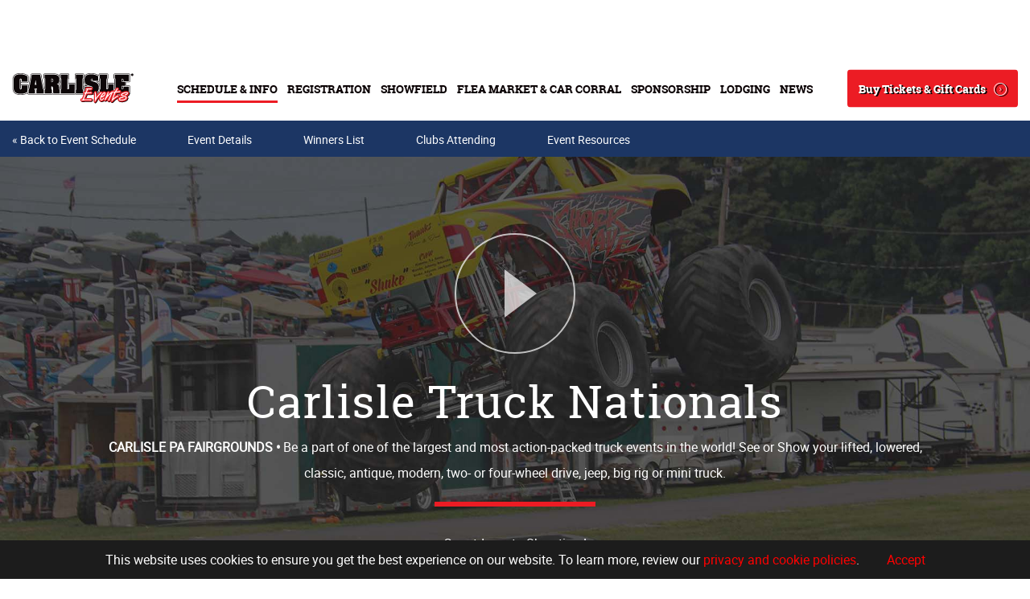

--- FILE ---
content_type: text/html; charset=utf-8
request_url: https://xn--n-gfu8a3goevae.carlisleevents.com/events/events-detail/index?id=truck+nationals
body_size: 59941
content:
 <!DOCTYPE html> <html lang="en"> <head> <meta http-equiv="X-UA-Compatible" content="IE=edge,chrome=1" /> <meta charset="utf-8" /> <meta name="viewport" content="width=device-width, initial-scale=1.0"> <title>
	Carlisle Truck Nationals
</title> <link rel="apple-touch-icon-precomposed" sizes="57x57" href="/App_Themes/Carlisle/images/apple-touch-icon.png" /> <link rel="icon" type="image/png" href="/App_Themes/Carlisle/images/favicon-16x16.png" sizes="16x16" /> <link rel="icon" type="image/png" href="/App_Themes/Carlisle/images/favicon-32x32.png" sizes="32x32" /> <link rel="icon" type="image/png" href="/App_Themes/Carlisle/images/favicon-150x150.png" sizes="150x150" /> <link rel="icon" type="image/png" href="/App_Themes/Carlisle/images/android-chrome-192x192.png" sizes="192x192" /> <link rel="icon" type="image/png" href="/App_Themes/Carlisle/images/android-chrome-512x512.png" sizes="512x512" /> <link rel='mask-icon' href='/App_Themes/Carlisle/images/safari-pinned-tab.svg' color='#FFFFFF'> <meta name="msapplication-TileColor" content="#FFFFFF" /> <meta name="msapplication-square150x150logo" content="/App_Themes/Carlisle/images/mstile-150x150.png" /> <meta name="application-name" content="Carlisle Events" /> <script type="text/javascript" src="//platform-api.sharethis.com/js/sharethis.js#property=5bfd4889a0286b00115a901a&product=custom-share-buttons"></script> <script src="/ScriptResource.axd?d=okuX3IVIBwfJlfEQK32K3i1WWxO7nZmr2-0hNoBExZrhnF-ZsUkO3N84Qo-8P7ELiOCyczqjeEi-yAbpFHjbIU6dNdFNCEXuVmd2HFPcYI6Qg43vYc7bDEzoUP1GNkYkNbIUCFjzxkvfa_quO6dwF7y1g7saw88oJ43PNepqoQCP4zYvXCqkWCtSbuiL6bY70&amp;t=528133c9" type="text/javascript"></script><script src="/ScriptResource.axd?d=EydukmxBmDstn7gSYzQESEO4gkImDl2LQPghJ_ehZDwy6cKruBUlzfTA1yPIUyay-HxdPlBFfaydOietTjG0vC_LqXtOsHGb1miWwuTfLj62CJcurYSH1GwXVuVPZtKbbbNfuSotn2Chc2sA_MLtepfn3GIJqmEh4oNN_7Lk1dzIfmPqJRSaPaUMVQpyD7WX0&amp;t=528133c9" type="text/javascript"></script><script src="/ScriptResource.axd?d=[base64]&amp;t=528133c9" type="text/javascript"></script><link href="/ResourcePackages/Bootstrap4/assets/dist/css/main.min.css" rel="stylesheet" type="text/css" />  <meta property="og:title" content="Carlisle Events - Event Details" /><meta property="og:description" content="Carlisle Events - Event Details 
Learn more about the automotive events taking place in Carlisle, Pennsylvania!" /><meta property="og:url" content="https://carlisleevents.com/events/events-detail" /><meta property="og:type" content="website" /><meta property="og:site_name" content="Carlisle Events" /><link href="../../App_Themes/Carlisle/css/carlisle.css" type="text/css" rel="stylesheet" /><link href="../../App_Themes/Carlisle/css/carlisle_x.css" type="text/css" rel="stylesheet" /><style type="text/css" media="all">.public .hasAds #pageAds, .public .hasAds .pageAdsMobile { display: none !important;}
.public .hasAds { padding: 3rem; min-height: 0; }</style><link href="/App_Themes/Slick/slick.css" media="all" rel="stylesheet" type="text/css" /><link href="/App_Themes/Slick/slick-theme.css" media="all" rel="stylesheet" type="text/css" /><script type="text/javascript" src="/App_Themes/Slick/slick.min.js"></script><script type="text/javascript">
$(document).ready(() => {
    var list = document.querySelector('.affiliate-sponsors');
    var items = document.querySelectorAll('.affiliate-sponsor');
    //Ad-hoc fix for unsponsored events (no need to unmount if never mounted)
    if (!list || !items || !items.length) return
    var isOverflowing = list.clientWidth < list.scrollWidth;

    if (items.length > 1 && (isOverflowing || window.outerWidth < 745)) {
      mountSlick();
    } else if (!isOverflowing) {
      unmountSlick()
    }

    function mountSlick() {
      $('.affiliate-sponsors').slick({
        dots: true,
        infinite: true,
        speed: 1000,
        slidesToShow: 1,
        slidesToScroll: 1,
        centerMode: false,
        variableWidth: true,
        easing: 'linear',
        cssEase: 'linear',
        prevArrow: $('.carousel-prev'),
        nextArrow: $('.carousel-next'),
        responsive: [
          {
            breakpoint: 745,
            settings: {
              variableWidth: false,
              vertical: true,
              center: true
            }
          }
        ],
      });
    }

    function unmountSlick() {
      try {
      	$('.affiliate-sponsors').slick('unslick');
      } catch(err) {}
    }
})
</script><style type="text/css" media="all">.sponsorWrapper h3 {
  text-align: center;
}

.affiliate-sponsor-wrapper {
    position: relative;
    padding: 0px 75px;
    /*max-height: 175px;*/
}

.affiliate-sponsors:not(.slick-initialized) {
  display: flex;
  gap: 3rem;
  align-items: center;
  flex-direction: column;
  justify-content: center;
}

@media (min-width: 768px) {
  .affiliate-sponsors:not(.slick-initialized) {
    flex-direction: row;    
  }
}

.affiliate-sponsors.slick-initialized {
  max-height: 175px;
}

.affiliate-sponsor {
  height: 175px !important;
}

.affiliate-sponsor a {
    height: 100% !important;
}

.affiliate-sponsor img {
    height: 100%;
    object-fit: contain;
    margin-left: auto;
    margin-right: auto;
}

.sponsors {
    text-align: center;
}

.official-sponsor {
    display: inline-block;
}

.official-sponsor a {
    display: inline-block;
    position: relative;
}

.carousel-next {
    right: 15px;
}

.carousel-prev {
    left: 15px;
}

button.carousel-next:after {
    content: '›';
    position: absolute;
    top: 49%;
    left: 57%;
    transform: translate(-50%, -50%);););
    line-height: 0;
}

button.carousel-prev:after {
    content: '‹';
    position: absolute;
    top: 49%;
    left: 47%;
    transform: translate(-50%, -50%);
    line-height: 0;
}

.carousel-next, .carousel-prev {
    position: absolute;
    top: 50%;
    margin-top: -15px;
    width: 30px;
    height: 30px;
    text-align: center;
    background: #4E443C;
    color: #fff !important;
    text-decoration: none !important;
    text-shadow: 0 0 1px #000;
    font: 24px Arial, sans-serif;
    -webkit-border-radius: 30px;
    -moz-border-radius: 30px;
    border-radius: 30px;
    -webkit-box-shadow: 0 0 4px #F0EFE7;
    -moz-box-shadow: 0 0 4px #F0EFE7;
    box-shadow: 0 0 4px #F0EFE7;
}

@media(min-width: 745px) {
  .slick-track {
      display: flex !important;
      gap: 3px;
  }
  
  .affiliate-sponsors {
      position: relative;
      display: flex;
      align-items: center;
  }
  
  .affiliate-sponsor {
      display: flex !important;
      align-self: stretch;
      height: unset !important;
  }
  
  .affiliate-sponsor img {
    object-fit: cover;
  }
}

/* New */
.presenting-sponsors img {
    max-width: 400px;
    width: 100%;
}

.official-sponsors img {
    max-width: 300px;
    width: 100%;
}

.affiliate-sponsors img {
    max-width: 200px;
    width: 100%;
}

.sponsors {
    display: flex;
    justify-content: center;
    align-items: center;
    gap: 4rem;
    flex-wrap: wrap;
}

@media (min-width: 745px) {
    .sponsors img {
       width: auto;      
    }
  
    .affiliate-sponsors {
        gap: 3rem;
    }
  
    .affiliate-sponsor {
        align-self: unset;
    }
  
    .affiliate-sponsors:not(.slick-slider) .affiliate-sponsor {
        display: contents !important;
        align-items: center;
        justify-content: center;
    }
  
    .slick-track {
        gap: 3rem;
        align-items: center;
    }
  
    .affiliate-sponsors:not(.slick-initialized) {
        justify-content: center;
    }
}

.affiliate-sponsors:not(.slick-initialized) ~ .carousel-next, .affiliate-sponsors:not(.slick-initialized) ~ .carousel-prev {
    display: none;
}</style><script type="text/javascript" src="https://securepubads.g.doubleclick.net/tag/js/gpt.js"></script><script type="text/javascript">
  window.googletag = window.googletag || {cmd: []};
  googletag.cmd.push(function() {
var responsiveAdSlot =
googletag.defineSlot('/21791019963/LB01', [[728, 90], [320, 50]], 'div-gpt-ad-1651098676914-0').addService(googletag.pubads());
    googletag.pubads().enableSingleRequest();
    googletag.enableServices();
    var mapping =
    googletag.sizeMapping()
       .addSize([768, 400], [728, 90])
       .addSize([320, 400], [320, 50])
       .build();
    responsiveAdSlot.defineSizeMapping(mapping);

  });

</script><script type="text/javascript">
  window.googletag = window.googletag || {cmd: []};
  googletag.cmd.push(function() {
    var responsiveAdSlot =
googletag.defineSlot('/21791019963/LB02', [[320, 50], [728, 90]], 'div-gpt-ad-1651098019989-0').addService(googletag.pubads());
    googletag.pubads().enableSingleRequest();
    googletag.enableServices();
    var mapping =
    googletag.sizeMapping()
             .addSize([768, 400], [728, 90])
             .addSize([320, 400], [320, 50])
             .build();
    responsiveAdSlot.defineSizeMapping(mapping);

  });

</script><script type="text/javascript">
<!-- <script data-ad-client="ca-pub-8130189937310677" async src="https://pagead2.googlesyndication.com/pagead/js/adsbygoogle.js"></script> -->
</script><script type="text/javascript">
(function(w,d,s,l,i){w[l]=w[l]||[];w[l].push({'gtm.start':
new Date().getTime(),event:'gtm.js'});var f=d.getElementsByTagName(s)[0],
j=d.createElement(s),dl=l!='dataLayer'?'&l='+l:'';j.async=true;j.src=
'https://www.googletagmanager.com/gtm.js?id='+i+dl;f.parentNode.insertBefore(j,f);
})(window,document,'script','dataLayer','GTM-NC428LT');
</script><style type="text/css" media="all">.public .bottomAd {
  background-color: #0b0204;
}

.alert {
    margin-bottom: 0;
    text-align: center;
    padding: 8px;
    color: #fff;
    background: #1c1c1c;
    border-color: #000;
}
.alert-info {
    color: #31708f;
    background-color: #d9edf7;
    border-color: #bce8f1;
}
.alert {
    padding: 15px;
    margin-bottom: 20px;
    border: 1px solid transparent;
    border-radius: 4px;
}
.alert-dismissable .close, .alert-dismissible .close {
    right: 12px;
}
.alert-dismissable .close, .alert-dismissible .close {
    position: relative;
    top: -2px;
    right: -21px;
    color: inherit;
}
button.close {
    -webkit-appearance: none;
    padding: 0;
    cursor: pointer;
    background: 0 0;
    border: 0;
}
.close {
    float: right;
    font-size: 21px;
    font-weight: 700;
    line-height: 1;
    color: #000;
    text-shadow: 0 1px 0 #fff;
    filter: alpha(opacity=20);
    opacity: .2;
    margin-right: 20px;
}
.alert p {
    font-size: 16px;
}
.alert>p, .alert>ul {
    margin-bottom: 0;
}
.alert a {
    color: #ff0000;
    font-size: 16px;
}
.alert {
    margin-bottom: 0;
    text-align: center;
    padding: 8px;
    color: #fff;
    background: #1c1c1c;
    border-color: #000;
}
.ct-section-header {
    padding-top: 35px;
}
.ct-section-header {
    font-family: 'Raleway', sans-serif;
    font-weight: 900;
    color: #101f1d;
    font-size: 35px;
    text-transform: uppercase;
    text-align: center;
    padding-top: 45px;
    letter-spacing: 1.25px;
    margin-bottom: 5px;
}
.ct-section-header__separator {
    display: block;
    padding-top: 8px;
}
html, body, img, figure {
    max-width: 100%;
}
.text-center {
    text-align: center !important;
}
.ct-choice-box {
    padding: 30px 0 16px;
    display: block;
    position: relative;
}
a {
    -webkit-transition: all 250ms cubic-bezier(0.55, 0, 0.1, 1);
    transition: all 250ms cubic-bezier(0.55, 0, 0.1, 1);
}
a, a:hover, a:focus, a:active {
    text-decoration: none;
    color: inherit;
}
.ct-choice-box .inner, .ct-isotope-item {
    cursor: pointer;
}
.ct-isotope-item__inner, .ct-choice-box .inner {
    display: block;
}
.ct-choice-box .inner {
    position: relative;
}
.ct-choice-box img {
    width: 100%;
    -webkit-transition: opacity 250ms cubic-bezier(0.55, 0, 0.1, 1);
    transition: opacity 250ms cubic-bezier(0.55, 0, 0.1, 1);
}
.ct-isotope-gallery {
    margin-left: -4px;
    margin-right: -4px;
    padding: 32px 0;
}
.ct-isotope-item {
    width: 100%;
    padding: 4px;
    float: left;
}
.ct-isotope-item__inner, .ct-choice-box .inner {
    display: block;
}
.ct-isotope-item__inner {
    position: relative;
    -webkit-transition: all 250ms cubic-bezier(0.55, 0, 0.1, 1);
    transition: all 250ms cubic-bezier(0.55, 0, 0.1, 1);
}
.ct-isotope-item__media img {
    width: 100%;
}
.ct-isotope-item__title {
    position: absolute;
    top: 0;
    left: 0;
    width: 100%;
    height: 100%;
}
.ct-isotope-item--medium .ct-isotope-item__arrow {
    right: 20px;
    bottom: 22px;
}
.ct-isotope-item__arrow {
    position: absolute;
    bottom: 15px;
    right: 10px;
    z-index: 2;
}
.ct-isotope-item__title .outer {
    height: 100%;
    display: table;
    width: 100%;
    text-align: center;
    padding: 30px 0;
    font-size: 32px;
    color: white;
    font-family: 'Oswald', sans-serif;
    line-height: 1;
    text-transform: uppercase;
    font-weight: 300;
    position: relative;
    z-index: 1;
    letter-spacing: 1.25px;
}
.ct-isotope-item__title .outer > .ct-isotope-item__title .outer__inner, .ct-isotope-item__title .outer > .inner {
    display: table-cell;
    width: 100%;
    vertical-align: middle;
}
.ct-isotope-item__title .outer span {
    display: inline-block;
    max-width: 268px;
    text-align: left;
    width: 100%;
}
.ct-isotope-item__inner:hover {
    -webkit-transform: scale(1.1);
    -ms-transform: scale(1.1);
    transform: scale(1.1);
    z-index: 5;
}
.ct-isotope-item__inner {
    position: relative;
    -webkit-transition: all 250ms cubic-bezier(0.55, 0, 0.1, 1);
    transition: all 250ms cubic-bezier(0.55, 0, 0.1, 1);
}
.ct-isotope-item__inner {
    position: relative;
    -webkit-transition: all 250ms cubic-bezier(0.55, 0, 0.1, 1);
    transition: all 250ms cubic-bezier(0.55, 0, 0.1, 1);
}
html:not(.mobile):not(.tablet) .ct-choice-box:hover {
    -webkit-transform: scale(1.15);
    -ms-transform: scale(1.15);
    transform: scale(1.15);
    z-index: 10;
}
a, a:hover, a:focus, a:active {
    text-decoration: none;
    color: inherit;
}
.ct-choice-box::before {
    position: static;
}
.ct-choice-box:before {
    content: '';
    position: absolute;
    top: 0;
    left: 0;
    width: 100%;
    height: 100%;
}
.ct-choice-box img {
    width: 100%;
    -webkit-transition: opacity 250ms cubic-bezier(0.55, 0, 0.1, 1);
    transition: opacity 250ms cubic-bezier(0.55, 0, 0.1, 1);
}
html, body, img, figure {
    max-width: 100%;
}
.ct-choice-box.business .ct-choice-box__header {
    background: #2fbfbc;
}
.ct-choice-box.residents .ct-choice-box__header {
    background: #fd4f00;
}
html:not(.mobile):not(.tablet) .ct-choice-box:hover.residents .ct-choice-box__header {
    background: #ca4103;
}
html:not(.mobile):not(.tablet) .ct-choice-box:hover.living .ct-choice-box__header {
    background: #000000;
}
.ct-choice-box.living .ct-choice-box__header {
    background: #363636;
}
.ct-choice-box.workforce .ct-choice-box__header {
    background: #2fbfbc;
}
.ct-choice-box__header {
    position: absolute;
    bottom: 28px;
    letter-spacing: 1px;
    left: 0;
    padding: 10px 29px 14px 25px;
    line-height: 1;
    font-family: 'Oswald', sans-serif;
    font-size: 37px;
    color: white;
    text-transform: uppercase;
    font-weight: 300;
    -webkit-transition: all 250ms cubic-bezier(0.55, 0, 0.1, 1);
    transition: all 250ms cubic-bezier(0.55, 0, 0.1, 1);
}
.ct-choice-box__header {
    position: absolute;
    bottom: 28px;
    letter-spacing: 1px;
    left: 0;
    padding: 10px 29px 14px 25px;
    line-height: 1;
    font-family: 'Oswald', sans-serif;
    font-size: 37px;
    color: white;
    text-transform: uppercase;
    font-weight: 300;
    -webkit-transition: all 250ms cubic-bezier(0.55, 0, 0.1, 1);
    transition: all 250ms cubic-bezier(0.55, 0, 0.1, 1);
}
@media (max-height: 766px)
.ct-isotope-gallery {
    padding-bottom: 60px;
}
@media only screen and (min-width: 1024px)
.ct-isotope-gallery {
    padding-bottom: 60px;
}
.ct-isotope-gallery {
    margin-left: -4px;
    margin-right: -4px;
    padding: 32px 0;
}
@media only screen and (min-width: 1024px)
.ct-isotope-gallery .ct-isotope-item--medium {
    width: 30.5847%;
}
@media only screen and (min-width: 768px)
.ct-isotope-gallery .ct-isotope-item {
    width: 50%;
}
.ct-choice-box .inner, .ct-isotope-item {
    cursor: pointer;
}
.ct-isotope-item {
    width: 100%;
    padding: 4px;
    float: left;
}
.ct-isotope-item__inner, .ct-choice-box .inner {
    display: block;
}
.ct-isotope-item__inner {
    position: relative;
    -webkit-transition: all 250ms cubic-bezier(0.55, 0, 0.1, 1);
    transition: all 250ms cubic-bezier(0.55, 0, 0.1, 1);
}
.ct-isotope-item__inner:before {
    content: '';
    position: absolute;
    top: 0;
    left: 0;
    width: 100%;
    height: 100%;
    background: #000;
    z-index: 2;
    opacity: 0;
    -webkit-transition: all 250ms cubic-bezier(0.55, 0, 0.1, 1);
    transition: all 250ms cubic-bezier(0.55, 0, 0.1, 1);
}
.ct-isotope-item__media img {
    width: 100%;
}
html, body, img, figure {
    max-width: 100%;
}
.ct-isotope-item__title {
    position: absolute;
    top: 0;
    left: 0;
    width: 100%;
    height: 100%;
}
.ct-isotope-item--medium .ct-isotope-item__arrow {
    right: 20px;
    bottom: 22px;
}
.ct-isotope-item__arrow {
    position: absolute;
    bottom: 15px;
    right: 10px;
    z-index: 2;
}
@media only screen and (max-width: 1398px)
.ct-isotope-item__title .outer {
    font-size: 24px;
    padding: 10px 0;
}
.ct-isotope-item__title .outer {
    height: 100%;
    display: table;
    width: 100%;
    text-align: center;
    padding: 30px 0;
    font-size: 32px;
    color: white;
    font-family: 'Oswald', sans-serif;
    line-height: 1;
    text-transform: uppercase;
    font-weight: 300;
    position: relative;
    z-index: 1;
    letter-spacing: 1.25px;
}
.ct-isotope-item__title .outer > .ct-isotope-item__title .outer__inner, .ct-isotope-item__title .outer > .inner {
    display: table-cell;
    width: 100%;
    vertical-align: middle;
}
@media only screen and (max-width: 1398px)
.ct-isotope-item .outer span {
    text-align: center;
}
.ct-isotope-item__title .outer span {
    display: inline-block;
    max-width: 268px;
    text-align: left;
    width: 100%;
}
.ct-isotope-item--medium .ct-isotope-item__arrow {
    right: 20px;
    bottom: 22px;
}
.ct-isotope-item__arrow {
    position: absolute;
    bottom: 15px;
    right: 10px;
    z-index: 2;
}
.ct-isotope-item__inner.accent:after {
    opacity: 0.8;
    background: #2fbfbc;
}
.ct-isotope-item__inner:after {
    content: '';
    position: absolute;
    top: 0;
    left: 0;
    width: 100%;
    height: 100%;
    opacity: 0.8;
    -webkit-transition: opacity 250ms cubic-bezier(0.55, 0, 0.1, 1);
    transition: opacity 250ms cubic-bezier(0.55, 0, 0.1, 1);
}
@media only screen and (min-width: 1399px)
html:not(.ie8) .ct-isotope-gallery .ct-isotope-item--small {
    width: 270px;
}
@media only screen and (min-width: 1024px)
.ct-isotope-gallery .ct-isotope-item--small {
    width: 19.7901%;
}
@media only screen and (min-width: 768px)
.ct-isotope-gallery .ct-isotope-item {
    width: 50%;
}
.ct-isotope-item__inner, .ct-choice-box .inner {
    display: block;
}
.ct-isotope-item__inner {
    position: relative;
    -webkit-transition: all 250ms cubic-bezier(0.55, 0, 0.1, 1);
    transition: all 250ms cubic-bezier(0.55, 0, 0.1, 1);
}
.ct-isotope-item__inner:before {
    content: '';
    position: absolute;
    top: 0;
    left: 0;
    width: 100%;
    height: 100%;
    background: #000;
    z-index: 2;
    opacity: 0;
    -webkit-transition: all 250ms cubic-bezier(0.55, 0, 0.1, 1);
    transition: all 250ms cubic-bezier(0.55, 0, 0.1, 1);
}
.home.public .mainContent .bookWrapper, .home-test.public .mainContent .bookWrapper {
    background: url(/App_Themes/Carlisle/images/booking-bg-D-2021.jpg);
}

@media (min-width: 1500px) {
    .public #formSlide .fsForm {
        background: #fff url(/App_Themes/Carlisle/images/booking-bg-D-2021.jpg) no-repeat;
    }
}

@media (max-width: 1499px) {
    .public #formSlide .fsForm {
        background: #fff url(/App_Themes/Carlisle/images/booking-bg-D-2021.jpg) no-repeat;
    }
}
</style><script type="text/javascript">
console.log('okay');
</script><meta property="og:title" content="Carlisle Truck Nationals"><meta property="og:description" content="<strong>CARLISLE PA FAIRGROUNDS •&nbsp;</strong>Be a part of one of the largest and most action-packed truck events in the world! See or Show your lifted, lowered, classic, antique, modern, two- or four-wheel drive, jeep, big rig or mini truck."><meta property="og:image" content="https://carlisleevents.com/images/default-source/logos/truckpresentedby-aa_logo-horizontal_web.png?sfvrsn=a98d1ce0_2"><meta property="og:url" content="https://carlisleevents.azurewebsites.net/events/events-detail/index?id=truck nationals"><meta name="twitter:url" content="summary_large_image"><meta name="Generator" content="Sitefinity 13.3.7629.0 SE" /><link rel="canonical" href="https://carlisleevents.com/events/events-detail" /><meta name="description" content="Be a part of one of the largest and most action-packed truck events in the world! See or Show your lifted, lowered, classic, antique, modern, two- or four-wheel drive, jeep, big rig or mini truck." /></head> <body id="siteBody" class="events-detail public"> <a href="#mainContent" class="sr-only">Skip to main content</a> 













<div >
    <div ><div class="gdpr">This website uses cookies to ensure you get the best experience on our website. To learn more, review our <a target="_blank" href="/privacypolicy">privacy and cookie policies</a>.
 <a class="cta">Accept</a>
</div></div>    
</div>
<!-- Global site tag (gtag.js) - Google Analytics -->
<script async src="https://www.googletagmanager.com/gtag/js?id=G-G2YRJGLXXZ"></script>
<script>
  window.dataLayer = window.dataLayer || [];
  function gtag(){dataLayer.push(arguments);}
  gtag('js', new Date());

  gtag('config', 'G-G2YRJGLXXZ');
</script>


<!-- Clarity tracking code for https://carlisleevents.com/ -->
<script>
    (function(c,l,a,r,i,t,y){
        c[a]=c[a]||function(){(c[a].q=c[a].q||[]).push(arguments)};
        t=l.createElement(r);t.async=1;t.src="https://www.clarity.ms/tag/"+i+"?ref=bwt";
        y=l.getElementsByTagName(r)[0];y.parentNode.insertBefore(t,y);
    })(window, document, "clarity", "script", "ao82skzvdq");
</script>




<!-- Google Tag Manager (noscript) -->
<noscript><iframe src="https://www.googletagmanager.com/ns.html?id=GTM-NC428LT"
height="0" width="0" style="display:none;visibility:hidden"></iframe></noscript>
<!-- End Google Tag Manager (noscript) -->

  <div class="siteWrapper"> <div class="topAd"> 

<!-- /21791019963/LB01 -->
<div id='div-gpt-ad-1651098676914-0' style='min-width: 320px; min-height: 50px;'>
  <script>
    googletag.cmd.push(function() { googletag.display('div-gpt-ad-1651098676914-0'); });
  </script>
</div>


<!--ins class='dcmads' style='display:inline-block;width:320px;height:50px'
    data-dcm-placement='N32602.5239668CARLISLEEVENTS/B31499597.390269037'
    data-dcm-rendering-mode='script'
    data-dcm-https-only
    data-dcm-api-frameworks='[APIFRAMEWORKS]'
    data-dcm-omid-partner='[OMIDPARTNER]'
    data-dcm-gdpr-applies='gdpr=${GDPR}'
    data-dcm-gdpr-consent='gdpr_consent=${GDPR_CONSENT_755}'
    data-dcm-addtl-consent='addtl_consent=${ADDTL_CONSENT}'
    data-dcm-ltd='false'
    data-dcm-resettable-device-id=''
    data-dcm-app-id=''>
  <script src='https://www.googletagservices.com/dcm/dcmads.js'></script>
</ins>
<ins class='dcmads' style='display:inline-block;width:320px;height:50px'
    data-dcm-placement='N32602.5239668CARLISLEEVENTS/B31499597.390269037'
    data-dcm-rendering-mode='iframe'
    data-dcm-https-only
    data-dcm-api-frameworks='[APIFRAMEWORKS]'
    data-dcm-omid-partner='[OMIDPARTNER]'
    data-dcm-gdpr-applies='gdpr=${GDPR}'
    data-dcm-gdpr-consent='gdpr_consent=${GDPR_CONSENT_755}'
    data-dcm-addtl-consent='addtl_consent=${ADDTL_CONSENT}'
    data-dcm-ltd='false'
    data-dcm-resettable-device-id=''
    data-dcm-app-id=''>
  <script src='https://www.googletagservices.com/dcm/dcmads.js'></script>
</ins-->
    <style>
    #google_image_div, .GoogleActiveViewElement { display: none; }
    </style> </div> <div id="headerWrapper" class="headerWrapper test"> <div class="siteHeader" data-sf-element="Site Header"> <div class="logo"> <a href="/" tabindex="2">Logo</a> </div> <div id="mainNav" class="mainNavWrapper"> <div class="mainNav"> 





<div>
    

    <nav class="navbar" role="navigation">
        <ul class="nav navbar-nav">
<li class="dropdown active">
    <a href="/events" data-toggle="Schedule &amp; Info" class="dropdown-toggle">
        Schedule &amp; Info
        <span class="caret"></span>
    </a>
    <ul class="dropdown-menu">
        <li class="">
    <a href="/events/schedule" target="_self"><span>Schedule</span></a>
</li>
<li class="">
    <a href="/events/directions" target="_self"><span>Directions</span></a>
</li>
<li class="">
    <a href="/events/parking" target="_self"><span>Parking</span></a>
</li>
<li class="">
    <a href="/events/camping" target="_self"><span>Camping &amp; Trailers</span></a>
</li>
<li class="">
    <a href="/events/planner" target="_blank"><span>Advance Arrival Planner</span></a>
</li>
<li class="">
    <a href="/events/carlisle-events-rules" target="_self"><span>Carlisle Events Rules</span></a>
</li>
<li class="">
    <a href="/events/golf-carts" target="_self"><span>On-Grounds Transportation</span></a>
</li>
<li class="">
    <a href="/events/food" target="_self"><span>Food &amp; Beverage Concessions</span></a>
</li>
<li class="">
    <a href="/events/kids-at-carlisle" target="_self"><span>Kids at Carlisle</span></a>
</li>
<li class="">
    <a href="/events/youth" target="_self"><span>Youth Development</span></a>
</li>
<li class="">
    <a href="/events/in-memoriam" target="_self"><span>In Memoriam</span></a>
</li>
<li class="">
    <a href="/events/general-info" target="_self"><span>Frequently Asked Questions</span></a>
</li>
<li class="dropdown-submenu">
    <a href="/events/about" target="_self">
        About
        <span class="right-caret"></span>
    </a>
    <ul class="dropdown-menu">
        <li class="">
    <a href="/events/about/founders" target="_self"><span>Founders</span></a>
</li>
<li class="">
    <a href="/events/about/team" target="_self"><span>Team</span></a>
</li>
<li class="">
    <a href="/events/about/our-facility" target="_self"><span>Carlisle Fairgrounds</span></a>
</li>
<li class="">
    <a href="/events/about/affiliations" target="_self"><span>Affiliations</span></a>
</li>
<li class="">
    <a href="/events/about/overview-info" target="_self"><span>About Us</span></a>
</li>

    </ul>
</li>
<li class="dropdown-submenu">
    <a href="/events/employment" target="_self">
        Employment
        <span class="right-caret"></span>
    </a>
    <ul class="dropdown-menu">
        <li class="">
    <a href="/events/employment/part-time-jobs" target="_self"><span>Part-Time Jobs</span></a>
</li>
<li class="">
    <a href="/events/employment/fulltime" target="_self"><span>Full-Time Jobs</span></a>
</li>

    </ul>
</li>
<li class="">
    <a href="/events/glossary" target="_blank"><span>Glossary</span></a>
</li>
<li class="">
    <a href="/events/contact" target="_self"><span>Contact Us</span></a>
</li>

    </ul>
</li>
<li class="dropdown ">
    <a href="/registration" data-toggle="Registration" class="dropdown-toggle">
        Registration
        <span class="caret"></span>
    </a>
    <ul class="dropdown-menu">
        <li class="">
    <a href="/registration/showregistration" target="_blank"><span>Registration</span></a>
</li>
<li class="">
    <a href="/registration/showfield-rules" target="_self"><span>Showfield Rules</span></a>
</li>
<li class="">
    <a href="/registration/vending-rules" target="_self"><span>Vending Rules</span></a>
</li>

    </ul>
</li>
<li class="dropdown ">
    <a href="/the-showfield" data-toggle="Showfield" class="dropdown-toggle">
        Showfield
        <span class="caret"></span>
    </a>
    <ul class="dropdown-menu">
        <li class="">
    <a href="/the-showfield/rules" target="_self"><span>Showfield Info &amp; Rules</span></a>
</li>
<li class="">
    <a href="/the-showfield/featured-vehicle-displays" target="_self"><span>Featured Vehicles</span></a>
</li>
<li class="dropdown-submenu">
    <a href="/the-showfield/club-relations" target="_self">
        Club Relations
        <span class="right-caret"></span>
    </a>
    <ul class="dropdown-menu">
        <li class="">
    <a href="/the-showfield/club-relations/overview-info" target="_self"><span>Clubs Information</span></a>
</li>
<li class="">
    <a href="/the-showfield/club-relations/register-a-club" target="_self"><span>Register a Club</span></a>
</li>
<li class="">
    <a href="/the-showfield/club-relations/register-a-fleet" target="_self"><span>Register a Fleet</span></a>
</li>

    </ul>
</li>
<li class="">
    <a href="/the-showfield/update-showfield-vehicle-registration" target="_self"><span>Update Registration Info</span></a>
</li>
<li class="">
    <a href="/the-showfield/register-for-the-showfield" target="_self"><span>Register My Vehicle</span></a>
</li>

    </ul>
</li>
<li class="dropdown ">
    <a href="/flea-market" data-toggle="Flea Market &amp; Car Corral" class="dropdown-toggle">
        Flea Market &amp; Car Corral
        <span class="caret"></span>
    </a>
    <ul class="dropdown-menu">
        <li class="">
    <a href="/flea-market/vending" target="_self"><span>Vending</span></a>
</li>
<li class="">
    <a href="/flea-market/maps" target="_self"><span>Maps</span></a>
</li>
<li class="">
    <a href="/flea-market/vendor-kit" target="_blank"><span>Vendor Kit (PDF)</span></a>
</li>
<li class="">
    <a href="/flea-market/purchase-spaces" target="_self"><span>Purchase Spaces</span></a>
</li>

    </ul>
</li>
<li class="dropdown ">
    <a href="/sponsorship" data-toggle="Sponsorship" class="dropdown-toggle">
        Sponsorship
        <span class="caret"></span>
    </a>
    <ul class="dropdown-menu">
        <li class="">
    <a href="/sponsorship/opportunities" target="_self"><span>Sponsorship Opportunities</span></a>
</li>
<li class="">
    <a href="/sponsorship/manufacturers-midway" target="_self"><span>Manufacturers Midway</span></a>
</li>
<li class="">
    <a href="/sponsorship/sponsors" target="_self"><span>Our Sponsors</span></a>
</li>

    </ul>
</li>
<li class="dropdown ">
    <a href="/Lodging" data-toggle="Lodging " class="dropdown-toggle">
        Lodging 
        <span class="caret"></span>
    </a>
    <ul class="dropdown-menu">
        <li class="">
    <a href="/Lodging/carlisle-pa" target="_self"><span>Hotels &amp; Lodging</span></a>
</li>
<li class="dropdown-submenu">
    <a href="/Lodging/things-to-do" target="_self">
        Things to Do
        <span class="right-caret"></span>
    </a>
    <ul class="dropdown-menu">
        <li class="">
    <a href="/Lodging/things-to-do/motorsports" target="_self"><span>Automotive</span></a>
</li>
<li class="">
    <a href="/Lodging/things-to-do/downtown-carlisle" target="_self"><span>Downtown Carlisle</span></a>
</li>
<li class="">
    <a href="/Lodging/things-to-do/shop-dine" target="_self"><span>Eat &amp; Drink</span></a>
</li>
<li class="">
    <a href="/Lodging/things-to-do/family-fun" target="_self"><span>Family Fun</span></a>
</li>
<li class="">
    <a href="/Lodging/things-to-do/history" target="_self"><span>History</span></a>
</li>
<li class="">
    <a href="/Lodging/things-to-do/outdoors" target="_self"><span>Outdoors</span></a>
</li>
<li class="">
    <a href="/Lodging/things-to-do/the-arts" target="_self"><span>Arts</span></a>
</li>
<li class="">
    <a href="/Lodging/things-to-do/destinations" target="_self"><span>Destinations</span></a>
</li>

    </ul>
</li>

    </ul>
</li>
<li class="dropdown ">
    <a href="/media" data-toggle="News" class="dropdown-toggle">
        News
        <span class="caret"></span>
    </a>
    <ul class="dropdown-menu">
        <li class="">
    <a href="/media/press-releases" target="_self"><span>Press Releases</span></a>
</li>
<li class="">
    <a href="/media/join-the-conversation" target="_self"><span>Sign up for our E-mail Newsletter!</span></a>
</li>
<li class="">
    <a href="/media/news-articles" target="_self"><span>All About Cars</span></a>
</li>
<li class="">
    <a href="/media/event-guide-archive" target="_self"><span>Event Guide Archive</span></a>
</li>
<li class="">
    <a href="/media/podcast" target="_self"><span>Podcasts &amp; Shows</span></a>
</li>
<li class="">
    <a href="/media/socialmedia" target="_self"><span>Social Media</span></a>
</li>
<li class="">
    <a href="/media/media-credentials" target="_self"><span>Media Credentials</span></a>
</li>

    </ul>
</li>
        </ul>
    </nav>
</div>






 </div> </div> <div class="toggleWrapper"> <a href="javascript:void(0);" id="nav-icon2" tabindex="1" title="Main Navigation" data-toggle="ctab" data-target="mainNav"> <span></span> <span></span> <span></span> <span></span> <span></span> <span></span> </a> </div> <div class="searchWrapper"> 



<div class="form-inline">
<div class="searchBox">
    <div class="form-group">
        <input type="search" title="Search input" placeholder="Search" id="de6a79a9-2b11-407c-99d8-f1817823550d" class="form-control" value="" />
    </div>
    <button type="button" id="d9a2e15e-967b-4c23-9e94-a9661942a6b4">Search</button>
    <span id="initSearch" class="carlisle-icon-search"></span>
</div>
<span id="openSearch" class="carlisle-icon-search"></span>

<input type="hidden" data-sf-role="resultsUrl" value="/search-results" />
<input type="hidden" data-sf-role="indexCatalogue" value="full-site" />
<input type="hidden" data-sf-role="wordsMode" value="AllWords" />
<input type="hidden" data-sf-role="disableSuggestions" value='true' />
<input type="hidden" data-sf-role="minSuggestionLength" value="3" />
<input type="hidden" data-sf-role="suggestionFields" value="Title,Content" />
<input type="hidden" data-sf-role="language" />
<input type="hidden" data-sf-role="suggestionsRoute" value="/restapi/search/suggestions" />
<input type="hidden" data-sf-role="searchTextBoxId" value='#de6a79a9-2b11-407c-99d8-f1817823550d' />
<input type="hidden" data-sf-role="searchButtonId" value='#d9a2e15e-967b-4c23-9e94-a9661942a6b4' />
</div>






 </div> <div class="buttonWrapper"> 

<div >
    <div ><a href="/tickets" class="cta-button">Buy Tickets &amp; Gift Cards</a></div>    
</div> </div> </div> <div id="buttonBoxMobile" class="buttonBox"></div> </div> <div id="mobileNav"> <div class="mobileNav"> <div class="shadow"></div> <div id="mobileMainNav"></div> 
<div id="MobileNav_T5E8FC3EA013_Col00" class="sf_colsIn mobileSecNav" data-sf-element="Container" data-placeholder-label="Container">




<div>
    

    <nav class="navbar" role="navigation">
        <ul class="nav navbar-nav">
<li class=""><a href="/the-showfield" target="_self">Showfield</a></li>
<li class=""><a href="/the-showfield/club-relations" target="_self">Club Relations</a></li>
<li class=""><a href="/events/employment/fulltime" target="_self">Full-Time Jobs</a></li>
<li class=""><a href="/events/about" target="_self">About</a></li>
<li class=""><a href="/weather-forecast" target="_blank">Weather Forecast</a></li>
        </ul>
    </nav>
</div>







</div>
<div id="MobileNav_T5E8FC3EA014_Col00" class="sf_colsIn mobileSocial" data-sf-element="Container" data-placeholder-label="Container">
<div >
    <div ><a href="#"><span data-network="facebook" class="carlisle-icon-facebook2"></span>Facebook</a>
<a href="#"><span data-network="twitter" class="carlisle-icon-twitter"></span>Twitter</a>
<a href="#"><span data-network="linkedin" class="carlisle-icon-linkedin"></span>LinkedIn</a>
<a href="#"><span data-network="instagram" class="carlisle-icon-instagram"></span>Instagram</a>
<br class="brMd">
<a href="#"><span data-network="youtube" class="carlisle-icon-youtube"></span>YouTube</a>
<a href="#"><span data-network="pinterest" class="carlisle-icon-pinterest"></span>Pinterest</a>
<a href="#">ShareThis</a></div>    
</div>
</div>
 </div> </div> <div id="subPageNav" class="subPageNav"> <div class="shadow"></div> <div class="container"> <div class="subPageNavChild"> 
 </div> </div> </div> <div id="firstReadWrapper" class="firstReadWrapper"> 
 <a class="scroll" data-offset="0" href="#bodyContent"></a> </div> <div id="mainContent" class="mainContent"> <div id="pageTabNav"> 
 </div> <div id="mpMenu" class="mobilePageTabs"> <li class="dropdown"> <ul class="dropdown-menu" role="menu"></ul> </li> </div> 
 <div id="formSlide" class="formSlide isFixed"> <div class="fsIcon" tabindex="0" role="button" aria-label="show hotel booking form"></div> <div class="fsHeader"><h1>Book with a preferred Hotel</h1></div> <div class="fsForm"> <div class="fsFormContent"> <div class="book-logo" style="overflow: hidden;"> <img src="/images/default-source/default-album/cv-logo.png?sfvrsn=d2ef622f_0" alt="CV-logo" title="CV-logo" data-displaymode="Original"> </div> <div class="book-form-container"> <div id="aresWidgetSide"></div> <script type="text/javascript">
                                (function (d, script) {
                                    script = d.createElement('script');
                                    script.type = 'text/javascript';
                                    script.async = true;
                                    script.onload = function () {
                                        var widget = WidgetManager.createWidget();
                                        widget.setUtmMedium('affiliate');
                                        widget.setSiteId(6316);
                                        widget.setAffiliateId(1211);
                                        widget.setTheme('cumberland-valley');
                                        widget.setSource('widget-carlisle-events');
                                        widget.setTarget('#aresWidgetSide');
                                        widget.setDomain('reservations.arestravel.com');
                                        widget.setTierLevel(0);
                                        widget.setMarketingRegion('m2707');
                                        widget.generateWidget();
                                    };
                                    script.src = '//cdn.arestravel.com/aresWidget-v3.js';
                                    d.getElementsByTagName('head')[0].appendChild(script);
                                }(document));

                            </script> </div> <p>Book online or call (800) 216-1876</p> </div> </div> </div> 


 <div id="mainContentBottom"> 


    <div id="spNav" class="blue">
        <nav role="navigation">
            <div class="left-arrow arrow"></div>
            <div class="right-arrow arrow"></div>
            <ul>
                <li class=""><a href="/events" target="_self">&laquo; Back to Event Schedule</a></li>
                    <li class="" id="edLink"><a href="/events/events-detail/index?id=truck+nationals" target="_self">Event Details</a></li>
                    <li class="" id="winLink"><a href="/events/events-detail/winners?id=truck+nationals" target="_self">Winners List</a></li>
                    <li class="" id="caLink"><a href="/events/events-detail/clubs?id=truck+nationals" target="_self">Clubs Attending</a></li>
                    <li class="" id="erLink"><a href="/events/events-detail/resources?id=truck+nationals" target="_self">Event Resources</a></li>
            </ul>
        </nav>
    </div>
    <!-- First Read -->
    <div id="detailFirstRead" class="detailFirstRead">
        <div class="fill" style="background-image: url(https://carlisleevents.com/images/default-source/banners/first-read/truck22_firstread.jpg?sfvrsn=aa4288bd_0)">
            <div class="videoTrigger"></div>
        </div>
        <div class="firstReadContent">
            <div class="row">
                <div class="col-12">
                    <div>
                        <div>
                                <figure>
                                    <a data-thevideo="https://youtu.be/JrpRwTk15zM" data-target="#videoModal" data-toggle="modal"><button name="play" class="d-none d-sm-block"></button></a>
                                    <a href="https://www.youtube.com/watch?v=https://youtu.be/JrpRwTk15zM" class="d-block d-sm-none"><button name="play"></button></a>
                                </figure>
                            <div class="mobileLogo">
                                <img src="https://carlisleevents.com/images/default-source/logos/truckpresentedby-aa_logo-horizontal_web.png?sfvrsn=a98d1ce0_2" alt="Carlisle Truck Nationals" title="Carlisle Truck Nationals" data-displaymode="Original">
                            </div>
                            <h1>Carlisle Truck Nationals</h1>
                            <p class="shortDesc"><strong>CARLISLE PA FAIRGROUNDS •&nbsp;</strong>Be a part of one of the largest and most action-packed truck events in the world! See or Show your lifted, lowered, classic, antique, modern, two- or four-wheel drive, jeep, big rig or mini truck.</p>
                            <div class="tagLine">Countdown to Showtime!</div>
                            <div class="counter">Counter Here</div>
                        </div>
                    </div>
                </div>
            </div>
        </div>
    </div> <!-- /Detail First Read -->
    <!-- Event Detail Content -->
    <div class="detailTop">
        <div class="eventBox" data-edate="August 7, 2026">
            <div class="detailToggle" data-slide="#event-container">Show Details</div>
            <div class="uetag">&nbsp;</div>
            <div class="eventSocial">
                <a id="ShareThisFacebook" data-network="facebook" href="#" class="st-custom-button"><span class="carlisle-icon-facebook2"></span>Facebook</a>
                <a id="ShareThisTwitter" data-network="twitter" href="#" class="st-custom-button"><span class="carlisle-icon-twitter"></span>Twitter</a>
                <a id="ShareThisMail" data-network="email" href="#" class="st-custom-button"><span class="carlisle-icon-mail"></span>Email</a>
                <a id="ShareThisOther" data-network="sharethis" href="#" class="st-custom-button"><span class="carlisle-icon-share"></span>Share This</a>
            </div>
            <div class="eventLogo">
                <img src="https://carlisleevents.com/images/default-source/logos/truckpresentedby-aa_logo-horizontal_web.png?sfvrsn=a98d1ce0_2" alt="Carlisle Truck Nationals" title="Carlisle Truck Nationals" data-displaymode="Original" />
            </div>
            <div id="event-container" class="event-container container p-lg-0">
                <div class="row">
                    <div class="col-12 content-column">
                        <div class="row">
                            <div class="col-12">
                                    <h2 class="eventDate">August 7 - 9, 2026</h2>
                            </div>
                        </div>
                        <div class="row">
                            <div class="col-ms-4 col-sm-4 col-lg-3 ehColumn hours">
                                    <h3>Gate-n-Go Deadline</h3>
June 15, 2026<br />
                                        <a href="https://carlisleevents.azurewebsites.net/events/events-detail/index?id=truck nationals&amp;item=">More Gate-n-Go Details</a><br />
                                <h3>Event Hours</h3>
                                Fri- Sat: 7 AM - Dusk<br>Sunday: 7 AM - 1 PM<br><br><a target="_blank" class="cta-button" href="/docs/default-source/resources-documents/calendar-documents/2026-dates/2026_truck.ics?sfvrsn=d2b6c607_2&amp;download=true">Add to Calendar</a><br><br><a class="cta-button" href="/docs/default-source/vending-maps/truck-2026-vendor-list.pdf?sfvrsn=5a0962fa_6/%0ATruck-2026-Vendor-List">View Vendor List</a><br>
                            </div>
                            <div class="col-ms-4 col-sm-4 col-lg-4 ehColumn admission">
                                <h3>Admission</h3>
                                Daily Admission: $15<br>
Sunday: $7 (<a href="https://carlisleevents.com/events/events-detail/index?id=truck+nationals&amp;item=TNSunday" target="_blank">Free with Event Ticket</a>)<br>
Event Pass: $25<br>
Kids 12 &amp; Under: Free<br>
Student &amp; Military Discounts Available&nbsp;<br>
General Parking: $10<strong><br>
</strong>
                            </div>
                            <div class="col-ms-4 col-sm-4 col-lg-2  ehColumn location">
                                <h3>Location</h3>
                                <a href="https://g.page/CarlisleFairgrounds?share">Carlisle Fairgrounds</a><br>
1000 Bryn Mawr Rd<br>
Carlisle, PA, 17013<br>
<br>
                            </div>
                            <div class="col-lg-3 ehColumn ctas cta-desktop">
                                    <a href="https://www.carlisleevents.com/truck-nationals-ticket" class="cta-button">Buy Tickets</a>
                                                                    <a class="details cta-button" href="https://store.carlisleevents.com/SearchResults.asp?Cat=28">Register for the Show</a>
                            </div>
                        </div>
                    </div>
                </div>
                <div class="row cta-mobile">
                    <div class="col-12">
                        <div class="ctas">
                            <a href="https://www.carlisleevents.com/truck-nationals-ticket" class="cta-button"><span>Purchase Passes</span></a>
                            <a class="cta-button" href="https://store.carlisleevents.com/SearchResults.asp?Cat=28">Register for the Show &raquo;</a>
                        </div>
                    </div>
                </div>
            </div>
        </div>
    </div>
    <div class="container text-center intro" data-sf-element="Container" data-placeholder-label="Container">
        <p>
            <p style="text-align: center">Be a part of one of the largest and most action-packed truck events in the world! See or Show your lifted, lowered, classic, antique, modern, two- or four-wheel drive, jeep, big rig or mini truck and be part of an event that welcomes more than 2,200 vehicles to the Showfield.<br>
&nbsp;</p>
        </p>
    </div>
        <div id="MainContent_C018_Col00" class="sf_colsIn container filterWrapper sponsorWrapper" data-sf-element="Container" data-placeholder-label="Filter Container">
            <div class="eventFilterWrapper">
                <header>
                    <div class="header">
                        <h2>Sponsors</h2>
                    </div>
                </header>
                <div class="my-5">

                        <h3 style="text-align: center;" class="my-5">Thank you to our Official Sponsors</h3>
                        <div class="official-sponsors sponsors">
                                    <div class="official-sponsor">
                                        <a href="https://www.americanforce.com/" title="American Force Wheels" target="_blank">
                                            <img src="https://carlisleevents.com/images/default-source/default-album/american-force-wheels---logo.png?sfvrsn=71ef45f9_0" alt="American Force Wheels - Logo" title="American Force Wheels - Logo" />
                                        </a>
                                    </div>
                                    <div class="official-sponsor">
                                        <a href="https://www.npdlink.com/" title="National_Parts_Depot -NewTier" target="_blank">
                                            <img src="https://carlisleevents.com/images/default-source/default-album/npd-webart.png?sfvrsn=9ebad630_0" alt="NPD-WebArt" title="NPD-WebArt" />
                                        </a>
                                    </div>
                                    <div class="official-sponsor">
                                        <a href="https://www.ooida.com/" title="OOIDA" target="_blank">
                                            <img src="https://carlisleevents.com/images/default-source/default-album/ooida.png?sfvrsn=1427b707_0" alt="OOIDA" title="OOIDA" />
                                        </a>
                                    </div>
                        </div>

                        <h3 class="my-5">Thank you to our Associate Sponsors</h3>
                        <div id="sponsorsCarousel" class="carlisleCarousel slide">
                            <div class="affiliate-sponsor-wrapper">
                                <div class="affiliate-sponsors sponsors">
                                            <div class="affiliate-sponsor">
                                                <a href="https://www.hemmings.com/" title="Hemmings" target="_blank">
                                                    <img src="https://carlisleevents.com/images/default-source/default-album/hemmings-dot-com-emerald.png?sfvrsn=4214e811_0" alt="Hemmings Dot Com Emerald" title="Hemmings Dot Com Emerald" />
                                                </a>
                                            </div>
                                            <div class="affiliate-sponsor">
                                                <a href="https://www.jegs.com/" title="JEGS" target="_blank">
                                                    <img src="https://carlisleevents.com/images/default-source/default-album/jegs-logo.png?sfvrsn=33ce80f_0" alt="Jegs" title="Jegs" />
                                                </a>
                                            </div>
                                            <div class="affiliate-sponsor">
                                                <a href="https://shipnts.com/" title="National Transport Services" target="_blank">
                                                    <img src="https://carlisleevents.com/images/default-source/default-album/nt_serviceslogo_stacked_red-navy.png?sfvrsn=e7efb1f_0" alt="NT_ServicesLogo_Stacked_Red-Navy" title="NT_ServicesLogo_Stacked_Red-Navy" />
                                                </a>
                                            </div>
                                </div>
                                <button title="previous" class="carousel-prev"></button>
                                <button title="next" class="carousel-next"></button>
                            </div>
                        </div>
                </div>
            </div>
        </div>
<div id="pageAds">
    <div class="row">
        <div id="pageAdLeft" class="col-sm-6 text-center pageAdLeft">
            
        </div>
        <div id="pageAdRight" class="col-sm-6 text-center pageAdRight">
            
        </div>
    </div>
</div>
<div class="pageAdsMobile">
    
</div>    <div id="MainContent_C018_Col00" class="sf_colsIn container filterWrapper" data-sf-element="Container" data-placeholder-label="Filter Container">
        <div class="eventFilterWrapper">
            <header><div class="header"><h2>Event Activities</h2></div><a class="filterToggle" data-slide="#filter-container"></a></header><div id="filter-container">
                <div class="row fc-header">
                    <div class="col-sm-6">
                        <p>Filter what you would like displayed:</p>
                    </div>
                    <div class="col-sm-6 text-right">
                        <a href="javascript:void(0);" class="cta-button blue" onclick="doFilter();">Filter</a>
                        <a href="javascript:void(0);" class="cta-button clearFilterLink" onclick="clearFilter();">Clear Filter</a>
                    </div>
                </div>
                <form class="filterForm">
                    <ul>
                        <li class="filterField">
                            <input id="filterOpt_1" type="checkbox" class="field checkbox" value="All Activities" tabindex="1">
                            <label class="choice" for="filterOpt_1">
                                <span>All Activities</span>
                            </label>
                        </li>

                            <li class="filterField">
                                <input id="filterOpt_2" type="checkbox" class="field checkbox" value="Big Rig" tabindex="2">
                                <label class="choice" for="filterOpt_2">
                                    <span>Big Rig</span>
                                </label>
                            </li>
                            <li class="filterField">
                                <input id="filterOpt_3" type="checkbox" class="field checkbox" value="Chip Miller Amyloidosis Foundation" tabindex="3">
                                <label class="choice" for="filterOpt_3">
                                    <span>Chip Miller Amyloidosis Foundation</span>
                                </label>
                            </li>
                            <li class="filterField">
                                <input id="filterOpt_4" type="checkbox" class="field checkbox" value="Club Gatherings" tabindex="4">
                                <label class="choice" for="filterOpt_4">
                                    <span>Club Gatherings</span>
                                </label>
                            </li>
                            <li class="filterField">
                                <input id="filterOpt_5" type="checkbox" class="field checkbox" value="Contest" tabindex="5">
                                <label class="choice" for="filterOpt_5">
                                    <span>Contest</span>
                                </label>
                            </li>
                            <li class="filterField">
                                <input id="filterOpt_6" type="checkbox" class="field checkbox" value="Corrals" tabindex="6">
                                <label class="choice" for="filterOpt_6">
                                    <span>Corrals</span>
                                </label>
                            </li>
                            <li class="filterField">
                                <input id="filterOpt_7" type="checkbox" class="field checkbox" value="Judged Events &amp; Competitions" tabindex="7">
                                <label class="choice" for="filterOpt_7">
                                    <span>Judged Events &amp; Competitions</span>
                                </label>
                            </li>
                            <li class="filterField">
                                <input id="filterOpt_8" type="checkbox" class="field checkbox" value="Kids Activities" tabindex="8">
                                <label class="choice" for="filterOpt_8">
                                    <span>Kids Activities</span>
                                </label>
                            </li>
                            <li class="filterField">
                                <input id="filterOpt_9" type="checkbox" class="field checkbox" value="Misc Activities and Events" tabindex="9">
                                <label class="choice" for="filterOpt_9">
                                    <span>Misc Activities and Events</span>
                                </label>
                            </li>
                            <li class="filterField">
                                <input id="filterOpt_10" type="checkbox" class="field checkbox" value="Parades" tabindex="10">
                                <label class="choice" for="filterOpt_10">
                                    <span>Parades</span>
                                </label>
                            </li>
                            <li class="filterField">
                                <input id="filterOpt_11" type="checkbox" class="field checkbox" value="Scooters" tabindex="11">
                                <label class="choice" for="filterOpt_11">
                                    <span>Scooters</span>
                                </label>
                            </li>
                            <li class="filterField">
                                <input id="filterOpt_12" type="checkbox" class="field checkbox" value="Showfields" tabindex="12">
                                <label class="choice" for="filterOpt_12">
                                    <span>Showfields</span>
                                </label>
                            </li>
                            <li class="filterField">
                                <input id="filterOpt_13" type="checkbox" class="field checkbox" value="Special Displays" tabindex="13">
                                <label class="choice" for="filterOpt_13">
                                    <span>Special Displays</span>
                                </label>
                            </li>
                            <li class="filterField">
                                <input id="filterOpt_14" type="checkbox" class="field checkbox" value="Sponsors" tabindex="14">
                                <label class="choice" for="filterOpt_14">
                                    <span>Sponsors</span>
                                </label>
                            </li>
                            <li class="filterField">
                                <input id="filterOpt_15" type="checkbox" class="field checkbox" value="Tickets" tabindex="15">
                                <label class="choice" for="filterOpt_15">
                                    <span>Tickets</span>
                                </label>
                            </li>
                            <li class="filterField">
                                <input id="filterOpt_16" type="checkbox" class="field checkbox" value="Vendors, Automotive Flea Market and Merchandise" tabindex="16">
                                <label class="choice" for="filterOpt_16">
                                    <span>Vendors, Automotive Flea Market and Merchandise</span>
                                </label>
                            </li>
                            <li class="filterField">
                                <input id="filterOpt_17" type="checkbox" class="field checkbox" value="Worship Service" tabindex="17">
                                <label class="choice" for="filterOpt_17">
                                    <span>Worship Service</span>
                                </label>
                            </li>
                    </ul>
                </form>
            </div>
        </div>
        <div class="filterResultsWrapper">
            <div id="filter-results" class="block-grid-xs-1 block-grid-sm-2 block-grid-md-3 block-grid-lg-1">

                    <div class="block-grid-item" data-hash="a1" data-vanity="TNGateNGo" data-urlname="save-10-on-2020-showfield-registration" data-category="Showfields">
                        <div class="listItem">
                            <div class="listImage bgImage"><img src="https://carlisleevents.com/images/default-source/activity-listing-images/universal-activity-graphics/gatengo.tmb-thumb380.jpg?sfvrsn=4761a96a_0" alt="Save 10% on 2026 Truck Nationals Showfield Registration" data-displaymode="Original"></div>
                            <div class="listContent">
                                <div class="listCopy">
                                    <h2>Save 10% on 2026 Truck Nationals Showfield Registration</h2>
                                    <h3>Save Time and Money: Details Below &nbsp;&nbsp;&nbsp;&nbsp;</h3>
                                    <div class="listDescription">
                                        <div class="showMoreSummary">
                                            Pre-Register before the Gate-N-Go deadline of&nbsp;<strong>June 15, 2026&nbsp;</strong>to save 10%! Why wait in line and lose time that you could be spending on grounds enjoying the event? Register today via Gate-N-Go to save 10%.&nbsp;
                                        </div>
                                        <div class="showMore" style="display: none;">
                                            Pre-Register before the Gate-N-Go deadline of <strong>June 15, 2026 </strong>to save 10%! Why wait in line and lose time that you could be spending on grounds enjoying the event? Register today via Gate-N-Go to save 10%.&nbsp;<br>
<br>
When you Gate-N-Go, we'll send you all applicable paperwork in advance (approximately three weeks prior to the show). This way, you can affix your window sticker at home and drive right onto the grounds and immediately begin having a great time.<br>
<br>
Even if you miss the 10% savings and Gate-N-Go deadline, you can still pre-register. Pre-registration remains available until show week. When you pre-register, you cruise up to the Showfield Registration office, bypass one line, pick up your packet and return to your car. Place the registration on your window and you and your guest can cruise onsite with minimal delay.<br>
<br>
After the <strong>June 15th&nbsp;Gate-N-Go Deadline</strong>&nbsp;is up, the only price for registration is full price. Why pay full price when you pay a discounted rate AND have your materials mailed to you in advance. Register TODAY and save!&nbsp;<a href="https://www.paturnpike.com/e-zpass" target="_blank"><br>
</a>
<div><a href="https://www.paturnpike.com/e-zpass" target="_blank"></a></div>
<div>&nbsp;</div>
<a href="https://store.carlisleevents.com/SearchResults.asp?Cat=28" class="cta-button" target="_blank">Register for the Showfield</a>&nbsp; &nbsp; &nbsp; &nbsp; &nbsp; &nbsp; &nbsp; &nbsp; &nbsp; &nbsp; &nbsp; &nbsp; &nbsp; &nbsp; &nbsp;<a href="https://www.carlisleevents.com/docs/default-source/resources-documents/calendar-documents/gate-n-go-dates-2025/2025_truck_gng.ics" class="cta-button" target="_blank">Add Reminder to my Calendar</a><br>
<br>
<em>If you have already registered for the Showfield and need to make a change, please complete our online&nbsp;</em><a href="/the-showfield/update-showfield-vehicle-registration"><strong><em>"Update Showfield Vehicle Registration Form"</em></strong></a><br>
<br>
Not sure whether to register your car under a stock or modified class? Check out our&nbsp;<a href="https://www.carlisleevents.com/docs/default-source/resources-documents/how-to-determine-stock-or-modified.pdf" target="_blank">handy guide</a>&nbsp;to help you make that decision before registering!<a href="/the-showfield/update-showfield-vehicle-registration"><strong></strong></a>
                                        </div>
                                            <a class="showMoreLink" style="white-space:nowrap" href="#a1">Show More</a>
                                        <div class="logos"><br></div>
                                        <div class="eventSocial">
                                            <a id="ShareThisFacebook" data-network="facebook" href="javascript:void(0);" data-description="Pre-Register before the Gate-N-Go deadline of&amp;nbsp;June 15, 2026&amp;nbsp;to save 10%! Why wait in line and lose time that you could be spending on grounds enjoying the event? Register today via Gate-N-Go to save 10%.&amp;nbsp;" data-image="https://carlisleevents.com/images/default-source/activity-listing-images/universal-activity-graphics/gatengo.tmb-thumb380.jpg?sfvrsn=4761a96a_0" data-title="Save 10% on 2026 Truck Nationals Showfield Registration" data-url="https://carlisleevents.azurewebsites.net/events/events-detail/index?id=truck+nationals&amp;urlname=save-10-on-2020-showfield-registration" class="st-custom-button"><span class="carlisle-icon-facebook2"></span>Facebook</a>
                                            <a id="ShareThisTwitter" data-network="twitter" href="javascript:void(0);" data-description="Pre-Register before the Gate-N-Go deadline of&amp;nbsp;June 15, 2026&amp;nbsp;to save 10%! Why wait in line and lose time that you could be spending on grounds enjoying the event? Register today via Gate-N-Go to save 10%.&amp;nbsp;" data-image="https://carlisleevents.com/images/default-source/activity-listing-images/universal-activity-graphics/gatengo.tmb-thumb380.jpg?sfvrsn=4761a96a_0" data-title="Save 10% on 2026 Truck Nationals Showfield Registration" data-url="https://carlisleevents.azurewebsites.net/events/events-detail/index?id=truck+nationals&amp;urlname=save-10-on-2020-showfield-registration" class="st-custom-button"><span class="carlisle-icon-twitter"></span>Twitter</a>
                                            <!-- <a id="ShareThisMail" href="mailto:?subject=Check this out at Carilsle Events&body=https://carlisleevents.azurewebsites.net/events/events-detail/index?id=truck nationals&amp;urlname=save-10-on-2020-showfield-registration" class="st-custom-button"><span class="carlisle-icon-mail"></span>Email</a> -->
                                            <a id="ShareThisMail" data-network="email" href="javascript:void(0);" data-description="Pre-Register before the Gate-N-Go deadline of&amp;nbsp;June 15, 2026&amp;nbsp;to save 10%! Why wait in line and lose time that you could be spending on grounds enjoying the event? Register today via Gate-N-Go to save 10%.&amp;nbsp;" data-image="https://carlisleevents.com/images/default-source/activity-listing-images/universal-activity-graphics/gatengo.tmb-thumb380.jpg?sfvrsn=4761a96a_0" data-title="Save 10% on 2026 Truck Nationals Showfield Registration" data-url="https://carlisleevents.azurewebsites.net/events/events-detail/index?id=truck+nationals&amp;urlname=save-10-on-2020-showfield-registration" st_title="Save 10% on 2026 Truck Nationals Showfield Registration" class="st-custom-button st-hide-label"><span class="carlisle-icon-mail"></span>Email</a>
                                            <a id="ShareThisOther" data-network="sharethis" href="javascript:void(0);" data-description="Pre-Register before the Gate-N-Go deadline of&amp;nbsp;June 15, 2026&amp;nbsp;to save 10%! Why wait in line and lose time that you could be spending on grounds enjoying the event? Register today via Gate-N-Go to save 10%.&amp;nbsp;" data-image="https://carlisleevents.com/images/default-source/activity-listing-images/universal-activity-graphics/gatengo.tmb-thumb380.jpg?sfvrsn=4761a96a_0" data-title="Save 10% on 2026 Truck Nationals Showfield Registration" data-url="https://carlisleevents.azurewebsites.net/events/events-detail/index?id=truck+nationals&amp;urlname=save-10-on-2020-showfield-registration" st_title="Save 10% on 2026 Truck Nationals Showfield Registration" class="st_sharethis st-custom-button"><span class="carlisle-icon-share"></span>Share This</a>
                                        </div>

                                    </div>
                                    <div class="cta" style="display:none;">
                                        <a href="#" class="cta-button">Learn More</a>
                                    </div>
                                </div>
                            </div>
                        </div>
                    </div>
                    <div class="block-grid-item" data-hash="a2" data-vanity="TNJudging" data-urlname="judged-truck-show_8" data-category="Showfields">
                        <div class="listItem">
                            <div class="listImage bgImage"><img src="https://carlisleevents.com/images/default-source/activity-listing-images/truck-nationals/judgedshowfield_truck.tmb-thumb380.jpg?sfvrsn=92eb101e_0" alt="Judged Truck Show" data-displaymode="Original"></div>
                            <div class="listContent">
                                <div class="listCopy">
                                    <h2>Judged Truck Show</h2>
                                    <h3>Sponsored by National Parts Depot</h3>
                                    <div class="listDescription">
                                        <div class="showMoreSummary">
                                            Join us at the Carlisle Truck Nationals, where the spotlight is on Trucks, Jeeps, and SUVs! We are thrilled to announce Nationals Parts Depot as the Judged Showfield Sponsor, with eJudged.com overseeing the judging process.
                                        </div>
                                        <div class="showMore" style="display: none;">
                                            Join us at the Carlisle Truck Nationals, where the spotlight is on Trucks, Jeeps, and SUVs! We are thrilled to announce <strong>National Parts Depot</strong> as the Judged Showfield Sponsor, with eJudged.com overseeing the judging process.&nbsp;<br>
<div>&nbsp;</div>
Taking place on Saturday of the event from 10AM to 4PM in the Red Showfield, judging is a class-based affair for judged trucks. Judges will navigate the National Parts Depot Showfield, seeking out vehicles in their designated classes. Once your vehicle undergoes judging, a distinctive sticker will be placed on it.<br>
<br>
<p>Participants can anticipate a thorough critique and scoring, aligning with the "Judging Standards" outlined for the classes offered at the Carlisle Truck Nationals. The Winner's List will be posted on Sunday at 9 AM, celebrating the outstanding vehicles that have placed.&nbsp;</p>
<p>For those curious about the critique of their vehicles, Sunday from 9AM to 11AM, provides a valuable opportunity to engage with the judges and review their scores. It's a chance to gain insights and understand the judging process. If you want your vehicle to be a part of the National Parts Depot Judged Showfield, register now using the links below!</p>
<strong><a href="https://store.carlisleevents.com/SearchResults.asp?Cat=28" class="cta-button" target="_blank"><strong>Register for the NPD Judged Showfield</strong></a>&nbsp; &nbsp; &nbsp;<a href="https://carlisleevents.com/docs/default-source/resources-documents/judging-standards-truck.pdf?sfvrsn=a003aa0d_2" target="_blank" class="cta-button">Judging Standards</a>&nbsp; &nbsp; &nbsp; &nbsp; &nbsp;<a href="https://www.carlisleevents.com/docs/default-source/resources-documents/showfield-rules.pdf" class="cta-button" target="_blank">Showfield Rules</a>&nbsp; &nbsp; &nbsp; &nbsp; &nbsp; &nbsp; &nbsp;&nbsp;<br>
</strong><br>
If you have already registered for the NPD Judged Showfield and need to make a change, please complete our online&nbsp;<a href="/the-showfield/update-showfield-vehicle-registration" target="_blank"><strong>"Update Showfield Vehicle Registration Form"</strong></a><br>
<br>
<strong><em>For over twenty years, the partners of eJudged, have been actively judging car shows. Starting as enthusiasts, the eJudged team has built award-winning vehicles that have been featured at SEMA, CES and national automotive events. Now they are on the other side using a state-of-the-art administrative tool that calculates results in real time. eJudged has been used for Carlisle Events Car Shows, the Mothers Shine Award at SEMA, Bimmerfest, OC Car &amp; Truck Show and much more!<br>
</em></strong><br>
<a href="https://www.npdlink.com/" class="cta-button" target="_blank">Visit National Parts Depot Online</a><br>
                                        </div>
                                            <a class="showMoreLink" style="white-space:nowrap" href="#a2">Show More</a>
                                        <div class="logos"><a href="https://www.npdlink.com/" target="_blank"><img src="/images/default-source/sponsors/activity-sponsors/activity-listings/national-parts-depot-(120-x-69-px).png?sfvrsn=1b972203_2" data-displaymode="Original" alt="National Parts Depot (120 x 69 px)" title="National Parts Depot (120 x 69 px)"></a>&nbsp; &nbsp; &nbsp;</div>
                                        <div class="eventSocial">
                                            <a id="ShareThisFacebook" data-network="facebook" href="javascript:void(0);" data-description="Join us at the Carlisle Truck Nationals, where the spotlight is on Trucks, Jeeps, and SUVs! We are thrilled to announce Nationals Parts Depot as the Judged Showfield Sponsor, with eJudged.com overseeing the judging process." data-image="https://carlisleevents.com/images/default-source/activity-listing-images/truck-nationals/judgedshowfield_truck.tmb-thumb380.jpg?sfvrsn=92eb101e_0" data-title="Judged Truck Show" data-url="https://carlisleevents.azurewebsites.net/events/events-detail/index?id=truck+nationals&amp;urlname=judged-truck-show_8" class="st-custom-button"><span class="carlisle-icon-facebook2"></span>Facebook</a>
                                            <a id="ShareThisTwitter" data-network="twitter" href="javascript:void(0);" data-description="Join us at the Carlisle Truck Nationals, where the spotlight is on Trucks, Jeeps, and SUVs! We are thrilled to announce Nationals Parts Depot as the Judged Showfield Sponsor, with eJudged.com overseeing the judging process." data-image="https://carlisleevents.com/images/default-source/activity-listing-images/truck-nationals/judgedshowfield_truck.tmb-thumb380.jpg?sfvrsn=92eb101e_0" data-title="Judged Truck Show" data-url="https://carlisleevents.azurewebsites.net/events/events-detail/index?id=truck+nationals&amp;urlname=judged-truck-show_8" class="st-custom-button"><span class="carlisle-icon-twitter"></span>Twitter</a>
                                            <!-- <a id="ShareThisMail" href="mailto:?subject=Check this out at Carilsle Events&body=https://carlisleevents.azurewebsites.net/events/events-detail/index?id=truck nationals&amp;urlname=judged-truck-show_8" class="st-custom-button"><span class="carlisle-icon-mail"></span>Email</a> -->
                                            <a id="ShareThisMail" data-network="email" href="javascript:void(0);" data-description="Join us at the Carlisle Truck Nationals, where the spotlight is on Trucks, Jeeps, and SUVs! We are thrilled to announce Nationals Parts Depot as the Judged Showfield Sponsor, with eJudged.com overseeing the judging process." data-image="https://carlisleevents.com/images/default-source/activity-listing-images/truck-nationals/judgedshowfield_truck.tmb-thumb380.jpg?sfvrsn=92eb101e_0" data-title="Judged Truck Show" data-url="https://carlisleevents.azurewebsites.net/events/events-detail/index?id=truck+nationals&amp;urlname=judged-truck-show_8" st_title="Judged Truck Show" class="st-custom-button st-hide-label"><span class="carlisle-icon-mail"></span>Email</a>
                                            <a id="ShareThisOther" data-network="sharethis" href="javascript:void(0);" data-description="Join us at the Carlisle Truck Nationals, where the spotlight is on Trucks, Jeeps, and SUVs! We are thrilled to announce Nationals Parts Depot as the Judged Showfield Sponsor, with eJudged.com overseeing the judging process." data-image="https://carlisleevents.com/images/default-source/activity-listing-images/truck-nationals/judgedshowfield_truck.tmb-thumb380.jpg?sfvrsn=92eb101e_0" data-title="Judged Truck Show" data-url="https://carlisleevents.azurewebsites.net/events/events-detail/index?id=truck+nationals&amp;urlname=judged-truck-show_8" st_title="Judged Truck Show" class="st_sharethis st-custom-button"><span class="carlisle-icon-share"></span>Share This</a>
                                        </div>

                                    </div>
                                    <div class="cta" style="display:none;">
                                        <a href="#" class="cta-button">Learn More</a>
                                    </div>
                                </div>
                            </div>
                        </div>
                    </div>
                    <div class="block-grid-item" data-hash="a3" data-vanity="TNBigRig" data-urlname="big-rig-show-and-shine_8" data-category="Big Rig">
                        <div class="listItem">
                            <div class="listImage bgImage"><img src="https://carlisleevents.com/images/default-source/activity-listing-images/truck-nationals/bigrigshowshine.tmb-thumb380.jpg?sfvrsn=17439577_0" alt="Big Rig Show and Shine" data-displaymode="Original"></div>
                            <div class="listContent">
                                <div class="listCopy">
                                    <h2>Big Rig Show and Shine</h2>
                                    <h3>Awarding 15 Classes and 10 Special Recognition's</h3>
                                    <div class="listDescription">
                                        <div class="showMoreSummary">
                                            All roads lead to Carlisle, one of the biggest trucking hubs in the country and home of the Carlisle Truck Nationals: Big Rig Show and Shine. There is no better place to showcase your Rigs, Wreckers, Carriers, Dumps, Antiques and Heavy Trucks of all kinds than at the cross roads of transportation; Carlisle, PA.
                                        </div>
                                        <div class="showMore" style="display: none;">
                                            All roads lead to Carlisle, one of the biggest trucking hubs in the country and home of the Carlisle Truck Nationals: Big Rig Show and Shine. There is no better place to showcase your Rigs, Wreckers, Carriers, Dumps, Antiques and Heavy Trucks of all kinds than at the cross roads of transportation; Carlisle, PA. <br>
<br>
Hot showers, good food and a weekend of trucking fun are in store by registering your truck for our judged or non-judged showfield at the Carlisle PA Fairgrounds.&nbsp;Rigs may stay onsite all weekend to enjoy all aspects of the Carlisle Truck Nationals, so schedule a run in and out of Carlisle and spend your down time with us! This is a great place to share your profession and passion with your family as well. (Kids 12 and Under are FREE)<br>
<br>
Big Rigs please enter through Gate 1. Register or check-in with our staff at the booth inside the gate. Judging is on Saturday from 11AM to 4PM. Additional participant details will be shared at your arrival. Awards are presented at 9AM on Sunday in the Pavilion. An awards parade will follow.&nbsp;<br>
<br>
<a href="https://store.carlisleevents.com/SearchResults.asp?Cat=28" class="cta-button" target="_blank">Register for the Big Rig Showfield</a>&nbsp;<br>
<br>
<strong><em>About The Judges</em></strong><em><br>
Carlisle Events is pleased to welcome GS Grifana Car Shows of Virginia Beach, VA. GS Grifana Car Shows will be judging the Big Rig Show and Shine. GS Grifana comes to Carlisle with more than 25 Years Judging Shows and more 400 judged shows on their resume. GS Grifana brings an established and experience team in the trucking industry.</em> <br>
<br>
<p>
<strong><a href="/docs/default-source/truck-documents/big_rig_classification_and_judging_sheet.pdf?sfvrsn=b3668c41_2" target="_blank" title="Big Rig Classification and Judging Sheet" class="cta-button"><strong>Big Rig Classification and Judging Sheet</strong></a>&nbsp;&nbsp;<a href="https://www.carlisleevents.com/club-relations/register-a-fleet" target="_blank" class="cta-button">Register your Fleet for Truck Nationals!</a></strong></p>
                                        </div>
                                            <a class="showMoreLink" style="white-space:nowrap" href="#a3">Show More</a>
                                        <div class="logos"><a href="https://www.kenworth.com/" target="_blank"><img src="/images/default-source/sponsors/activity-sponsors/activity-listings/kenworth_activity-logo.png?sfvrsn=ed86f397_0" data-displaymode="Original" alt="Kenworth" title="Kenworth_Activity Logo"></a>&nbsp;&nbsp;&nbsp;&nbsp;&nbsp;<img src="/images/default-source/sponsors/activity-sponsors/activity-listings/pete-store-activity-logo.png?sfvrsn=8f8f89db_0" data-displaymode="Original" alt="The Peterbilt Store" title="Pete Store Activity Logo">&nbsp;&nbsp;<a href="https://www.bergeystruckcenters.com/" target="_blank"><img src="/images/default-source/sponsors/activity-sponsors/activity-listings/bergeys_activity-logo-(1).png?sfvrsn=425cada4_0" data-displaymode="Original" alt="Bergeys Truck Center" title="Bergeys_Activity Logo (1)"></a><br></div>
                                        <div class="eventSocial">
                                            <a id="ShareThisFacebook" data-network="facebook" href="javascript:void(0);" data-description="All roads lead to Carlisle, one of the biggest trucking hubs in the country and home of the Carlisle Truck Nationals: Big Rig Show and Shine. There is no better place to showcase your Rigs, Wreckers, Carriers, Dumps, Antiques and Heavy Trucks of all kinds than at the cross roads of transportation; Carlisle, PA." data-image="https://carlisleevents.com/images/default-source/activity-listing-images/truck-nationals/bigrigshowshine.tmb-thumb380.jpg?sfvrsn=17439577_0" data-title="Big Rig Show and Shine" data-url="https://carlisleevents.azurewebsites.net/events/events-detail/index?id=truck+nationals&amp;urlname=big-rig-show-and-shine_8" class="st-custom-button"><span class="carlisle-icon-facebook2"></span>Facebook</a>
                                            <a id="ShareThisTwitter" data-network="twitter" href="javascript:void(0);" data-description="All roads lead to Carlisle, one of the biggest trucking hubs in the country and home of the Carlisle Truck Nationals: Big Rig Show and Shine. There is no better place to showcase your Rigs, Wreckers, Carriers, Dumps, Antiques and Heavy Trucks of all kinds than at the cross roads of transportation; Carlisle, PA." data-image="https://carlisleevents.com/images/default-source/activity-listing-images/truck-nationals/bigrigshowshine.tmb-thumb380.jpg?sfvrsn=17439577_0" data-title="Big Rig Show and Shine" data-url="https://carlisleevents.azurewebsites.net/events/events-detail/index?id=truck+nationals&amp;urlname=big-rig-show-and-shine_8" class="st-custom-button"><span class="carlisle-icon-twitter"></span>Twitter</a>
                                            <!-- <a id="ShareThisMail" href="mailto:?subject=Check this out at Carilsle Events&body=https://carlisleevents.azurewebsites.net/events/events-detail/index?id=truck nationals&amp;urlname=big-rig-show-and-shine_8" class="st-custom-button"><span class="carlisle-icon-mail"></span>Email</a> -->
                                            <a id="ShareThisMail" data-network="email" href="javascript:void(0);" data-description="All roads lead to Carlisle, one of the biggest trucking hubs in the country and home of the Carlisle Truck Nationals: Big Rig Show and Shine. There is no better place to showcase your Rigs, Wreckers, Carriers, Dumps, Antiques and Heavy Trucks of all kinds than at the cross roads of transportation; Carlisle, PA." data-image="https://carlisleevents.com/images/default-source/activity-listing-images/truck-nationals/bigrigshowshine.tmb-thumb380.jpg?sfvrsn=17439577_0" data-title="Big Rig Show and Shine" data-url="https://carlisleevents.azurewebsites.net/events/events-detail/index?id=truck+nationals&amp;urlname=big-rig-show-and-shine_8" st_title="Big Rig Show and Shine" class="st-custom-button st-hide-label"><span class="carlisle-icon-mail"></span>Email</a>
                                            <a id="ShareThisOther" data-network="sharethis" href="javascript:void(0);" data-description="All roads lead to Carlisle, one of the biggest trucking hubs in the country and home of the Carlisle Truck Nationals: Big Rig Show and Shine. There is no better place to showcase your Rigs, Wreckers, Carriers, Dumps, Antiques and Heavy Trucks of all kinds than at the cross roads of transportation; Carlisle, PA." data-image="https://carlisleevents.com/images/default-source/activity-listing-images/truck-nationals/bigrigshowshine.tmb-thumb380.jpg?sfvrsn=17439577_0" data-title="Big Rig Show and Shine" data-url="https://carlisleevents.azurewebsites.net/events/events-detail/index?id=truck+nationals&amp;urlname=big-rig-show-and-shine_8" st_title="Big Rig Show and Shine" class="st_sharethis st-custom-button"><span class="carlisle-icon-share"></span>Share This</a>
                                        </div>

                                    </div>
                                    <div class="cta" style="display:none;">
                                        <a href="#" class="cta-button">Learn More</a>
                                    </div>
                                </div>
                            </div>
                        </div>
                    </div>
                    <div class="block-grid-item" data-hash="a4" data-vanity="TNVend" data-urlname="buy-your-vending-spaces-today" data-category="Vendors, Automotive Flea Market and Merchandise">
                        <div class="listItem">
                            <div class="listImage bgImage"><img src="https://carlisleevents.com/images/default-source/activity-listing-images/truck-nationals/vending_truck.tmb-thumb380.jpg?sfvrsn=bd6e4bf4_0" alt="Get Your Vending Spaces for Truck Nationals" data-displaymode="Original"></div>
                            <div class="listContent">
                                <div class="listCopy">
                                    <h2>Get Your Vending Spaces for Truck Nationals</h2>
                                    <h3>Vending Spaces Available<br></h3>
                                    <div class="listDescription">
                                        <div class="showMoreSummary">
                                            The Truck Nationals Automotive Flea Market is a great place to sell the parts, accessories, automotive memorabilia and literature that have been collecting dust in your garage. Put your parts in front of thousands of Truck enthusiasts and buyers.
                                        </div>
                                        <div class="showMore" style="display: none;">
                                            <p>The Truck Nationals Automotive Flea Market is a great place to sell the parts, accessories, automotive memorabilia and literature that have been collecting dust in your garage. Put your parts in front of thousands of Truck enthusiasts and buyers. If you are a vendor, be sure to take advantage of the following offers:<br>
<br>
- Book vending &amp; car corral space(s) prior to 45 days of the event at a discounted rate.<br>
- FREE Product Listings in the Event Guide &amp; the Carlisle Events App.<br>
- Early bird renewal discount of 10% when you renew your space(s) at the event up until Friday after the show.&nbsp;<br>
-&nbsp;<strong>NEW Vendor Text Line</strong>&nbsp;- Text&nbsp;<strong>Truck</strong>&nbsp;to 717-998-9866 to receive important vendor only related information, including renewal/open enrollment dates and deadlines, special offers, and when necessary, emergency updates.&nbsp;<br>
<br>
</p>
<div><a href="https://store.carlisleevents.com/SearchResults.asp?Cat=131" target="_blank" class="cta-button"><strong>Buy Your Vending Spaces Online</strong></a>&nbsp;&nbsp;<a href="https://carlisleevents.com/vending/overview-info" target="_blank" class="cta-button"><strong>More about Vending at Carlisle</strong></a></div>
<br>
<em>If you have any questions or need helping booking your space(s), give us a call at 717-243-7855.&nbsp;</em><br>
                                        </div>
                                            <a class="showMoreLink" style="white-space:nowrap" href="#a4">Show More</a>
                                        <div class="logos"></div>
                                        <div class="eventSocial">
                                            <a id="ShareThisFacebook" data-network="facebook" href="javascript:void(0);" data-description="The Truck Nationals Automotive Flea Market is a great place to sell the parts, accessories, automotive memorabilia and literature that have been collecting dust in your garage. Put your parts in front of thousands of Truck enthusiasts and buyers." data-image="https://carlisleevents.com/images/default-source/activity-listing-images/truck-nationals/vending_truck.tmb-thumb380.jpg?sfvrsn=bd6e4bf4_0" data-title="Get Your Vending Spaces for Truck Nationals" data-url="https://carlisleevents.azurewebsites.net/events/events-detail/index?id=truck+nationals&amp;urlname=buy-your-vending-spaces-today" class="st-custom-button"><span class="carlisle-icon-facebook2"></span>Facebook</a>
                                            <a id="ShareThisTwitter" data-network="twitter" href="javascript:void(0);" data-description="The Truck Nationals Automotive Flea Market is a great place to sell the parts, accessories, automotive memorabilia and literature that have been collecting dust in your garage. Put your parts in front of thousands of Truck enthusiasts and buyers." data-image="https://carlisleevents.com/images/default-source/activity-listing-images/truck-nationals/vending_truck.tmb-thumb380.jpg?sfvrsn=bd6e4bf4_0" data-title="Get Your Vending Spaces for Truck Nationals" data-url="https://carlisleevents.azurewebsites.net/events/events-detail/index?id=truck+nationals&amp;urlname=buy-your-vending-spaces-today" class="st-custom-button"><span class="carlisle-icon-twitter"></span>Twitter</a>
                                            <!-- <a id="ShareThisMail" href="mailto:?subject=Check this out at Carilsle Events&body=https://carlisleevents.azurewebsites.net/events/events-detail/index?id=truck nationals&amp;urlname=buy-your-vending-spaces-today" class="st-custom-button"><span class="carlisle-icon-mail"></span>Email</a> -->
                                            <a id="ShareThisMail" data-network="email" href="javascript:void(0);" data-description="The Truck Nationals Automotive Flea Market is a great place to sell the parts, accessories, automotive memorabilia and literature that have been collecting dust in your garage. Put your parts in front of thousands of Truck enthusiasts and buyers." data-image="https://carlisleevents.com/images/default-source/activity-listing-images/truck-nationals/vending_truck.tmb-thumb380.jpg?sfvrsn=bd6e4bf4_0" data-title="Get Your Vending Spaces for Truck Nationals" data-url="https://carlisleevents.azurewebsites.net/events/events-detail/index?id=truck+nationals&amp;urlname=buy-your-vending-spaces-today" st_title="Get Your Vending Spaces for Truck Nationals" class="st-custom-button st-hide-label"><span class="carlisle-icon-mail"></span>Email</a>
                                            <a id="ShareThisOther" data-network="sharethis" href="javascript:void(0);" data-description="The Truck Nationals Automotive Flea Market is a great place to sell the parts, accessories, automotive memorabilia and literature that have been collecting dust in your garage. Put your parts in front of thousands of Truck enthusiasts and buyers." data-image="https://carlisleevents.com/images/default-source/activity-listing-images/truck-nationals/vending_truck.tmb-thumb380.jpg?sfvrsn=bd6e4bf4_0" data-title="Get Your Vending Spaces for Truck Nationals" data-url="https://carlisleevents.azurewebsites.net/events/events-detail/index?id=truck+nationals&amp;urlname=buy-your-vending-spaces-today" st_title="Get Your Vending Spaces for Truck Nationals" class="st_sharethis st-custom-button"><span class="carlisle-icon-share"></span>Share This</a>
                                        </div>

                                    </div>
                                    <div class="cta" style="display:none;">
                                        <a href="#" class="cta-button">Learn More</a>
                                    </div>
                                </div>
                            </div>
                        </div>
                    </div>
                    <div class="block-grid-item" data-hash="a5" data-vanity="TNTruckCorral" data-urlname="buying-or-selling-a-truck-jeep-or-suv-_8" data-category="Corrals">
                        <div class="listItem">
                            <div class="listImage bgImage"><img src="https://carlisleevents.com/images/default-source/activity-listing-images/truck-nationals/truckcorral.tmb-thumb380.jpg?sfvrsn=3d8c79b5_0" alt="Sell or Buy Your Next Truck in the Truck Corral" data-displaymode="Original"></div>
                            <div class="listContent">
                                <div class="listCopy">
                                    <h2>Sell or Buy Your Next Truck in the Truck Corral</h2>
                                    <h3><p>Trucks, Jeeps and SUVs for Any Budget</p></h3>
                                    <div class="listDescription">
                                        <div class="showMoreSummary">
                                            A wide variety of trucks, jeeps, SUVs in all varieties of make, model and condition are annually available for sale in the Truck Nationals Truck Corral. You can shop, compare and make the deal directly with the owner.
                                        </div>
                                        <div class="showMore" style="display: none;">
                                            A wide variety of trucks, jeeps, SUVs in all varieties of make, model and condition are annually available for sale in the Truck Nationals Truck Corral. You can shop, compare and make the deal directly with the owner. Notary Service will be available. If you need anything else for the purchase of a vehicle, our staff in Guest Services can provide a contact list. If you are a car corral vendor or would like to become one, be sure to take advantage of the following offers:<br>
<br>
- Book vending &amp; car corral space(s) prior to 45 days of the event at a discounted rate.<br>
- Early bird renewal discount of 10% when you renew your space(s) at the event up until Friday after the show.&nbsp;<br>
<strong><br>
Please Note: </strong>All vehicles in the corral must be for sale, in running condition and cannot be displayed on trailers. Spaces are approximately 10’ frontage x 20’ depth per outside space for the entire event.&nbsp;<br>
<br>
<a href="https://store.carlisleevents.com/SearchResults.asp?Cat=131" target="_blank" class="cta-button"><strong>Reserve Your Truck Corral Space Today</strong></a>&nbsp;&nbsp;<a href="/flea-market/vending" class="cta-button" target="_blank"><strong>More about Vending at Carlisle</strong></a><br>
<br>
<em>If you have any questions or need helping booking your space(s), give us a call at 717-243-7855.&nbsp;</em><br>
                                        </div>
                                            <a class="showMoreLink" style="white-space:nowrap" href="#a5">Show More</a>
                                        <div class="logos"></div>
                                        <div class="eventSocial">
                                            <a id="ShareThisFacebook" data-network="facebook" href="javascript:void(0);" data-description="A wide variety of trucks, jeeps, SUVs in all varieties of make, model and condition are annually available for sale in the Truck Nationals Truck Corral. You can shop, compare and make the deal directly with the owner." data-image="https://carlisleevents.com/images/default-source/activity-listing-images/truck-nationals/truckcorral.tmb-thumb380.jpg?sfvrsn=3d8c79b5_0" data-title="Sell or Buy Your Next Truck in the Truck Corral" data-url="https://carlisleevents.azurewebsites.net/events/events-detail/index?id=truck+nationals&amp;urlname=buying-or-selling-a-truck-jeep-or-suv-_8" class="st-custom-button"><span class="carlisle-icon-facebook2"></span>Facebook</a>
                                            <a id="ShareThisTwitter" data-network="twitter" href="javascript:void(0);" data-description="A wide variety of trucks, jeeps, SUVs in all varieties of make, model and condition are annually available for sale in the Truck Nationals Truck Corral. You can shop, compare and make the deal directly with the owner." data-image="https://carlisleevents.com/images/default-source/activity-listing-images/truck-nationals/truckcorral.tmb-thumb380.jpg?sfvrsn=3d8c79b5_0" data-title="Sell or Buy Your Next Truck in the Truck Corral" data-url="https://carlisleevents.azurewebsites.net/events/events-detail/index?id=truck+nationals&amp;urlname=buying-or-selling-a-truck-jeep-or-suv-_8" class="st-custom-button"><span class="carlisle-icon-twitter"></span>Twitter</a>
                                            <!-- <a id="ShareThisMail" href="mailto:?subject=Check this out at Carilsle Events&body=https://carlisleevents.azurewebsites.net/events/events-detail/index?id=truck nationals&amp;urlname=buying-or-selling-a-truck-jeep-or-suv-_8" class="st-custom-button"><span class="carlisle-icon-mail"></span>Email</a> -->
                                            <a id="ShareThisMail" data-network="email" href="javascript:void(0);" data-description="A wide variety of trucks, jeeps, SUVs in all varieties of make, model and condition are annually available for sale in the Truck Nationals Truck Corral. You can shop, compare and make the deal directly with the owner." data-image="https://carlisleevents.com/images/default-source/activity-listing-images/truck-nationals/truckcorral.tmb-thumb380.jpg?sfvrsn=3d8c79b5_0" data-title="Sell or Buy Your Next Truck in the Truck Corral" data-url="https://carlisleevents.azurewebsites.net/events/events-detail/index?id=truck+nationals&amp;urlname=buying-or-selling-a-truck-jeep-or-suv-_8" st_title="Sell or Buy Your Next Truck in the Truck Corral" class="st-custom-button st-hide-label"><span class="carlisle-icon-mail"></span>Email</a>
                                            <a id="ShareThisOther" data-network="sharethis" href="javascript:void(0);" data-description="A wide variety of trucks, jeeps, SUVs in all varieties of make, model and condition are annually available for sale in the Truck Nationals Truck Corral. You can shop, compare and make the deal directly with the owner." data-image="https://carlisleevents.com/images/default-source/activity-listing-images/truck-nationals/truckcorral.tmb-thumb380.jpg?sfvrsn=3d8c79b5_0" data-title="Sell or Buy Your Next Truck in the Truck Corral" data-url="https://carlisleevents.azurewebsites.net/events/events-detail/index?id=truck+nationals&amp;urlname=buying-or-selling-a-truck-jeep-or-suv-_8" st_title="Sell or Buy Your Next Truck in the Truck Corral" class="st_sharethis st-custom-button"><span class="carlisle-icon-share"></span>Share This</a>
                                        </div>

                                    </div>
                                    <div class="cta" style="display:none;">
                                        <a href="#" class="cta-button">Learn More</a>
                                    </div>
                                </div>
                            </div>
                        </div>
                    </div>
                    <div class="block-grid-item" data-hash="a6" data-vanity="TNAmericanaDisplay" data-urlname="americana-themed-truck-display" data-category="Special Displays">
                        <div class="listItem">
                            <div class="listImage bgImage"><img src="https://carlisleevents.com/images/default-source/activity-listing-images/truck-nationals/americana-display.tmb-thumb380.jpg?sfvrsn=4a17f71a_0" alt="Americana Themed Truck Display" data-displaymode="Original"></div>
                            <div class="listContent">
                                <div class="listCopy">
                                    <h2>Americana Themed Truck Display</h2>
                                    <h3>Calling All Patriots on Wheels</h3>
                                    <div class="listDescription">
                                        <div class="showMoreSummary">
                                            Join us for a special Americana Themed Truck Display at the 2026 Carlisle Truck Nationals as we celebrate America's 250th Anniversary. We're seeking trucks that showcase American pride – whether you've got an Americana-themed custom pickup, a classic red, white and blue paint scheme, or maybe even a military vehicle with history and heart.
                                        </div>
                                        <div class="showMore" style="display: none;">
                                            <p>Join us for a special Americana Themed Truck Display at the 2026 Carlisle Truck Nationals as we celebrate America's 250th Anniversary. We're seeking trucks that showcase American pride – whether you've got an Americana-themed custom pickup, a classic red, white and blue paint scheme, or maybe even a military vehicle with history and heart. From vintage work trucks with patriotic flair to modern pickups wrapped in stars and stripes, we want your ride to be part of this once-in-a-lifetime tribute to American trucking heritage. Don't miss your chance to display your patriotic pride in Building T alongside fellow truck enthusiasts who bleed red, white and blue – apply today to secure your spot in this historic celebration!</p>
<br>
<a href="http://carlislefeatures.com/" class="cta-button" target="_blank">Apply for the Featured Display</a>
                                        </div>
                                            <a class="showMoreLink" style="white-space:nowrap" href="#a6">Show More</a>
                                        <div class="logos"></div>
                                        <div class="eventSocial">
                                            <a id="ShareThisFacebook" data-network="facebook" href="javascript:void(0);" data-description="Join us for a special Americana Themed Truck Display at the 2026 Carlisle Truck Nationals as we celebrate America&#39;s 250th Anniversary. We&#39;re seeking trucks that showcase American pride – whether you&#39;ve got an Americana-themed custom pickup, a classic red, white and blue paint scheme, or maybe even a military vehicle with history and heart." data-image="https://carlisleevents.com/images/default-source/activity-listing-images/truck-nationals/americana-display.tmb-thumb380.jpg?sfvrsn=4a17f71a_0" data-title="Americana Themed Truck Display" data-url="https://carlisleevents.azurewebsites.net/events/events-detail/index?id=truck+nationals&amp;urlname=americana-themed-truck-display" class="st-custom-button"><span class="carlisle-icon-facebook2"></span>Facebook</a>
                                            <a id="ShareThisTwitter" data-network="twitter" href="javascript:void(0);" data-description="Join us for a special Americana Themed Truck Display at the 2026 Carlisle Truck Nationals as we celebrate America&#39;s 250th Anniversary. We&#39;re seeking trucks that showcase American pride – whether you&#39;ve got an Americana-themed custom pickup, a classic red, white and blue paint scheme, or maybe even a military vehicle with history and heart." data-image="https://carlisleevents.com/images/default-source/activity-listing-images/truck-nationals/americana-display.tmb-thumb380.jpg?sfvrsn=4a17f71a_0" data-title="Americana Themed Truck Display" data-url="https://carlisleevents.azurewebsites.net/events/events-detail/index?id=truck+nationals&amp;urlname=americana-themed-truck-display" class="st-custom-button"><span class="carlisle-icon-twitter"></span>Twitter</a>
                                            <!-- <a id="ShareThisMail" href="mailto:?subject=Check this out at Carilsle Events&body=https://carlisleevents.azurewebsites.net/events/events-detail/index?id=truck nationals&amp;urlname=americana-themed-truck-display" class="st-custom-button"><span class="carlisle-icon-mail"></span>Email</a> -->
                                            <a id="ShareThisMail" data-network="email" href="javascript:void(0);" data-description="Join us for a special Americana Themed Truck Display at the 2026 Carlisle Truck Nationals as we celebrate America&#39;s 250th Anniversary. We&#39;re seeking trucks that showcase American pride – whether you&#39;ve got an Americana-themed custom pickup, a classic red, white and blue paint scheme, or maybe even a military vehicle with history and heart." data-image="https://carlisleevents.com/images/default-source/activity-listing-images/truck-nationals/americana-display.tmb-thumb380.jpg?sfvrsn=4a17f71a_0" data-title="Americana Themed Truck Display" data-url="https://carlisleevents.azurewebsites.net/events/events-detail/index?id=truck+nationals&amp;urlname=americana-themed-truck-display" st_title="Americana Themed Truck Display" class="st-custom-button st-hide-label"><span class="carlisle-icon-mail"></span>Email</a>
                                            <a id="ShareThisOther" data-network="sharethis" href="javascript:void(0);" data-description="Join us for a special Americana Themed Truck Display at the 2026 Carlisle Truck Nationals as we celebrate America&#39;s 250th Anniversary. We&#39;re seeking trucks that showcase American pride – whether you&#39;ve got an Americana-themed custom pickup, a classic red, white and blue paint scheme, or maybe even a military vehicle with history and heart." data-image="https://carlisleevents.com/images/default-source/activity-listing-images/truck-nationals/americana-display.tmb-thumb380.jpg?sfvrsn=4a17f71a_0" data-title="Americana Themed Truck Display" data-url="https://carlisleevents.azurewebsites.net/events/events-detail/index?id=truck+nationals&amp;urlname=americana-themed-truck-display" st_title="Americana Themed Truck Display" class="st_sharethis st-custom-button"><span class="carlisle-icon-share"></span>Share This</a>
                                        </div>

                                    </div>
                                    <div class="cta" style="display:none;">
                                        <a href="#" class="cta-button">Learn More</a>
                                    </div>
                                </div>
                            </div>
                        </div>
                    </div>
                    <div class="block-grid-item" data-hash="a7" data-vanity="TNFeaturedVehicles" data-urlname="featured-vehicle-display-now-accepting-applications_8" data-category="Special Displays">
                        <div class="listItem">
                            <div class="listImage bgImage"><img src="https://carlisleevents.com/images/default-source/activity-listing-images/truck-nationals/featured-truck-display.tmb-thumb380.jpg?sfvrsn=fbc00655_0" alt="Featured Truck Display" data-displaymode="Original"></div>
                            <div class="listContent">
                                <div class="listCopy">
                                    <h2>Featured Truck Display</h2>
                                    <h3>Apply Yours to Be Considered</h3>
                                    <div class="listDescription">
                                        <div class="showMoreSummary">
                                            Every year, Carlisle Truck Nationals showcases standout trucks in our Featured Truck Display in Building T. All makes and models are welcome to apply.&nbsp;
                                        </div>
                                        <div class="showMore" style="display: none;">
                                            <p>Every year, Carlisle Truck Nationals showcases standout trucks in our Featured Truck Display in Building T. All makes and models are welcome to apply. Selected trucks will be on display throughout the weekend and featured on our Facebook and Instagram leading up to the event. Best part? It's completely free if your truck is chosen—admission included, plus support truck and trailer parking. Ready to show off your ride? Submit your application today!<br>
<br>
<a href="http://carlislefeatures.com/" class="cta-button" target="_blank">Apply NOW</a></p>
                                        </div>
                                            <a class="showMoreLink" style="white-space:nowrap" href="#a7">Show More</a>
                                        <div class="logos"></div>
                                        <div class="eventSocial">
                                            <a id="ShareThisFacebook" data-network="facebook" href="javascript:void(0);" data-description="Every year, Carlisle Truck Nationals showcases standout trucks in our Featured Truck Display in Building T. All makes and models are welcome to apply.&amp;nbsp;" data-image="https://carlisleevents.com/images/default-source/activity-listing-images/truck-nationals/featured-truck-display.tmb-thumb380.jpg?sfvrsn=fbc00655_0" data-title="Featured Truck Display" data-url="https://carlisleevents.azurewebsites.net/events/events-detail/index?id=truck+nationals&amp;urlname=featured-vehicle-display-now-accepting-applications_8" class="st-custom-button"><span class="carlisle-icon-facebook2"></span>Facebook</a>
                                            <a id="ShareThisTwitter" data-network="twitter" href="javascript:void(0);" data-description="Every year, Carlisle Truck Nationals showcases standout trucks in our Featured Truck Display in Building T. All makes and models are welcome to apply.&amp;nbsp;" data-image="https://carlisleevents.com/images/default-source/activity-listing-images/truck-nationals/featured-truck-display.tmb-thumb380.jpg?sfvrsn=fbc00655_0" data-title="Featured Truck Display" data-url="https://carlisleevents.azurewebsites.net/events/events-detail/index?id=truck+nationals&amp;urlname=featured-vehicle-display-now-accepting-applications_8" class="st-custom-button"><span class="carlisle-icon-twitter"></span>Twitter</a>
                                            <!-- <a id="ShareThisMail" href="mailto:?subject=Check this out at Carilsle Events&body=https://carlisleevents.azurewebsites.net/events/events-detail/index?id=truck nationals&amp;urlname=featured-vehicle-display-now-accepting-applications_8" class="st-custom-button"><span class="carlisle-icon-mail"></span>Email</a> -->
                                            <a id="ShareThisMail" data-network="email" href="javascript:void(0);" data-description="Every year, Carlisle Truck Nationals showcases standout trucks in our Featured Truck Display in Building T. All makes and models are welcome to apply.&amp;nbsp;" data-image="https://carlisleevents.com/images/default-source/activity-listing-images/truck-nationals/featured-truck-display.tmb-thumb380.jpg?sfvrsn=fbc00655_0" data-title="Featured Truck Display" data-url="https://carlisleevents.azurewebsites.net/events/events-detail/index?id=truck+nationals&amp;urlname=featured-vehicle-display-now-accepting-applications_8" st_title="Featured Truck Display" class="st-custom-button st-hide-label"><span class="carlisle-icon-mail"></span>Email</a>
                                            <a id="ShareThisOther" data-network="sharethis" href="javascript:void(0);" data-description="Every year, Carlisle Truck Nationals showcases standout trucks in our Featured Truck Display in Building T. All makes and models are welcome to apply.&amp;nbsp;" data-image="https://carlisleevents.com/images/default-source/activity-listing-images/truck-nationals/featured-truck-display.tmb-thumb380.jpg?sfvrsn=fbc00655_0" data-title="Featured Truck Display" data-url="https://carlisleevents.azurewebsites.net/events/events-detail/index?id=truck+nationals&amp;urlname=featured-vehicle-display-now-accepting-applications_8" st_title="Featured Truck Display" class="st_sharethis st-custom-button"><span class="carlisle-icon-share"></span>Share This</a>
                                        </div>

                                    </div>
                                    <div class="cta" style="display:none;">
                                        <a href="#" class="cta-button">Learn More</a>
                                    </div>
                                </div>
                            </div>
                        </div>
                    </div>
                    <div class="block-grid-item" data-hash="a8" data-vanity="TNOfficialClub" data-urlname="register-your-club-for-the-truck-nationals" data-category="Club Gatherings">
                        <div class="listItem">
                            <div class="listImage bgImage"><img src="https://carlisleevents.com/images/default-source/activity-listing-images/universal-activity-graphics/officialclubs.tmb-thumb380.jpg?sfvrsn=ab5dfa42_0" alt="Register Your Club for the Truck Nationals" data-displaymode="Original"></div>
                            <div class="listContent">
                                <div class="listCopy">
                                    <h2>Register Your Club for the Truck Nationals</h2>
                                    <h3>Make Your Club Presence Known</h3>
                                    <div class="listDescription">
                                        <div class="showMoreSummary">
                                            Do you have a truck club that you want to bring out to the Carlisle Truck Nationals? We’d love to have you join us!
                                        </div>
                                        <div class="showMore" style="display: none;">
                                            Do you have a truck club that you want to bring out to the Carlisle Truck Nationals? We’d love to have you join us!<br>
<br>
<div>
<div>
<div>
<div data-message-author-role="assistant" data-message-id="7ef89366-ba7a-4714-85b0-4c1e348a978a" dir="auto">
<div>
<div>
<p>Take the first step by applying to become an "Officially Recognized Club" at our event! Once approved, your club will be featured on our club list, giving you access to our coveted Club Tent Program. As soon as your club is on the list, your members can begin registering their trucks under your club name for the show.</p>
<p>Reach the goal of 15 registered members by the Gate-N-Go deadline, and your club qualifies to purchase a club tent. But it gets even better—if you hit 25 registered members, your club tent is absolutely FREE! Even if you reach these numbers after the current year’s deadline, you'll secure eligibility for a tent or a free tent the following year.</p>
<p>With a club tent, you’ll enjoy reserved parking spaces around your tent and the ability to participate in our Club Contest! Prefer not to get a tent or don’t meet the criteria? No problem—you're still welcome to park with your fellow club members in the open Showfield spaces. <br>
<br>
<a href="/the-showfield/club-relations/register-a-club" class="cta-button" target="_blank">Apply Your Club</a>&nbsp; &nbsp; &nbsp; &nbsp; &nbsp; &nbsp; &nbsp; &nbsp; &nbsp; &nbsp; &nbsp; &nbsp; <a href="https://carlisleevents.com/events/events-detail/index?id=truck+nationals&amp;item=TNClubContest" class="cta-button" target="_blank">Club Contest</a></p>
</div>
</div>
</div>
</div>
</div>
</div>
                                        </div>
                                            <a class="showMoreLink" style="white-space:nowrap" href="#a8">Show More</a>
                                        <div class="logos"></div>
                                        <div class="eventSocial">
                                            <a id="ShareThisFacebook" data-network="facebook" href="javascript:void(0);" data-description="Do you have a truck club that you want to bring out to the Carlisle Truck Nationals? We’d love to have you join us!" data-image="https://carlisleevents.com/images/default-source/activity-listing-images/universal-activity-graphics/officialclubs.tmb-thumb380.jpg?sfvrsn=ab5dfa42_0" data-title="Register Your Club for the Truck Nationals" data-url="https://carlisleevents.azurewebsites.net/events/events-detail/index?id=truck+nationals&amp;urlname=register-your-club-for-the-truck-nationals" class="st-custom-button"><span class="carlisle-icon-facebook2"></span>Facebook</a>
                                            <a id="ShareThisTwitter" data-network="twitter" href="javascript:void(0);" data-description="Do you have a truck club that you want to bring out to the Carlisle Truck Nationals? We’d love to have you join us!" data-image="https://carlisleevents.com/images/default-source/activity-listing-images/universal-activity-graphics/officialclubs.tmb-thumb380.jpg?sfvrsn=ab5dfa42_0" data-title="Register Your Club for the Truck Nationals" data-url="https://carlisleevents.azurewebsites.net/events/events-detail/index?id=truck+nationals&amp;urlname=register-your-club-for-the-truck-nationals" class="st-custom-button"><span class="carlisle-icon-twitter"></span>Twitter</a>
                                            <!-- <a id="ShareThisMail" href="mailto:?subject=Check this out at Carilsle Events&body=https://carlisleevents.azurewebsites.net/events/events-detail/index?id=truck nationals&amp;urlname=register-your-club-for-the-truck-nationals" class="st-custom-button"><span class="carlisle-icon-mail"></span>Email</a> -->
                                            <a id="ShareThisMail" data-network="email" href="javascript:void(0);" data-description="Do you have a truck club that you want to bring out to the Carlisle Truck Nationals? We’d love to have you join us!" data-image="https://carlisleevents.com/images/default-source/activity-listing-images/universal-activity-graphics/officialclubs.tmb-thumb380.jpg?sfvrsn=ab5dfa42_0" data-title="Register Your Club for the Truck Nationals" data-url="https://carlisleevents.azurewebsites.net/events/events-detail/index?id=truck+nationals&amp;urlname=register-your-club-for-the-truck-nationals" st_title="Register Your Club for the Truck Nationals" class="st-custom-button st-hide-label"><span class="carlisle-icon-mail"></span>Email</a>
                                            <a id="ShareThisOther" data-network="sharethis" href="javascript:void(0);" data-description="Do you have a truck club that you want to bring out to the Carlisle Truck Nationals? We’d love to have you join us!" data-image="https://carlisleevents.com/images/default-source/activity-listing-images/universal-activity-graphics/officialclubs.tmb-thumb380.jpg?sfvrsn=ab5dfa42_0" data-title="Register Your Club for the Truck Nationals" data-url="https://carlisleevents.azurewebsites.net/events/events-detail/index?id=truck+nationals&amp;urlname=register-your-club-for-the-truck-nationals" st_title="Register Your Club for the Truck Nationals" class="st_sharethis st-custom-button"><span class="carlisle-icon-share"></span>Share This</a>
                                        </div>

                                    </div>
                                    <div class="cta" style="display:none;">
                                        <a href="#" class="cta-button">Learn More</a>
                                    </div>
                                </div>
                            </div>
                        </div>
                    </div>
                    <div class="block-grid-item" data-hash="a9" data-vanity="TNVanarama" data-urlname="vanarama-viii_8" data-category="Special Displays">
                        <div class="listItem">
                            <div class="listImage bgImage"><img src="https://carlisleevents.com/images/default-source/activity-listing-images/truck-nationals/vanarama14.tmb-thumb380.jpg?sfvrsn=a206b3d2_0" alt="Vanarama XIV" data-displaymode="Original"></div>
                            <div class="listContent">
                                <div class="listCopy">
                                    <h2>Vanarama XIV</h2>
                                    <h3>Got Van Plans?</h3>
                                    <div class="listDescription">
                                        <div class="showMoreSummary">
                                            We're excited to welcome CustomVan.com and VANARAMA 14 to the Carlisle Truck Nationals. This year's theme for Vanarama is "Gilligan's Island", so get ready for a three-hour tour you'll never forget!&nbsp;
                                        </div>
                                        <div class="showMore" style="display: none;">
                                            We're excited to welcome CustomVan.com and VANARAMA 14 to the Carlisle Truck Nationals. This year's theme for Vanarama is "Gilligan's Island", so get ready for a three-hour tour you'll never forget! As we celebrate 250 years of America, what better way to honor our nation's spirit of adventure than with this iconic slice of American pop culture. <br>
<br>
Vanarama brings one of the most impressive displays and gatherings of custom vans you'll find anywhere. Expect to see them both inside and around the Pavilion, showcasing some of the most creative and imaginative vehicles in the world. This event is also one of the most unique themed club gatherings on the fairgrounds. Whether you're bringing your van or just coming to enjoy the show, CustomVan.com hosts this annual gathering.<br>
<br>
<br>
<a href="https://www.facebook.com/events/587253474076759/" class="cta-button" target="_blank">More Information on Vanarama</a>
                                        </div>
                                            <a class="showMoreLink" style="white-space:nowrap" href="#a9">Show More</a>
                                        <div class="logos"></div>
                                        <div class="eventSocial">
                                            <a id="ShareThisFacebook" data-network="facebook" href="javascript:void(0);" data-description="We&#39;re excited to welcome CustomVan.com and VANARAMA 14 to the Carlisle Truck Nationals. This year&#39;s theme for Vanarama is &quot;Gilligan&#39;s Island&quot;, so get ready for a three-hour tour you&#39;ll never forget!&amp;nbsp;" data-image="https://carlisleevents.com/images/default-source/activity-listing-images/truck-nationals/vanarama14.tmb-thumb380.jpg?sfvrsn=a206b3d2_0" data-title="Vanarama XIV" data-url="https://carlisleevents.azurewebsites.net/events/events-detail/index?id=truck+nationals&amp;urlname=vanarama-viii_8" class="st-custom-button"><span class="carlisle-icon-facebook2"></span>Facebook</a>
                                            <a id="ShareThisTwitter" data-network="twitter" href="javascript:void(0);" data-description="We&#39;re excited to welcome CustomVan.com and VANARAMA 14 to the Carlisle Truck Nationals. This year&#39;s theme for Vanarama is &quot;Gilligan&#39;s Island&quot;, so get ready for a three-hour tour you&#39;ll never forget!&amp;nbsp;" data-image="https://carlisleevents.com/images/default-source/activity-listing-images/truck-nationals/vanarama14.tmb-thumb380.jpg?sfvrsn=a206b3d2_0" data-title="Vanarama XIV" data-url="https://carlisleevents.azurewebsites.net/events/events-detail/index?id=truck+nationals&amp;urlname=vanarama-viii_8" class="st-custom-button"><span class="carlisle-icon-twitter"></span>Twitter</a>
                                            <!-- <a id="ShareThisMail" href="mailto:?subject=Check this out at Carilsle Events&body=https://carlisleevents.azurewebsites.net/events/events-detail/index?id=truck nationals&amp;urlname=vanarama-viii_8" class="st-custom-button"><span class="carlisle-icon-mail"></span>Email</a> -->
                                            <a id="ShareThisMail" data-network="email" href="javascript:void(0);" data-description="We&#39;re excited to welcome CustomVan.com and VANARAMA 14 to the Carlisle Truck Nationals. This year&#39;s theme for Vanarama is &quot;Gilligan&#39;s Island&quot;, so get ready for a three-hour tour you&#39;ll never forget!&amp;nbsp;" data-image="https://carlisleevents.com/images/default-source/activity-listing-images/truck-nationals/vanarama14.tmb-thumb380.jpg?sfvrsn=a206b3d2_0" data-title="Vanarama XIV" data-url="https://carlisleevents.azurewebsites.net/events/events-detail/index?id=truck+nationals&amp;urlname=vanarama-viii_8" st_title="Vanarama XIV" class="st-custom-button st-hide-label"><span class="carlisle-icon-mail"></span>Email</a>
                                            <a id="ShareThisOther" data-network="sharethis" href="javascript:void(0);" data-description="We&#39;re excited to welcome CustomVan.com and VANARAMA 14 to the Carlisle Truck Nationals. This year&#39;s theme for Vanarama is &quot;Gilligan&#39;s Island&quot;, so get ready for a three-hour tour you&#39;ll never forget!&amp;nbsp;" data-image="https://carlisleevents.com/images/default-source/activity-listing-images/truck-nationals/vanarama14.tmb-thumb380.jpg?sfvrsn=a206b3d2_0" data-title="Vanarama XIV" data-url="https://carlisleevents.azurewebsites.net/events/events-detail/index?id=truck+nationals&amp;urlname=vanarama-viii_8" st_title="Vanarama XIV" class="st_sharethis st-custom-button"><span class="carlisle-icon-share"></span>Share This</a>
                                        </div>

                                    </div>
                                    <div class="cta" style="display:none;">
                                        <a href="#" class="cta-button">Learn More</a>
                                    </div>
                                </div>
                            </div>
                        </div>
                    </div>
                    <div class="block-grid-item" data-hash="a10" data-vanity="TNLowShow" data-urlname="the-low-show-at-carlisle" data-category="Showfields">
                        <div class="listItem">
                            <div class="listImage bgImage"><img src="https://carlisleevents.com/images/default-source/activity-listing-images/truck-nationals/fvd_lowshow.tmb-thumb380.jpg?sfvrsn=6c49fcde_0" alt="The Low Show Within Carlisle Truck Nationals" data-displaymode="Original"></div>
                            <div class="listContent">
                                <div class="listCopy">
                                    <h2>The Low Show Within Carlisle Truck Nationals</h2>
                                    <h3>Lowering the Reputation</h3>
                                    <div class="listDescription">
                                        <div class="showMoreSummary">
                                            When you enter Gate 3, expect the event to feel a little more down to earth.&nbsp;This "show within a show" welcomes lowered trucks all in one designated area inside Gate 3!&nbsp;
                                        </div>
                                        <div class="showMore" style="display: none;">
                                            When you enter Gate 3, expect the event to feel a little more down to earth.&nbsp;This "show within a show" welcomes lowered trucks all in one designated area inside Gate 3! If you want to be a part of the Low Show, simply register with your club (or&nbsp;<a href="/the-showfield/club-relations/register-a-club">sign up your club HERE</a>). If you are not part of a club, when you register for the Showfield, click the "Truck Club" dropdown and select the "Low Show- No Club Affiliation."<br>
<br>
<a href="https://store.carlisleevents.com/SearchResults.asp?Cat=28" target="_blank" class="cta-button"><strong>Register your Truck for Carlisle Truck Nationals</strong></a>&nbsp; &nbsp; &nbsp; &nbsp; &nbsp; &nbsp; &nbsp; &nbsp;<a href="https://www.facebook.com/groups/727736214744838" target="_blank" class="cta-button"><strong>Join The Low Show Facebook Group</strong></a>
                                        </div>
                                            <a class="showMoreLink" style="white-space:nowrap" href="#a10">Show More</a>
                                        <div class="logos"></div>
                                        <div class="eventSocial">
                                            <a id="ShareThisFacebook" data-network="facebook" href="javascript:void(0);" data-description="When you enter Gate 3, expect the event to feel a little more down to earth.&amp;nbsp;This &quot;show within a show&quot; welcomes lowered trucks all in one designated area inside Gate 3!&amp;nbsp;" data-image="https://carlisleevents.com/images/default-source/activity-listing-images/truck-nationals/fvd_lowshow.tmb-thumb380.jpg?sfvrsn=6c49fcde_0" data-title="The Low Show Within Carlisle Truck Nationals" data-url="https://carlisleevents.azurewebsites.net/events/events-detail/index?id=truck+nationals&amp;urlname=the-low-show-at-carlisle" class="st-custom-button"><span class="carlisle-icon-facebook2"></span>Facebook</a>
                                            <a id="ShareThisTwitter" data-network="twitter" href="javascript:void(0);" data-description="When you enter Gate 3, expect the event to feel a little more down to earth.&amp;nbsp;This &quot;show within a show&quot; welcomes lowered trucks all in one designated area inside Gate 3!&amp;nbsp;" data-image="https://carlisleevents.com/images/default-source/activity-listing-images/truck-nationals/fvd_lowshow.tmb-thumb380.jpg?sfvrsn=6c49fcde_0" data-title="The Low Show Within Carlisle Truck Nationals" data-url="https://carlisleevents.azurewebsites.net/events/events-detail/index?id=truck+nationals&amp;urlname=the-low-show-at-carlisle" class="st-custom-button"><span class="carlisle-icon-twitter"></span>Twitter</a>
                                            <!-- <a id="ShareThisMail" href="mailto:?subject=Check this out at Carilsle Events&body=https://carlisleevents.azurewebsites.net/events/events-detail/index?id=truck nationals&amp;urlname=the-low-show-at-carlisle" class="st-custom-button"><span class="carlisle-icon-mail"></span>Email</a> -->
                                            <a id="ShareThisMail" data-network="email" href="javascript:void(0);" data-description="When you enter Gate 3, expect the event to feel a little more down to earth.&amp;nbsp;This &quot;show within a show&quot; welcomes lowered trucks all in one designated area inside Gate 3!&amp;nbsp;" data-image="https://carlisleevents.com/images/default-source/activity-listing-images/truck-nationals/fvd_lowshow.tmb-thumb380.jpg?sfvrsn=6c49fcde_0" data-title="The Low Show Within Carlisle Truck Nationals" data-url="https://carlisleevents.azurewebsites.net/events/events-detail/index?id=truck+nationals&amp;urlname=the-low-show-at-carlisle" st_title="The Low Show Within Carlisle Truck Nationals" class="st-custom-button st-hide-label"><span class="carlisle-icon-mail"></span>Email</a>
                                            <a id="ShareThisOther" data-network="sharethis" href="javascript:void(0);" data-description="When you enter Gate 3, expect the event to feel a little more down to earth.&amp;nbsp;This &quot;show within a show&quot; welcomes lowered trucks all in one designated area inside Gate 3!&amp;nbsp;" data-image="https://carlisleevents.com/images/default-source/activity-listing-images/truck-nationals/fvd_lowshow.tmb-thumb380.jpg?sfvrsn=6c49fcde_0" data-title="The Low Show Within Carlisle Truck Nationals" data-url="https://carlisleevents.azurewebsites.net/events/events-detail/index?id=truck+nationals&amp;urlname=the-low-show-at-carlisle" st_title="The Low Show Within Carlisle Truck Nationals" class="st_sharethis st-custom-button"><span class="carlisle-icon-share"></span>Share This</a>
                                        </div>

                                    </div>
                                    <div class="cta" style="display:none;">
                                        <a href="#" class="cta-button">Learn More</a>
                                    </div>
                                </div>
                            </div>
                        </div>
                    </div>
                    <div class="block-grid-item" data-hash="a11" data-vanity="TNSwapMeet" data-urlname="the-carlisle-truck-nationals-automotive-flea-market-awaits-you" data-category="Vendors, Automotive Flea Market and Merchandise">
                        <div class="listItem">
                            <div class="listImage bgImage"><img src="https://carlisleevents.com/images/default-source/default-album/tnswap.tmb-thumb380.jpg?sfvrsn=edd07121_0" alt="The Carlisle Truck Nationals Automotive Flea Market Awaits You" data-displaymode="Original"></div>
                            <div class="listContent">
                                <div class="listCopy">
                                    <h2>The Carlisle Truck Nationals Automotive Flea Market Awaits You</h2>
                                    <h3>Buy from a Great Mix of Vendors – You Never Know What You’ll Find<br>
<br>
<div>&nbsp;</div></h3>
                                    <div class="listDescription">
                                        <div class="showMoreSummary">
                                            If you’re coming to the Carlisle Truck Nationals to look at the classic and collector trucks on the Showfield, don’t forget, not far from those rides are an amazing mix of automotive flea market (a.k.a. swap meet) and midway vendors.&nbsp;&nbsp;
                                        </div>
                                        <div class="showMore" style="display: none;">
                                            If you’re coming to the Carlisle Truck Nationals to look at the classic and collector trucks on the Showfield, don’t forget, not far from those rides are an amazing mix of automotive flea market (a.k.a. swap meet) and midway vendors.&nbsp;&nbsp;<br>
<div>&nbsp;</div>
<div>Visit the swap meet for the rare finds, parts, collectibles, automobilia, toys for the kids and even practical items for around the shop or the garage. You could also find your first or next classic and buy direct from the seller within the on-site truck corral. From common to rare, these experiences can only be fully realized in person.&nbsp;&nbsp;</div>
<br>
Mix in a food court laced with some of the tastiest fare available and you get one of the largest vending footprints of its type anywhere.<br>
<br>
Learn more about our event vendors and their location(s) today by downloading the Carlisle Events App or once available online (or in person), check out the vending pages and map of our event guide. Online, the guide and map are posted about one week prior to the event. At the event, it’s available at Guest Services or any main point of entry.<br>
<br>
<a href="/media/event-guide-archive" class="cta-button" target="_blank">Check Out the Event Guide/Vendors</a>&nbsp; &nbsp; &nbsp; &nbsp; &nbsp; &nbsp; &nbsp; &nbsp; &nbsp; &nbsp;&nbsp;<a href="https://www.carlisleevents.com/events/events-detail/index?id=Truck+nationals&amp;item=CEApp" class="cta-button" target="_blank">Download the Carlisle Events App</a>&nbsp;
<div>&nbsp;</div>
                                        </div>
                                            <a class="showMoreLink" style="white-space:nowrap" href="#a11">Show More</a>
                                        <div class="logos"></div>
                                        <div class="eventSocial">
                                            <a id="ShareThisFacebook" data-network="facebook" href="javascript:void(0);" data-description="If you’re coming to the Carlisle Truck Nationals to look at the classic and collector trucks on the Showfield, don’t forget, not far from those rides are an amazing mix of automotive flea market (a.k.a. swap meet) and midway vendors.&amp;nbsp;&amp;nbsp;" data-image="https://carlisleevents.com/images/default-source/default-album/tnswap.tmb-thumb380.jpg?sfvrsn=edd07121_0" data-title="The Carlisle Truck Nationals Automotive Flea Market Awaits You" data-url="https://carlisleevents.azurewebsites.net/events/events-detail/index?id=truck+nationals&amp;urlname=the-carlisle-truck-nationals-automotive-flea-market-awaits-you" class="st-custom-button"><span class="carlisle-icon-facebook2"></span>Facebook</a>
                                            <a id="ShareThisTwitter" data-network="twitter" href="javascript:void(0);" data-description="If you’re coming to the Carlisle Truck Nationals to look at the classic and collector trucks on the Showfield, don’t forget, not far from those rides are an amazing mix of automotive flea market (a.k.a. swap meet) and midway vendors.&amp;nbsp;&amp;nbsp;" data-image="https://carlisleevents.com/images/default-source/default-album/tnswap.tmb-thumb380.jpg?sfvrsn=edd07121_0" data-title="The Carlisle Truck Nationals Automotive Flea Market Awaits You" data-url="https://carlisleevents.azurewebsites.net/events/events-detail/index?id=truck+nationals&amp;urlname=the-carlisle-truck-nationals-automotive-flea-market-awaits-you" class="st-custom-button"><span class="carlisle-icon-twitter"></span>Twitter</a>
                                            <!-- <a id="ShareThisMail" href="mailto:?subject=Check this out at Carilsle Events&body=https://carlisleevents.azurewebsites.net/events/events-detail/index?id=truck nationals&amp;urlname=the-carlisle-truck-nationals-automotive-flea-market-awaits-you" class="st-custom-button"><span class="carlisle-icon-mail"></span>Email</a> -->
                                            <a id="ShareThisMail" data-network="email" href="javascript:void(0);" data-description="If you’re coming to the Carlisle Truck Nationals to look at the classic and collector trucks on the Showfield, don’t forget, not far from those rides are an amazing mix of automotive flea market (a.k.a. swap meet) and midway vendors.&amp;nbsp;&amp;nbsp;" data-image="https://carlisleevents.com/images/default-source/default-album/tnswap.tmb-thumb380.jpg?sfvrsn=edd07121_0" data-title="The Carlisle Truck Nationals Automotive Flea Market Awaits You" data-url="https://carlisleevents.azurewebsites.net/events/events-detail/index?id=truck+nationals&amp;urlname=the-carlisle-truck-nationals-automotive-flea-market-awaits-you" st_title="The Carlisle Truck Nationals Automotive Flea Market Awaits You" class="st-custom-button st-hide-label"><span class="carlisle-icon-mail"></span>Email</a>
                                            <a id="ShareThisOther" data-network="sharethis" href="javascript:void(0);" data-description="If you’re coming to the Carlisle Truck Nationals to look at the classic and collector trucks on the Showfield, don’t forget, not far from those rides are an amazing mix of automotive flea market (a.k.a. swap meet) and midway vendors.&amp;nbsp;&amp;nbsp;" data-image="https://carlisleevents.com/images/default-source/default-album/tnswap.tmb-thumb380.jpg?sfvrsn=edd07121_0" data-title="The Carlisle Truck Nationals Automotive Flea Market Awaits You" data-url="https://carlisleevents.azurewebsites.net/events/events-detail/index?id=truck+nationals&amp;urlname=the-carlisle-truck-nationals-automotive-flea-market-awaits-you" st_title="The Carlisle Truck Nationals Automotive Flea Market Awaits You" class="st_sharethis st-custom-button"><span class="carlisle-icon-share"></span>Share This</a>
                                        </div>

                                    </div>
                                    <div class="cta" style="display:none;">
                                        <a href="#" class="cta-button">Learn More</a>
                                    </div>
                                </div>
                            </div>
                        </div>
                    </div>
                    <div class="block-grid-item" data-hash="a12" data-vanity="TNCarCarriers" data-urlname="carlisle-events-is-calling-all-car-carriers_8" data-category="Big Rig">
                        <div class="listItem">
                            <div class="listImage bgImage"><img src="https://carlisleevents.com/images/default-source/activity-listing-images/truck-nationals/carcarriers_tn.tmb-thumb380.jpg?sfvrsn=be65ee4f_0" alt="Carlisle Events is Calling All Car Carriers" data-displaymode="Original"></div>
                            <div class="listContent">
                                <div class="listCopy">
                                    <h2>Carlisle Events is Calling All Car Carriers</h2>
                                    <h3>Show Your Hauler within the Big Rig Show and Shine</h3>
                                    <div class="listDescription">
                                        <div class="showMoreSummary">
                                            Carlisle Events is known for its car shows and the town of Carlisle serves as a cross roads for thousands of over the road haulers each day. What better place to show your car hauler than America’s Automotive Hometown and car show capital.
                                        </div>
                                        <div class="showMore" style="display: none;">
                                            Carlisle Events is known for its car shows and the town of Carlisle serves as a cross roads for thousands of over the road haulers each day.  What better place to show your car hauler than America’s Automotive Hometown and car show capital.<br>
<br>
The Big Rig Show and Shine welcomes back our Car Carrier class of Big Rigs to the event. So if you’re hauling 4-wheelers to or through Carlisle, dealerships, car auctions or anywhere, consider showing your hauler at the Carlisle Truck Nationals Big Rig Show and Shine.<br>
<br>
<strong><a href="https://store.carlisleevents.com/SearchResults.asp?Cat=28" class="cta-button" target="_blank">Register Your Car Carrier</a>&nbsp; &nbsp; &nbsp; &nbsp; &nbsp; &nbsp; &nbsp; &nbsp;&nbsp;</strong>&nbsp;&nbsp;<a href="/the-showfield/club-relations/register-a-fleet" class="cta-button" target="_blank"><strong>Become a Carlisle Officially Recognized Fleet</strong></a>
                                        </div>
                                            <a class="showMoreLink" style="white-space:nowrap" href="#a12">Show More</a>
                                        <div class="logos"></div>
                                        <div class="eventSocial">
                                            <a id="ShareThisFacebook" data-network="facebook" href="javascript:void(0);" data-description="Carlisle Events is known for its car shows and the town of Carlisle serves as a cross roads for thousands of over the road haulers each day. What better place to show your car hauler than America’s Automotive Hometown and car show capital." data-image="https://carlisleevents.com/images/default-source/activity-listing-images/truck-nationals/carcarriers_tn.tmb-thumb380.jpg?sfvrsn=be65ee4f_0" data-title="Carlisle Events is Calling All Car Carriers" data-url="https://carlisleevents.azurewebsites.net/events/events-detail/index?id=truck+nationals&amp;urlname=carlisle-events-is-calling-all-car-carriers_8" class="st-custom-button"><span class="carlisle-icon-facebook2"></span>Facebook</a>
                                            <a id="ShareThisTwitter" data-network="twitter" href="javascript:void(0);" data-description="Carlisle Events is known for its car shows and the town of Carlisle serves as a cross roads for thousands of over the road haulers each day. What better place to show your car hauler than America’s Automotive Hometown and car show capital." data-image="https://carlisleevents.com/images/default-source/activity-listing-images/truck-nationals/carcarriers_tn.tmb-thumb380.jpg?sfvrsn=be65ee4f_0" data-title="Carlisle Events is Calling All Car Carriers" data-url="https://carlisleevents.azurewebsites.net/events/events-detail/index?id=truck+nationals&amp;urlname=carlisle-events-is-calling-all-car-carriers_8" class="st-custom-button"><span class="carlisle-icon-twitter"></span>Twitter</a>
                                            <!-- <a id="ShareThisMail" href="mailto:?subject=Check this out at Carilsle Events&body=https://carlisleevents.azurewebsites.net/events/events-detail/index?id=truck nationals&amp;urlname=carlisle-events-is-calling-all-car-carriers_8" class="st-custom-button"><span class="carlisle-icon-mail"></span>Email</a> -->
                                            <a id="ShareThisMail" data-network="email" href="javascript:void(0);" data-description="Carlisle Events is known for its car shows and the town of Carlisle serves as a cross roads for thousands of over the road haulers each day. What better place to show your car hauler than America’s Automotive Hometown and car show capital." data-image="https://carlisleevents.com/images/default-source/activity-listing-images/truck-nationals/carcarriers_tn.tmb-thumb380.jpg?sfvrsn=be65ee4f_0" data-title="Carlisle Events is Calling All Car Carriers" data-url="https://carlisleevents.azurewebsites.net/events/events-detail/index?id=truck+nationals&amp;urlname=carlisle-events-is-calling-all-car-carriers_8" st_title="Carlisle Events is Calling All Car Carriers" class="st-custom-button st-hide-label"><span class="carlisle-icon-mail"></span>Email</a>
                                            <a id="ShareThisOther" data-network="sharethis" href="javascript:void(0);" data-description="Carlisle Events is known for its car shows and the town of Carlisle serves as a cross roads for thousands of over the road haulers each day. What better place to show your car hauler than America’s Automotive Hometown and car show capital." data-image="https://carlisleevents.com/images/default-source/activity-listing-images/truck-nationals/carcarriers_tn.tmb-thumb380.jpg?sfvrsn=be65ee4f_0" data-title="Carlisle Events is Calling All Car Carriers" data-url="https://carlisleevents.azurewebsites.net/events/events-detail/index?id=truck+nationals&amp;urlname=carlisle-events-is-calling-all-car-carriers_8" st_title="Carlisle Events is Calling All Car Carriers" class="st_sharethis st-custom-button"><span class="carlisle-icon-share"></span>Share This</a>
                                        </div>

                                    </div>
                                    <div class="cta" style="display:none;">
                                        <a href="#" class="cta-button">Learn More</a>
                                    </div>
                                </div>
                            </div>
                        </div>
                    </div>
                    <div class="block-grid-item" data-hash="a13" data-vanity="TNRollingExhaust" data-urlname="new-exhaust-contest-at-truck-nationals!" data-category="Contest">
                        <div class="listItem">
                            <div class="listImage bgImage"><img src="https://carlisleevents.com/images/default-source/activity-listing-images/truck-nationals/rolling-exhaust.tmb-thumb380.jpg?sfvrsn=88781fc_0" alt="Rolling Exhaust Contest – Let Your Truck Roar" data-displaymode="Original"></div>
                            <div class="listContent">
                                <div class="listCopy">
                                    <h2>Rolling Exhaust Contest – Let Your Truck Roar</h2>
                                    <h3>Sign Up in Guest Services at the Event</h3>
                                    <div class="listDescription">
                                        <div class="showMoreSummary">
                                            Truck owners have the chance to showcase just what their truck sounds like in a standalone environment during the Rolling Exhaust Contest! Don't miss this cool competition as trucks will start in a line on the track and roar as they accelerate.&nbsp;
                                        </div>
                                        <div class="showMore" style="display: none;">
                                            Truck owners have the chance to showcase just what their truck sounds like in a standalone environment during the Rolling Exhaust Contest! Don't miss this cool competition as trucks will start in a line on the track and roar as they accelerate. This will also be judged but take note, the best overall sound will take home the prize, not necessarily the loudest.<br>
<br>
The contest consists of two qualifying rounds, with each round hosting up to 20 trucks. From the two qualifying rounds we will select approximately 20 trucks to move on to the finale on Saturday. You must participate in a qualifying round to have a chance to participate in the finale!&nbsp;<br>
<br>
The Exhaust Contest is FREE but you MUST be registered on the Showfield to be eligible to participate! Sign up in Guest Services starting on Friday at 7AM. This is a first-come, first-served basis and we do expect the rounds to be filled so please sign-up early!&nbsp;<br>
<br>
Refer to the Event Guide for the official time &amp; location (published two weeks prior to the event).
                                        </div>
                                            <a class="showMoreLink" style="white-space:nowrap" href="#a13">Show More</a>
                                        <div class="logos"></div>
                                        <div class="eventSocial">
                                            <a id="ShareThisFacebook" data-network="facebook" href="javascript:void(0);" data-description="Truck owners have the chance to showcase just what their truck sounds like in a standalone environment during the Rolling Exhaust Contest! Don&#39;t miss this cool competition as trucks will start in a line on the track and roar as they accelerate.&amp;nbsp;" data-image="https://carlisleevents.com/images/default-source/activity-listing-images/truck-nationals/rolling-exhaust.tmb-thumb380.jpg?sfvrsn=88781fc_0" data-title="Rolling Exhaust Contest – Let Your Truck Roar" data-url="https://carlisleevents.azurewebsites.net/events/events-detail/index?id=truck+nationals&amp;urlname=new-exhaust-contest-at-truck-nationals!" class="st-custom-button"><span class="carlisle-icon-facebook2"></span>Facebook</a>
                                            <a id="ShareThisTwitter" data-network="twitter" href="javascript:void(0);" data-description="Truck owners have the chance to showcase just what their truck sounds like in a standalone environment during the Rolling Exhaust Contest! Don&#39;t miss this cool competition as trucks will start in a line on the track and roar as they accelerate.&amp;nbsp;" data-image="https://carlisleevents.com/images/default-source/activity-listing-images/truck-nationals/rolling-exhaust.tmb-thumb380.jpg?sfvrsn=88781fc_0" data-title="Rolling Exhaust Contest – Let Your Truck Roar" data-url="https://carlisleevents.azurewebsites.net/events/events-detail/index?id=truck+nationals&amp;urlname=new-exhaust-contest-at-truck-nationals!" class="st-custom-button"><span class="carlisle-icon-twitter"></span>Twitter</a>
                                            <!-- <a id="ShareThisMail" href="mailto:?subject=Check this out at Carilsle Events&body=https://carlisleevents.azurewebsites.net/events/events-detail/index?id=truck nationals&amp;urlname=new-exhaust-contest-at-truck-nationals!" class="st-custom-button"><span class="carlisle-icon-mail"></span>Email</a> -->
                                            <a id="ShareThisMail" data-network="email" href="javascript:void(0);" data-description="Truck owners have the chance to showcase just what their truck sounds like in a standalone environment during the Rolling Exhaust Contest! Don&#39;t miss this cool competition as trucks will start in a line on the track and roar as they accelerate.&amp;nbsp;" data-image="https://carlisleevents.com/images/default-source/activity-listing-images/truck-nationals/rolling-exhaust.tmb-thumb380.jpg?sfvrsn=88781fc_0" data-title="Rolling Exhaust Contest – Let Your Truck Roar" data-url="https://carlisleevents.azurewebsites.net/events/events-detail/index?id=truck+nationals&amp;urlname=new-exhaust-contest-at-truck-nationals!" st_title="Rolling Exhaust Contest – Let Your Truck Roar" class="st-custom-button st-hide-label"><span class="carlisle-icon-mail"></span>Email</a>
                                            <a id="ShareThisOther" data-network="sharethis" href="javascript:void(0);" data-description="Truck owners have the chance to showcase just what their truck sounds like in a standalone environment during the Rolling Exhaust Contest! Don&#39;t miss this cool competition as trucks will start in a line on the track and roar as they accelerate.&amp;nbsp;" data-image="https://carlisleevents.com/images/default-source/activity-listing-images/truck-nationals/rolling-exhaust.tmb-thumb380.jpg?sfvrsn=88781fc_0" data-title="Rolling Exhaust Contest – Let Your Truck Roar" data-url="https://carlisleevents.azurewebsites.net/events/events-detail/index?id=truck+nationals&amp;urlname=new-exhaust-contest-at-truck-nationals!" st_title="Rolling Exhaust Contest – Let Your Truck Roar" class="st_sharethis st-custom-button"><span class="carlisle-icon-share"></span>Share This</a>
                                        </div>

                                    </div>
                                    <div class="cta" style="display:none;">
                                        <a href="#" class="cta-button">Learn More</a>
                                    </div>
                                </div>
                            </div>
                        </div>
                    </div>
                    <div class="block-grid-item" data-hash="a14" data-vanity="TNRollingBurnouts" data-urlname="burnouts-are-back-at-truck-nationals" data-category="Contest">
                        <div class="listItem">
                            <div class="listImage bgImage"><img src="https://carlisleevents.com/images/default-source/activity-listing-images/truck-nationals/burnout.tmb-thumb380.jpg?sfvrsn=9492a0a4_0" alt="Rolling Burnout Contest" data-displaymode="Original"></div>
                            <div class="listContent">
                                <div class="listCopy">
                                    <h2>Rolling Burnout Contest</h2>
                                    <h3>Watch it at the Track</h3>
                                    <div class="listDescription">
                                        <div class="showMoreSummary">
                                            On Saturday evening of Carlisle Truck Nationals, visit the track to get your fix for tire burning excitement during the Rolling Burnout Contest!&nbsp;The contest is limited to 25 contestants and sign-ups will begin Friday at Guest Services.
                                        </div>
                                        <div class="showMore" style="display: none;">
                                            On Saturday evening of Carlisle Truck Nationals, visit the track to get your fix for tire burning excitement during the Rolling Burnout Contest!<br>
<br>
The contest is limited to 25 contestants and sign-ups will begin Friday at Guest Services. You must be a registered participant at the show and provide your driver’s license &amp; insurance card when signing up.&nbsp;<br>
<br>
Refer to the Event Guide for the official time (published two weeks prior to the event).&nbsp;<br>
<br>
<a href="https://carlisleevents.com/events/events-detail/winners?id=truck+nationals" class="cta-button" target="_blank">View the Past Winner's List</a>&nbsp; &nbsp; &nbsp;&nbsp;<a href="/media/event-guide-archive" class="cta-button" target="_blank">View the Event Guide</a>&nbsp; &nbsp; &nbsp; &nbsp; &nbsp;<a href="/docs/default-source/events/truck-documents/truck---rolling-burnout-rules-for-web.pdf?sfvrsn=9371f6ca_2" title="Contest Rules" class="cta-button">Contest Rules</a><br>
                                        </div>
                                            <a class="showMoreLink" style="white-space:nowrap" href="#a14">Show More</a>
                                        <div class="logos"><br></div>
                                        <div class="eventSocial">
                                            <a id="ShareThisFacebook" data-network="facebook" href="javascript:void(0);" data-description="On Saturday evening of Carlisle Truck Nationals, visit the track to get your fix for tire burning excitement during the Rolling Burnout Contest!&amp;nbsp;The contest is limited to 25 contestants and sign-ups will begin Friday at Guest Services." data-image="https://carlisleevents.com/images/default-source/activity-listing-images/truck-nationals/burnout.tmb-thumb380.jpg?sfvrsn=9492a0a4_0" data-title="Rolling Burnout Contest" data-url="https://carlisleevents.azurewebsites.net/events/events-detail/index?id=truck+nationals&amp;urlname=burnouts-are-back-at-truck-nationals" class="st-custom-button"><span class="carlisle-icon-facebook2"></span>Facebook</a>
                                            <a id="ShareThisTwitter" data-network="twitter" href="javascript:void(0);" data-description="On Saturday evening of Carlisle Truck Nationals, visit the track to get your fix for tire burning excitement during the Rolling Burnout Contest!&amp;nbsp;The contest is limited to 25 contestants and sign-ups will begin Friday at Guest Services." data-image="https://carlisleevents.com/images/default-source/activity-listing-images/truck-nationals/burnout.tmb-thumb380.jpg?sfvrsn=9492a0a4_0" data-title="Rolling Burnout Contest" data-url="https://carlisleevents.azurewebsites.net/events/events-detail/index?id=truck+nationals&amp;urlname=burnouts-are-back-at-truck-nationals" class="st-custom-button"><span class="carlisle-icon-twitter"></span>Twitter</a>
                                            <!-- <a id="ShareThisMail" href="mailto:?subject=Check this out at Carilsle Events&body=https://carlisleevents.azurewebsites.net/events/events-detail/index?id=truck nationals&amp;urlname=burnouts-are-back-at-truck-nationals" class="st-custom-button"><span class="carlisle-icon-mail"></span>Email</a> -->
                                            <a id="ShareThisMail" data-network="email" href="javascript:void(0);" data-description="On Saturday evening of Carlisle Truck Nationals, visit the track to get your fix for tire burning excitement during the Rolling Burnout Contest!&amp;nbsp;The contest is limited to 25 contestants and sign-ups will begin Friday at Guest Services." data-image="https://carlisleevents.com/images/default-source/activity-listing-images/truck-nationals/burnout.tmb-thumb380.jpg?sfvrsn=9492a0a4_0" data-title="Rolling Burnout Contest" data-url="https://carlisleevents.azurewebsites.net/events/events-detail/index?id=truck+nationals&amp;urlname=burnouts-are-back-at-truck-nationals" st_title="Rolling Burnout Contest" class="st-custom-button st-hide-label"><span class="carlisle-icon-mail"></span>Email</a>
                                            <a id="ShareThisOther" data-network="sharethis" href="javascript:void(0);" data-description="On Saturday evening of Carlisle Truck Nationals, visit the track to get your fix for tire burning excitement during the Rolling Burnout Contest!&amp;nbsp;The contest is limited to 25 contestants and sign-ups will begin Friday at Guest Services." data-image="https://carlisleevents.com/images/default-source/activity-listing-images/truck-nationals/burnout.tmb-thumb380.jpg?sfvrsn=9492a0a4_0" data-title="Rolling Burnout Contest" data-url="https://carlisleevents.azurewebsites.net/events/events-detail/index?id=truck+nationals&amp;urlname=burnouts-are-back-at-truck-nationals" st_title="Rolling Burnout Contest" class="st_sharethis st-custom-button"><span class="carlisle-icon-share"></span>Share This</a>
                                        </div>

                                    </div>
                                    <div class="cta" style="display:none;">
                                        <a href="#" class="cta-button">Learn More</a>
                                    </div>
                                </div>
                            </div>
                        </div>
                    </div>
                    <div class="block-grid-item" data-hash="a15" data-vanity="TNLowTruckLimbo" data-urlname="low-truck-limbo_8" data-category="Contest">
                        <div class="listItem">
                            <div class="listImage bgImage"><img src="https://carlisleevents.com/images/default-source/activity-listing-images/truck-nationals/lowtrucklimbo_tn.tmb-thumb380.jpg?sfvrsn=8f37547a_0" alt="Low Truck Limbo" data-displaymode="Original"></div>
                            <div class="listContent">
                                <div class="listCopy">
                                    <h2>Low Truck Limbo</h2>
                                    <h3>Truck Nats Lowers The Bar</h3>
                                    <div class="listDescription">
                                        <div class="showMoreSummary">
                                            Join us Saturday as we lower the bar and lower our standards of measurement. We invite all of our lowered life pavement scraping friends to get down at the grandstands for the Low Truck Limbo.&nbsp;
                                        </div>
                                        <div class="showMore" style="display: none;">
                                            Are your standards low? Do you long to let your friends down? Are your goals simply not as high as some of the lifted lifers at the Truck Nationals?<br>
<br>
If you can answer yes to those questions and you own a lowered truck, you just might be the perfect participant for the Low Truck Limbo at the Carlisle Truck Nationals. Join us Saturday as we lower the bar and lower our standards of measurement. We invite all of our lowered life pavement scraping friends to get down at the grandstands for the Low Truck Limbo. We promise DJ Rob will do his job and set the atmosphere, while we lower the bar for your enjoyment and look forward awarding the lowest possible performer of the Carlisle Truck Nationals limbo.<br>
<br>
Interested participants sign up at Guest Services.&nbsp;Refer to the Event Guide for the official time (published two weeks prior to the event).<br>
<br>
<a href="https://carlisleevents.com/events/events-detail/winners?id=truck+nationals" class="cta-button" target="_blank">View the Past Winner's List</a>&nbsp;&nbsp;<a href="/media/event-guide-archive" class="cta-button" target="_blank">View the Event Guide</a>&nbsp;<br>
<br>
                                        </div>
                                            <a class="showMoreLink" style="white-space:nowrap" href="#a15">Show More</a>
                                        <div class="logos"></div>
                                        <div class="eventSocial">
                                            <a id="ShareThisFacebook" data-network="facebook" href="javascript:void(0);" data-description="Join us Saturday as we lower the bar and lower our standards of measurement. We invite all of our lowered life pavement scraping friends to get down at the grandstands for the Low Truck Limbo.&amp;nbsp;" data-image="https://carlisleevents.com/images/default-source/activity-listing-images/truck-nationals/lowtrucklimbo_tn.tmb-thumb380.jpg?sfvrsn=8f37547a_0" data-title="Low Truck Limbo" data-url="https://carlisleevents.azurewebsites.net/events/events-detail/index?id=truck+nationals&amp;urlname=low-truck-limbo_8" class="st-custom-button"><span class="carlisle-icon-facebook2"></span>Facebook</a>
                                            <a id="ShareThisTwitter" data-network="twitter" href="javascript:void(0);" data-description="Join us Saturday as we lower the bar and lower our standards of measurement. We invite all of our lowered life pavement scraping friends to get down at the grandstands for the Low Truck Limbo.&amp;nbsp;" data-image="https://carlisleevents.com/images/default-source/activity-listing-images/truck-nationals/lowtrucklimbo_tn.tmb-thumb380.jpg?sfvrsn=8f37547a_0" data-title="Low Truck Limbo" data-url="https://carlisleevents.azurewebsites.net/events/events-detail/index?id=truck+nationals&amp;urlname=low-truck-limbo_8" class="st-custom-button"><span class="carlisle-icon-twitter"></span>Twitter</a>
                                            <!-- <a id="ShareThisMail" href="mailto:?subject=Check this out at Carilsle Events&body=https://carlisleevents.azurewebsites.net/events/events-detail/index?id=truck nationals&amp;urlname=low-truck-limbo_8" class="st-custom-button"><span class="carlisle-icon-mail"></span>Email</a> -->
                                            <a id="ShareThisMail" data-network="email" href="javascript:void(0);" data-description="Join us Saturday as we lower the bar and lower our standards of measurement. We invite all of our lowered life pavement scraping friends to get down at the grandstands for the Low Truck Limbo.&amp;nbsp;" data-image="https://carlisleevents.com/images/default-source/activity-listing-images/truck-nationals/lowtrucklimbo_tn.tmb-thumb380.jpg?sfvrsn=8f37547a_0" data-title="Low Truck Limbo" data-url="https://carlisleevents.azurewebsites.net/events/events-detail/index?id=truck+nationals&amp;urlname=low-truck-limbo_8" st_title="Low Truck Limbo" class="st-custom-button st-hide-label"><span class="carlisle-icon-mail"></span>Email</a>
                                            <a id="ShareThisOther" data-network="sharethis" href="javascript:void(0);" data-description="Join us Saturday as we lower the bar and lower our standards of measurement. We invite all of our lowered life pavement scraping friends to get down at the grandstands for the Low Truck Limbo.&amp;nbsp;" data-image="https://carlisleevents.com/images/default-source/activity-listing-images/truck-nationals/lowtrucklimbo_tn.tmb-thumb380.jpg?sfvrsn=8f37547a_0" data-title="Low Truck Limbo" data-url="https://carlisleevents.azurewebsites.net/events/events-detail/index?id=truck+nationals&amp;urlname=low-truck-limbo_8" st_title="Low Truck Limbo" class="st_sharethis st-custom-button"><span class="carlisle-icon-share"></span>Share This</a>
                                        </div>

                                    </div>
                                    <div class="cta" style="display:none;">
                                        <a href="#" class="cta-button">Learn More</a>
                                    </div>
                                </div>
                            </div>
                        </div>
                    </div>
                    <div class="block-grid-item" data-hash="a16" data-vanity="TNGlowShow" data-urlname="big-rig-glow-show" data-category="Big Rig">
                        <div class="listItem">
                            <div class="listImage bgImage"><img src="https://carlisleevents.com/images/default-source/activity-listing-images/truck-nationals/bigrigglowshow_tn.tmb-thumb380.jpg?sfvrsn=56d8eedb_0" alt="Big Rig Glow Show" data-displaymode="Original"></div>
                            <div class="listContent">
                                <div class="listCopy">
                                    <h2>Big Rig Glow Show</h2>
                                    <h3>See the Unique Light Display on Saturday Night</h3>
                                    <div class="listDescription">
                                        <div class="showMoreSummary">
                                            When the sun goes down Saturday night, the Big Rig area lights up! The Big Rig Glow Show is a must see!
                                        </div>
                                        <div class="showMore" style="display: none;">
                                            When the sun goes down Saturday night, the Big Rig area lights up! The Big Rig Glow Show is something you don't see anywhere else. Stick around and see this fun light display on Saturday evening. The Carlisle Events' staff will award the coolest lit-up rig to receive a trophy on Sunday.
                                        </div>
                                            <a class="showMoreLink" style="white-space:nowrap" href="#a16">Show More</a>
                                        <div class="logos"></div>
                                        <div class="eventSocial">
                                            <a id="ShareThisFacebook" data-network="facebook" href="javascript:void(0);" data-description="When the sun goes down Saturday night, the Big Rig area lights up! The Big Rig Glow Show is a must see!" data-image="https://carlisleevents.com/images/default-source/activity-listing-images/truck-nationals/bigrigglowshow_tn.tmb-thumb380.jpg?sfvrsn=56d8eedb_0" data-title="Big Rig Glow Show" data-url="https://carlisleevents.azurewebsites.net/events/events-detail/index?id=truck+nationals&amp;urlname=big-rig-glow-show" class="st-custom-button"><span class="carlisle-icon-facebook2"></span>Facebook</a>
                                            <a id="ShareThisTwitter" data-network="twitter" href="javascript:void(0);" data-description="When the sun goes down Saturday night, the Big Rig area lights up! The Big Rig Glow Show is a must see!" data-image="https://carlisleevents.com/images/default-source/activity-listing-images/truck-nationals/bigrigglowshow_tn.tmb-thumb380.jpg?sfvrsn=56d8eedb_0" data-title="Big Rig Glow Show" data-url="https://carlisleevents.azurewebsites.net/events/events-detail/index?id=truck+nationals&amp;urlname=big-rig-glow-show" class="st-custom-button"><span class="carlisle-icon-twitter"></span>Twitter</a>
                                            <!-- <a id="ShareThisMail" href="mailto:?subject=Check this out at Carilsle Events&body=https://carlisleevents.azurewebsites.net/events/events-detail/index?id=truck nationals&amp;urlname=big-rig-glow-show" class="st-custom-button"><span class="carlisle-icon-mail"></span>Email</a> -->
                                            <a id="ShareThisMail" data-network="email" href="javascript:void(0);" data-description="When the sun goes down Saturday night, the Big Rig area lights up! The Big Rig Glow Show is a must see!" data-image="https://carlisleevents.com/images/default-source/activity-listing-images/truck-nationals/bigrigglowshow_tn.tmb-thumb380.jpg?sfvrsn=56d8eedb_0" data-title="Big Rig Glow Show" data-url="https://carlisleevents.azurewebsites.net/events/events-detail/index?id=truck+nationals&amp;urlname=big-rig-glow-show" st_title="Big Rig Glow Show" class="st-custom-button st-hide-label"><span class="carlisle-icon-mail"></span>Email</a>
                                            <a id="ShareThisOther" data-network="sharethis" href="javascript:void(0);" data-description="When the sun goes down Saturday night, the Big Rig area lights up! The Big Rig Glow Show is a must see!" data-image="https://carlisleevents.com/images/default-source/activity-listing-images/truck-nationals/bigrigglowshow_tn.tmb-thumb380.jpg?sfvrsn=56d8eedb_0" data-title="Big Rig Glow Show" data-url="https://carlisleevents.azurewebsites.net/events/events-detail/index?id=truck+nationals&amp;urlname=big-rig-glow-show" st_title="Big Rig Glow Show" class="st_sharethis st-custom-button"><span class="carlisle-icon-share"></span>Share This</a>
                                        </div>

                                    </div>
                                    <div class="cta" style="display:none;">
                                        <a href="#" class="cta-button">Learn More</a>
                                    </div>
                                </div>
                            </div>
                        </div>
                    </div>
                    <div class="block-grid-item" data-hash="a17" data-vanity="TNFrameDrag" data-urlname="drop-it-and-drag-it---saturday-night-frame-dragging_8" data-category="Contest">
                        <div class="listItem">
                            <div class="listImage bgImage"><img src="https://carlisleevents.com/images/default-source/activity-listing-images/truck-nationals/dropdrag2019.tmb-thumb380.jpg?sfvrsn=62edc9b2_2" alt="Frame Dragging Contest" data-displaymode="Original"></div>
                            <div class="listContent">
                                <div class="listCopy">
                                    <h2>Frame Dragging Contest</h2>
                                    <h3>NEW Location at the Track</h3>
                                    <div class="listDescription">
                                        <div class="showMoreSummary">
                                            If you like’em low and laid out, this is the spot to be on Saturday night! The Frame-Dragging Contest has moved locations, now taking place at the track.
                                        </div>
                                        <div class="showMore" style="display: none;">
                                            The Low Show has peaked the interest of those wanting to participate in the annual Frame Dragging Contest. As some may know, the trucks that have Titanium Blocks spark like crazy, but the ones without Titanium Blocks don't as much. In order to make things inclusive for all lowered trucks, we are judging on two categories within the same contest. We will crown three winners for trucks with Titanium Blocks &amp; three winners for trucks without Titanium Blocks. <br>
<br>
As an attendee, this just means you get to see more trucks dragging on Saturday night!&nbsp;<strong>The Frame-Dragging Contest has moved locations! The contest will take place at the Track on Saturday night.</strong><br>
<br>
If you want to participate in the contest, visit Guest Services at the event to sign up. Space is limited! If you like’em low and laid out, this is the spot to be on Saturday night! <br>
<br>
Refer to the Event Guide for the official time (published two weeks prior to the event).<br>
<br>
<a href="https://carlisleevents.com/events/events-detail/winners?id=truck+nationals" class="cta-button" target="_blank">View the Past Winner's List</a>&nbsp; &nbsp;<a href="/media/event-guide-archive" class="cta-button" target="_blank">View the Event Guide</a>&nbsp;<br>
<div>&nbsp;</div>
<div>&nbsp;</div>
<div>&nbsp;</div>
                                        </div>
                                            <a class="showMoreLink" style="white-space:nowrap" href="#a17">Show More</a>
                                        <div class="logos"></div>
                                        <div class="eventSocial">
                                            <a id="ShareThisFacebook" data-network="facebook" href="javascript:void(0);" data-description="If you like’em low and laid out, this is the spot to be on Saturday night! The Frame-Dragging Contest has moved locations, now taking place at the track." data-image="https://carlisleevents.com/images/default-source/activity-listing-images/truck-nationals/dropdrag2019.tmb-thumb380.jpg?sfvrsn=62edc9b2_2" data-title="Frame Dragging Contest" data-url="https://carlisleevents.azurewebsites.net/events/events-detail/index?id=truck+nationals&amp;urlname=drop-it-and-drag-it---saturday-night-frame-dragging_8" class="st-custom-button"><span class="carlisle-icon-facebook2"></span>Facebook</a>
                                            <a id="ShareThisTwitter" data-network="twitter" href="javascript:void(0);" data-description="If you like’em low and laid out, this is the spot to be on Saturday night! The Frame-Dragging Contest has moved locations, now taking place at the track." data-image="https://carlisleevents.com/images/default-source/activity-listing-images/truck-nationals/dropdrag2019.tmb-thumb380.jpg?sfvrsn=62edc9b2_2" data-title="Frame Dragging Contest" data-url="https://carlisleevents.azurewebsites.net/events/events-detail/index?id=truck+nationals&amp;urlname=drop-it-and-drag-it---saturday-night-frame-dragging_8" class="st-custom-button"><span class="carlisle-icon-twitter"></span>Twitter</a>
                                            <!-- <a id="ShareThisMail" href="mailto:?subject=Check this out at Carilsle Events&body=https://carlisleevents.azurewebsites.net/events/events-detail/index?id=truck nationals&amp;urlname=drop-it-and-drag-it---saturday-night-frame-dragging_8" class="st-custom-button"><span class="carlisle-icon-mail"></span>Email</a> -->
                                            <a id="ShareThisMail" data-network="email" href="javascript:void(0);" data-description="If you like’em low and laid out, this is the spot to be on Saturday night! The Frame-Dragging Contest has moved locations, now taking place at the track." data-image="https://carlisleevents.com/images/default-source/activity-listing-images/truck-nationals/dropdrag2019.tmb-thumb380.jpg?sfvrsn=62edc9b2_2" data-title="Frame Dragging Contest" data-url="https://carlisleevents.azurewebsites.net/events/events-detail/index?id=truck+nationals&amp;urlname=drop-it-and-drag-it---saturday-night-frame-dragging_8" st_title="Frame Dragging Contest" class="st-custom-button st-hide-label"><span class="carlisle-icon-mail"></span>Email</a>
                                            <a id="ShareThisOther" data-network="sharethis" href="javascript:void(0);" data-description="If you like’em low and laid out, this is the spot to be on Saturday night! The Frame-Dragging Contest has moved locations, now taking place at the track." data-image="https://carlisleevents.com/images/default-source/activity-listing-images/truck-nationals/dropdrag2019.tmb-thumb380.jpg?sfvrsn=62edc9b2_2" data-title="Frame Dragging Contest" data-url="https://carlisleevents.azurewebsites.net/events/events-detail/index?id=truck+nationals&amp;urlname=drop-it-and-drag-it---saturday-night-frame-dragging_8" st_title="Frame Dragging Contest" class="st_sharethis st-custom-button"><span class="carlisle-icon-share"></span>Share This</a>
                                        </div>

                                    </div>
                                    <div class="cta" style="display:none;">
                                        <a href="#" class="cta-button">Learn More</a>
                                    </div>
                                </div>
                            </div>
                        </div>
                    </div>
                    <div class="block-grid-item" data-hash="a18" data-vanity="TNHighTruck" data-urlname="high-truck-competition_8" data-category="Contest">
                        <div class="listItem">
                            <div class="listImage bgImage"><img src="https://carlisleevents.com/images/default-source/activity-listing-images/truck-nationals/hightruck.tmb-thumb380.jpg?sfvrsn=325446a_0" alt="High Truck Competition" data-displaymode="Original"></div>
                            <div class="listContent">
                                <div class="listCopy">
                                    <h2>High Truck Competition</h2>
                                    <h3>Tallest Truck Takes the Title</h3>
                                    <div class="listDescription">
                                        <div class="showMoreSummary">
                                            Join or watch the High Truck Contest on Saturday of the Truck Nationals. Lifted truck builders share and show the lifted life and their sky view seats at the Grandstand.&nbsp;
                                        </div>
                                        <div class="showMore" style="display: none;">
                                            Join or watch the High Truck Contest on Saturday of the Truck Nationals. Lifted truck builders share and show the lifted life and their sky view seats at the Grandstand. We’ll take a measurement from the ground to the pinch weld and after a quick tally and simple math, we’ll award a winner!<br>
<br>
Interested participants should sign up at Guest Services.&nbsp;Refer to the Event Guide for the official time (published two weeks prior to the event).<br>
<br>
<a href="https://carlisleevents.com/events/events-detail/winners?id=truck+nationals" class="cta-button" target="_blank">View the Past Winner's List</a>&nbsp; <a href="/media/event-guide-archive" class="cta-button" target="_blank">View the Event Guide</a><br>
<br>
                                        </div>
                                            <a class="showMoreLink" style="white-space:nowrap" href="#a18">Show More</a>
                                        <div class="logos"></div>
                                        <div class="eventSocial">
                                            <a id="ShareThisFacebook" data-network="facebook" href="javascript:void(0);" data-description="Join or watch the High Truck Contest on Saturday of the Truck Nationals. Lifted truck builders share and show the lifted life and their sky view seats at the Grandstand.&amp;nbsp;" data-image="https://carlisleevents.com/images/default-source/activity-listing-images/truck-nationals/hightruck.tmb-thumb380.jpg?sfvrsn=325446a_0" data-title="High Truck Competition" data-url="https://carlisleevents.azurewebsites.net/events/events-detail/index?id=truck+nationals&amp;urlname=high-truck-competition_8" class="st-custom-button"><span class="carlisle-icon-facebook2"></span>Facebook</a>
                                            <a id="ShareThisTwitter" data-network="twitter" href="javascript:void(0);" data-description="Join or watch the High Truck Contest on Saturday of the Truck Nationals. Lifted truck builders share and show the lifted life and their sky view seats at the Grandstand.&amp;nbsp;" data-image="https://carlisleevents.com/images/default-source/activity-listing-images/truck-nationals/hightruck.tmb-thumb380.jpg?sfvrsn=325446a_0" data-title="High Truck Competition" data-url="https://carlisleevents.azurewebsites.net/events/events-detail/index?id=truck+nationals&amp;urlname=high-truck-competition_8" class="st-custom-button"><span class="carlisle-icon-twitter"></span>Twitter</a>
                                            <!-- <a id="ShareThisMail" href="mailto:?subject=Check this out at Carilsle Events&body=https://carlisleevents.azurewebsites.net/events/events-detail/index?id=truck nationals&amp;urlname=high-truck-competition_8" class="st-custom-button"><span class="carlisle-icon-mail"></span>Email</a> -->
                                            <a id="ShareThisMail" data-network="email" href="javascript:void(0);" data-description="Join or watch the High Truck Contest on Saturday of the Truck Nationals. Lifted truck builders share and show the lifted life and their sky view seats at the Grandstand.&amp;nbsp;" data-image="https://carlisleevents.com/images/default-source/activity-listing-images/truck-nationals/hightruck.tmb-thumb380.jpg?sfvrsn=325446a_0" data-title="High Truck Competition" data-url="https://carlisleevents.azurewebsites.net/events/events-detail/index?id=truck+nationals&amp;urlname=high-truck-competition_8" st_title="High Truck Competition" class="st-custom-button st-hide-label"><span class="carlisle-icon-mail"></span>Email</a>
                                            <a id="ShareThisOther" data-network="sharethis" href="javascript:void(0);" data-description="Join or watch the High Truck Contest on Saturday of the Truck Nationals. Lifted truck builders share and show the lifted life and their sky view seats at the Grandstand.&amp;nbsp;" data-image="https://carlisleevents.com/images/default-source/activity-listing-images/truck-nationals/hightruck.tmb-thumb380.jpg?sfvrsn=325446a_0" data-title="High Truck Competition" data-url="https://carlisleevents.azurewebsites.net/events/events-detail/index?id=truck+nationals&amp;urlname=high-truck-competition_8" st_title="High Truck Competition" class="st_sharethis st-custom-button"><span class="carlisle-icon-share"></span>Share This</a>
                                        </div>

                                    </div>
                                    <div class="cta" style="display:none;">
                                        <a href="#" class="cta-button">Learn More</a>
                                    </div>
                                </div>
                            </div>
                        </div>
                    </div>
                    <div class="block-grid-item" data-hash="a19" data-vanity="TNCarlisleElite" data-urlname="ten-vehicles-will-be-hand-selected-by-carlisle-events" data-category="Judged Events &amp; Competitions">
                        <div class="listItem">
                            <div class="listImage bgImage"><img src="https://carlisleevents.com/images/default-source/activity-listing-images/universal-activity-graphics/elite-(1).tmb-thumb380.jpg?sfvrsn=c21dd32f_0" alt="Ten Vehicles Will Be Hand-Selected by Carlisle Events" data-displaymode="Original"></div>
                            <div class="listContent">
                                <div class="listCopy">
                                    <h2>Ten Vehicles Will Be Hand-Selected by Carlisle Events</h2>
                                    <h3>Be Chosen as a Member of the Carlisle Elite on Friday</h3>
                                    <div class="listDescription">
                                        <div class="showMoreSummary">
                                            Carlisle Events' staff will be roaming the Truck Nationals Showfield on Friday of event weekend in search of their ten favorite vehicles to become the newest members of the Carlisle Elite.&nbsp;Make sure your vehicle is registered and parked on the Showfield on Friday to be eligible!
                                        </div>
                                        <div class="showMore" style="display: none;">
                                            Carlisle Events' staff will be roaming the Truck Nationals Showfield on Friday in search of their ten favorite vehicles to become the newest members of the Carlisle Elite. To be picked for the Carlisle Elite, your car doesn’t have to be rare or a high dollar, professional restoration. In fact, the only real criteria is that it catches our collective eye. Make sure your vehicle is registered and parked on the Showfield on Friday to be eligible!<br>
<br>
<a href="https://carlisleevents.com/events/events-detail/winners?id=truck+nationals" class="cta-button" target="_blank">View the Past Winner's List</a><br>
&nbsp;<br>
<div>&nbsp;</div>
<div>&nbsp;</div>
<div>&nbsp;</div>
                                        </div>
                                            <a class="showMoreLink" style="white-space:nowrap" href="#a19">Show More</a>
                                        <div class="logos"></div>
                                        <div class="eventSocial">
                                            <a id="ShareThisFacebook" data-network="facebook" href="javascript:void(0);" data-description="Carlisle Events&#39; staff will be roaming the Truck Nationals Showfield on Friday of event weekend in search of their ten favorite vehicles to become the newest members of the Carlisle Elite.&amp;nbsp;Make sure your vehicle is registered and parked on the Showfield on Friday to be eligible!" data-image="https://carlisleevents.com/images/default-source/activity-listing-images/universal-activity-graphics/elite-(1).tmb-thumb380.jpg?sfvrsn=c21dd32f_0" data-title="Ten Vehicles Will Be Hand-Selected by Carlisle Events" data-url="https://carlisleevents.azurewebsites.net/events/events-detail/index?id=truck+nationals&amp;urlname=ten-vehicles-will-be-hand-selected-by-carlisle-events" class="st-custom-button"><span class="carlisle-icon-facebook2"></span>Facebook</a>
                                            <a id="ShareThisTwitter" data-network="twitter" href="javascript:void(0);" data-description="Carlisle Events&#39; staff will be roaming the Truck Nationals Showfield on Friday of event weekend in search of their ten favorite vehicles to become the newest members of the Carlisle Elite.&amp;nbsp;Make sure your vehicle is registered and parked on the Showfield on Friday to be eligible!" data-image="https://carlisleevents.com/images/default-source/activity-listing-images/universal-activity-graphics/elite-(1).tmb-thumb380.jpg?sfvrsn=c21dd32f_0" data-title="Ten Vehicles Will Be Hand-Selected by Carlisle Events" data-url="https://carlisleevents.azurewebsites.net/events/events-detail/index?id=truck+nationals&amp;urlname=ten-vehicles-will-be-hand-selected-by-carlisle-events" class="st-custom-button"><span class="carlisle-icon-twitter"></span>Twitter</a>
                                            <!-- <a id="ShareThisMail" href="mailto:?subject=Check this out at Carilsle Events&body=https://carlisleevents.azurewebsites.net/events/events-detail/index?id=truck nationals&amp;urlname=ten-vehicles-will-be-hand-selected-by-carlisle-events" class="st-custom-button"><span class="carlisle-icon-mail"></span>Email</a> -->
                                            <a id="ShareThisMail" data-network="email" href="javascript:void(0);" data-description="Carlisle Events&#39; staff will be roaming the Truck Nationals Showfield on Friday of event weekend in search of their ten favorite vehicles to become the newest members of the Carlisle Elite.&amp;nbsp;Make sure your vehicle is registered and parked on the Showfield on Friday to be eligible!" data-image="https://carlisleevents.com/images/default-source/activity-listing-images/universal-activity-graphics/elite-(1).tmb-thumb380.jpg?sfvrsn=c21dd32f_0" data-title="Ten Vehicles Will Be Hand-Selected by Carlisle Events" data-url="https://carlisleevents.azurewebsites.net/events/events-detail/index?id=truck+nationals&amp;urlname=ten-vehicles-will-be-hand-selected-by-carlisle-events" st_title="Ten Vehicles Will Be Hand-Selected by Carlisle Events" class="st-custom-button st-hide-label"><span class="carlisle-icon-mail"></span>Email</a>
                                            <a id="ShareThisOther" data-network="sharethis" href="javascript:void(0);" data-description="Carlisle Events&#39; staff will be roaming the Truck Nationals Showfield on Friday of event weekend in search of their ten favorite vehicles to become the newest members of the Carlisle Elite.&amp;nbsp;Make sure your vehicle is registered and parked on the Showfield on Friday to be eligible!" data-image="https://carlisleevents.com/images/default-source/activity-listing-images/universal-activity-graphics/elite-(1).tmb-thumb380.jpg?sfvrsn=c21dd32f_0" data-title="Ten Vehicles Will Be Hand-Selected by Carlisle Events" data-url="https://carlisleevents.azurewebsites.net/events/events-detail/index?id=truck+nationals&amp;urlname=ten-vehicles-will-be-hand-selected-by-carlisle-events" st_title="Ten Vehicles Will Be Hand-Selected by Carlisle Events" class="st_sharethis st-custom-button"><span class="carlisle-icon-share"></span>Share This</a>
                                        </div>

                                    </div>
                                    <div class="cta" style="display:none;">
                                        <a href="#" class="cta-button">Learn More</a>
                                    </div>
                                </div>
                            </div>
                        </div>
                    </div>
                    <div class="block-grid-item" data-hash="a20" data-vanity="TNClubContest" data-urlname="club-fleet-contests-at-truck-nationals" data-category="Club Gatherings">
                        <div class="listItem">
                            <div class="listImage bgImage"><img src="https://carlisleevents.com/images/default-source/activity-listing-images/universal-activity-graphics/clubs_all.tmb-thumb380.jpg?sfvrsn=789fdb52_0" alt="Club &amp; Fleet Contests at Truck Nationals" data-displaymode="Original"></div>
                            <div class="listContent">
                                <div class="listCopy">
                                    <h2>Club & Fleet Contests at Truck Nationals</h2>
                                    <h3>Does Your Club Have What It Takes</h3>
                                    <div class="listDescription">
                                        <div class="showMoreSummary">
                                            Part of what makes Truck Nationals what it is, are the clubs that attend! If your club gets a club tent, you also have the chance to compete in our&nbsp;<strong>Hemmings Club Challenge</strong>&nbsp;&amp; Coolest Club Contest!
                                        </div>
                                        <div class="showMore" style="display: none;">
                                            Part of what makes Truck Nationals what it is, are the clubs that attend! If your club is not yet deemed an Officially Recognized Club, the first step is to <a href="/the-showfield/club-relations/register-a-club" target="_blank"><strong>apply HERE.</strong></a>&nbsp;Officially Recognized Clubs have the ability to rent a club tent as a place to hang out and socialize! <br>
<br>
If your club gets a club tent, you also have the chance to compete in our <strong>Hemmings Club Challenge</strong> &amp; Coolest Club Contest! The <strong>Hemmings Club Challenge</strong> Award is presented to the five largest official clubs, based on the number of registered show vehicles. The Coolest Club Contest is based on if we feel like your club tent is the place we'd want to hangout in. Whether that be the atmosphere, decorations, or anything else that makes the club stand out!<br>
<br>
Additionally, if you are part of a fleet, you have the ability to participate in the Fleet Challenge &amp; the Coolest Convoy! The Fleet Challenge Award is presented to the largest fleet at the show, while the Coolest Convoy is presented to the group that looks to be having a great time with their fleet!<br>
<br>
<a href="/the-showfield/club-relations/overview-info" class="cta-button" target="_blank"><strong>Register to be an Officially Recognized Club / Fleet</strong></a>&nbsp;
                                        </div>
                                            <a class="showMoreLink" style="white-space:nowrap" href="#a20">Show More</a>
                                        <div class="logos"><a href="http://www.hemmings.com" target="_blank"><img src="/images/default-source/sponsors/associate-sponsors-logos/hemmings-(120-x-69-px).png?sfvrsn=bb2d743e_2" data-displaymode="Original" alt="Hemmings" title="Hemmings (120 x 69 px)"></a></div>
                                        <div class="eventSocial">
                                            <a id="ShareThisFacebook" data-network="facebook" href="javascript:void(0);" data-description="Part of what makes Truck Nationals what it is, are the clubs that attend! If your club gets a club tent, you also have the chance to compete in our&amp;nbsp;Hemmings Club Challenge&amp;nbsp;&amp;amp; Coolest Club Contest!" data-image="https://carlisleevents.com/images/default-source/activity-listing-images/universal-activity-graphics/clubs_all.tmb-thumb380.jpg?sfvrsn=789fdb52_0" data-title="Club & Fleet Contests at Truck Nationals" data-url="https://carlisleevents.azurewebsites.net/events/events-detail/index?id=truck+nationals&amp;urlname=club-fleet-contests-at-truck-nationals" class="st-custom-button"><span class="carlisle-icon-facebook2"></span>Facebook</a>
                                            <a id="ShareThisTwitter" data-network="twitter" href="javascript:void(0);" data-description="Part of what makes Truck Nationals what it is, are the clubs that attend! If your club gets a club tent, you also have the chance to compete in our&amp;nbsp;Hemmings Club Challenge&amp;nbsp;&amp;amp; Coolest Club Contest!" data-image="https://carlisleevents.com/images/default-source/activity-listing-images/universal-activity-graphics/clubs_all.tmb-thumb380.jpg?sfvrsn=789fdb52_0" data-title="Club & Fleet Contests at Truck Nationals" data-url="https://carlisleevents.azurewebsites.net/events/events-detail/index?id=truck+nationals&amp;urlname=club-fleet-contests-at-truck-nationals" class="st-custom-button"><span class="carlisle-icon-twitter"></span>Twitter</a>
                                            <!-- <a id="ShareThisMail" href="mailto:?subject=Check this out at Carilsle Events&body=https://carlisleevents.azurewebsites.net/events/events-detail/index?id=truck nationals&amp;urlname=club-fleet-contests-at-truck-nationals" class="st-custom-button"><span class="carlisle-icon-mail"></span>Email</a> -->
                                            <a id="ShareThisMail" data-network="email" href="javascript:void(0);" data-description="Part of what makes Truck Nationals what it is, are the clubs that attend! If your club gets a club tent, you also have the chance to compete in our&amp;nbsp;Hemmings Club Challenge&amp;nbsp;&amp;amp; Coolest Club Contest!" data-image="https://carlisleevents.com/images/default-source/activity-listing-images/universal-activity-graphics/clubs_all.tmb-thumb380.jpg?sfvrsn=789fdb52_0" data-title="Club & Fleet Contests at Truck Nationals" data-url="https://carlisleevents.azurewebsites.net/events/events-detail/index?id=truck+nationals&amp;urlname=club-fleet-contests-at-truck-nationals" st_title="Club &amp; Fleet Contests at Truck Nationals" class="st-custom-button st-hide-label"><span class="carlisle-icon-mail"></span>Email</a>
                                            <a id="ShareThisOther" data-network="sharethis" href="javascript:void(0);" data-description="Part of what makes Truck Nationals what it is, are the clubs that attend! If your club gets a club tent, you also have the chance to compete in our&amp;nbsp;Hemmings Club Challenge&amp;nbsp;&amp;amp; Coolest Club Contest!" data-image="https://carlisleevents.com/images/default-source/activity-listing-images/universal-activity-graphics/clubs_all.tmb-thumb380.jpg?sfvrsn=789fdb52_0" data-title="Club & Fleet Contests at Truck Nationals" data-url="https://carlisleevents.azurewebsites.net/events/events-detail/index?id=truck+nationals&amp;urlname=club-fleet-contests-at-truck-nationals" st_title="Club &amp; Fleet Contests at Truck Nationals" class="st_sharethis st-custom-button"><span class="carlisle-icon-share"></span>Share This</a>
                                        </div>

                                    </div>
                                    <div class="cta" style="display:none;">
                                        <a href="#" class="cta-button">Learn More</a>
                                    </div>
                                </div>
                            </div>
                        </div>
                    </div>
                    <div class="block-grid-item" data-hash="a21" data-vanity="TNFireTrucks" data-urlname="featured-fire-trucks_8" data-category="Special Displays">
                        <div class="listItem">
                            <div class="listImage bgImage"><img src="https://carlisleevents.com/images/default-source/activity-listing-images/truck-nationals/firetrucks_tn.tmb-thumb380.jpg?sfvrsn=e11c9ea5_0" alt="Featured Fire Trucks" data-displaymode="Original"></div>
                            <div class="listContent">
                                <div class="listCopy">
                                    <h2>Featured Fire Trucks</h2>
                                    <h3>Courtesy of the Old Fire Farts of York County<br>
<div>&nbsp;</div></h3>
                                    <div class="listDescription">
                                        <div class="showMoreSummary">
                                            Every year at Carlisle Truck Nationals,&nbsp;The Old Fire Farts of York County&nbsp;presents a unique display of Fire Truck History within Building T. This display is always a real treat for truck enthusiasts and attendees!
                                        </div>
                                        <div class="showMore" style="display: none;">
                                            Every year at Carlisle Truck Nationals,&nbsp;<a href="http://www.oldfirefarts.org/" target="_blank">The Old Fire Farts of York County</a>&nbsp;presents a unique display of Fire Truck History within Building T. This display is always a real treat for truck enthusiasts and attendees!<br>
<br>
The Old Fire Farts of York County are a group of active and retired firefighters who restore antique fire apparatus and work to preserve the fire history of this country. They provide an appetizer of vehicles which will further highlight their York Muster held every Fall. For details on their event, held annually in September in York, PA, visit <a href="http://oldfirefarts.org/muster.html">http://oldfirefarts.org/muster.html</a>.<br>
<br>
<strong><a href="http://www.oldfirefarts.org/" class="cta-button" target="_blank"><strong>Old Fire Farts on the Web</strong></a>&nbsp;&nbsp;</strong><strong><a href="https://www.facebook.com/groups/oldfirefarts/" target="_blank" class="cta-button">Old Fire Farts on Facebook</a></strong>
                                        </div>
                                            <a class="showMoreLink" style="white-space:nowrap" href="#a21">Show More</a>
                                        <div class="logos"></div>
                                        <div class="eventSocial">
                                            <a id="ShareThisFacebook" data-network="facebook" href="javascript:void(0);" data-description="Every year at Carlisle Truck Nationals,&amp;nbsp;The Old Fire Farts of York County&amp;nbsp;presents a unique display of Fire Truck History within Building T. This display is always a real treat for truck enthusiasts and attendees!" data-image="https://carlisleevents.com/images/default-source/activity-listing-images/truck-nationals/firetrucks_tn.tmb-thumb380.jpg?sfvrsn=e11c9ea5_0" data-title="Featured Fire Trucks" data-url="https://carlisleevents.azurewebsites.net/events/events-detail/index?id=truck+nationals&amp;urlname=featured-fire-trucks_8" class="st-custom-button"><span class="carlisle-icon-facebook2"></span>Facebook</a>
                                            <a id="ShareThisTwitter" data-network="twitter" href="javascript:void(0);" data-description="Every year at Carlisle Truck Nationals,&amp;nbsp;The Old Fire Farts of York County&amp;nbsp;presents a unique display of Fire Truck History within Building T. This display is always a real treat for truck enthusiasts and attendees!" data-image="https://carlisleevents.com/images/default-source/activity-listing-images/truck-nationals/firetrucks_tn.tmb-thumb380.jpg?sfvrsn=e11c9ea5_0" data-title="Featured Fire Trucks" data-url="https://carlisleevents.azurewebsites.net/events/events-detail/index?id=truck+nationals&amp;urlname=featured-fire-trucks_8" class="st-custom-button"><span class="carlisle-icon-twitter"></span>Twitter</a>
                                            <!-- <a id="ShareThisMail" href="mailto:?subject=Check this out at Carilsle Events&body=https://carlisleevents.azurewebsites.net/events/events-detail/index?id=truck nationals&amp;urlname=featured-fire-trucks_8" class="st-custom-button"><span class="carlisle-icon-mail"></span>Email</a> -->
                                            <a id="ShareThisMail" data-network="email" href="javascript:void(0);" data-description="Every year at Carlisle Truck Nationals,&amp;nbsp;The Old Fire Farts of York County&amp;nbsp;presents a unique display of Fire Truck History within Building T. This display is always a real treat for truck enthusiasts and attendees!" data-image="https://carlisleevents.com/images/default-source/activity-listing-images/truck-nationals/firetrucks_tn.tmb-thumb380.jpg?sfvrsn=e11c9ea5_0" data-title="Featured Fire Trucks" data-url="https://carlisleevents.azurewebsites.net/events/events-detail/index?id=truck+nationals&amp;urlname=featured-fire-trucks_8" st_title="Featured Fire Trucks" class="st-custom-button st-hide-label"><span class="carlisle-icon-mail"></span>Email</a>
                                            <a id="ShareThisOther" data-network="sharethis" href="javascript:void(0);" data-description="Every year at Carlisle Truck Nationals,&amp;nbsp;The Old Fire Farts of York County&amp;nbsp;presents a unique display of Fire Truck History within Building T. This display is always a real treat for truck enthusiasts and attendees!" data-image="https://carlisleevents.com/images/default-source/activity-listing-images/truck-nationals/firetrucks_tn.tmb-thumb380.jpg?sfvrsn=e11c9ea5_0" data-title="Featured Fire Trucks" data-url="https://carlisleevents.azurewebsites.net/events/events-detail/index?id=truck+nationals&amp;urlname=featured-fire-trucks_8" st_title="Featured Fire Trucks" class="st_sharethis st-custom-button"><span class="carlisle-icon-share"></span>Share This</a>
                                        </div>

                                    </div>
                                    <div class="cta" style="display:none;">
                                        <a href="#" class="cta-button">Learn More</a>
                                    </div>
                                </div>
                            </div>
                        </div>
                    </div>
                    <div class="block-grid-item" data-hash="a22" data-vanity="TNKidsAtCarlisle" data-urlname="fun-for-the-kids-at-truck-nationals" data-category="Kids Activities">
                        <div class="listItem">
                            <div class="listImage bgImage"><img src="https://carlisleevents.com/images/default-source/activity-listing-images/universal-activity-graphics/kidsatcarlisle.tmb-thumb380.jpg?sfvrsn=5abcfc0c_0" alt="Fun for the Kids at Truck Nationals" data-displaymode="Original"></div>
                            <div class="listContent">
                                <div class="listCopy">
                                    <h2>Fun for the Kids at Truck Nationals</h2>
                                    <h3>Fun Goodies for the Kids at the Show</h3>
                                    <div class="listDescription">
                                        <div class="showMoreSummary">
                                            When you bring your kids to this year's Truck Nationals, they can pick up their very own goody bag within Guest Services!&nbsp;Check them out below:&nbsp;
                                        </div>
                                        <div class="showMore" style="display: none;">
                                            When you bring your kids to this year's Truck Nationals, there will be different things they can participate in at the show! Check them out below:&nbsp;<br>
<br>
<strong>Ride a Real Monster Truck- </strong>Climb aboard the Virginia Giant ride truck for a ride that will have you on the edge of your seat as you crush cars near the autocross track. The Virginia Giant is suitable for guests of all ages, and makes a great activity for the whole family!<br>
<br>
<strong>Monster Truck &amp; FMX Shows-</strong> Watch with amazement and excitement as Monster Trucks duke it out in car crushing exhibitions throughout the event weekend. Accompanying the Monster Truck Shows on Friday &amp; Saturday will be FMX shows! Check out the event guide for the official show times.&nbsp;<br>
<br>
<strong>Oxford Power Wheels Racing</strong> -&nbsp;&nbsp;Young speedsters can compete in 60-foot drag races across three divisions, with no participation fee. Races take place on Saturday! Bring your own power wheels and join the excitement presented by Oxford Power-Wheels Racing, Teter Built, and Fast Kids Club! More information and pre-register <a href="https://carlisleevents.com/events/events-detail/index?id=truck+nationals&amp;item=TNOxfordPowerWheelsRacing" target="_blank">HERE.</a><br>
<br>
<strong>Kid's Goody Bag-</strong> Available for pickup at Guest Services for kids 12 and under! Parents will receive a goody bag coupon for each kid when they pick up their Showfield Goody Bag or when coming in with a spectator admission ticket. Some goodies within the bag are a coloring book, free cup with a coupon for a free drink at the food court and more!<em> Limit one per child, child must be present.&nbsp;</em><br>
<br>
<strong>RC Car Giveaway &amp; Kids Cash Grab-</strong> Kids 12 and under can sign-up to potentially win an RC Car! When signing up for the giveaway, they are also eligible to be chosen for the Kid's Cash Grab. The Giveaway sign-up is located in Guest Services. Winners of the RC Car &amp; kids selected for the Cash Grab will be contacted via phone!<br>
<br>
<strong>Kids Bingo- </strong>Kids 12 and under can participate in Kid's Bingo and potentially win some cool prizes! Check out the event guide for the time and location.<br>
<br>
<strong>Kids Choice Award-</strong> Kids can cast a vote for their favorite car within Building T and the owner of the car will get an award!<br>
<br>
We hope to see your whole family at the show!<br>
<br>
<a href="/events/kids-at-carlisle" class="cta-button" target="_blank">More Kids At Carlisle Information</a>
                                        </div>
                                            <a class="showMoreLink" style="white-space:nowrap" href="#a22">Show More</a>
                                        <div class="logos"></div>
                                        <div class="eventSocial">
                                            <a id="ShareThisFacebook" data-network="facebook" href="javascript:void(0);" data-description="When you bring your kids to this year&#39;s Truck Nationals, they can pick up their very own goody bag within Guest Services!&amp;nbsp;Check them out below:&amp;nbsp;" data-image="https://carlisleevents.com/images/default-source/activity-listing-images/universal-activity-graphics/kidsatcarlisle.tmb-thumb380.jpg?sfvrsn=5abcfc0c_0" data-title="Fun for the Kids at Truck Nationals" data-url="https://carlisleevents.azurewebsites.net/events/events-detail/index?id=truck+nationals&amp;urlname=fun-for-the-kids-at-truck-nationals" class="st-custom-button"><span class="carlisle-icon-facebook2"></span>Facebook</a>
                                            <a id="ShareThisTwitter" data-network="twitter" href="javascript:void(0);" data-description="When you bring your kids to this year&#39;s Truck Nationals, they can pick up their very own goody bag within Guest Services!&amp;nbsp;Check them out below:&amp;nbsp;" data-image="https://carlisleevents.com/images/default-source/activity-listing-images/universal-activity-graphics/kidsatcarlisle.tmb-thumb380.jpg?sfvrsn=5abcfc0c_0" data-title="Fun for the Kids at Truck Nationals" data-url="https://carlisleevents.azurewebsites.net/events/events-detail/index?id=truck+nationals&amp;urlname=fun-for-the-kids-at-truck-nationals" class="st-custom-button"><span class="carlisle-icon-twitter"></span>Twitter</a>
                                            <!-- <a id="ShareThisMail" href="mailto:?subject=Check this out at Carilsle Events&body=https://carlisleevents.azurewebsites.net/events/events-detail/index?id=truck nationals&amp;urlname=fun-for-the-kids-at-truck-nationals" class="st-custom-button"><span class="carlisle-icon-mail"></span>Email</a> -->
                                            <a id="ShareThisMail" data-network="email" href="javascript:void(0);" data-description="When you bring your kids to this year&#39;s Truck Nationals, they can pick up their very own goody bag within Guest Services!&amp;nbsp;Check them out below:&amp;nbsp;" data-image="https://carlisleevents.com/images/default-source/activity-listing-images/universal-activity-graphics/kidsatcarlisle.tmb-thumb380.jpg?sfvrsn=5abcfc0c_0" data-title="Fun for the Kids at Truck Nationals" data-url="https://carlisleevents.azurewebsites.net/events/events-detail/index?id=truck+nationals&amp;urlname=fun-for-the-kids-at-truck-nationals" st_title="Fun for the Kids at Truck Nationals" class="st-custom-button st-hide-label"><span class="carlisle-icon-mail"></span>Email</a>
                                            <a id="ShareThisOther" data-network="sharethis" href="javascript:void(0);" data-description="When you bring your kids to this year&#39;s Truck Nationals, they can pick up their very own goody bag within Guest Services!&amp;nbsp;Check them out below:&amp;nbsp;" data-image="https://carlisleevents.com/images/default-source/activity-listing-images/universal-activity-graphics/kidsatcarlisle.tmb-thumb380.jpg?sfvrsn=5abcfc0c_0" data-title="Fun for the Kids at Truck Nationals" data-url="https://carlisleevents.azurewebsites.net/events/events-detail/index?id=truck+nationals&amp;urlname=fun-for-the-kids-at-truck-nationals" st_title="Fun for the Kids at Truck Nationals" class="st_sharethis st-custom-button"><span class="carlisle-icon-share"></span>Share This</a>
                                        </div>

                                    </div>
                                    <div class="cta" style="display:none;">
                                        <a href="#" class="cta-button">Learn More</a>
                                    </div>
                                </div>
                            </div>
                        </div>
                    </div>
                    <div class="block-grid-item" data-hash="a23" data-vanity="TNAwards" data-urlname="awards-parade-winners-circle-take-in-the-glory" data-category="Parades">
                        <div class="listItem">
                            <div class="listImage bgImage"><img src="https://carlisleevents.com/images/default-source/activity-listing-images/truck-nationals/awardsparade_tn.tmb-thumb380.jpg?sfvrsn=e8876d7e_0" alt="Awards Presentation &amp; Winners Circle – Take in the Glory" data-displaymode="Original"></div>
                            <div class="listContent">
                                <div class="listCopy">
                                    <h2>Awards Presentation & Winners Circle – Take in the Glory</h2>
                                    <h3>Join Us Sunday Morning for Winner Recognition</h3>
                                    <div class="listDescription">
                                        <div class="showMoreSummary">
                                            Get all the glory on Sunday by sharing your winning vehicle in the Winner’s Circle and Awards Presentation. Winning trucks will have an opportunity to showcase their vehicles during the Truck Nationals winners parades!
                                        </div>
                                        <div class="showMore" style="display: none;">
                                            <p>Get your moment of glory on Sunday by showcasing your winning truck in the Winner's Parade! The Judged Showfield Winners List will be posted at 9AM at Guest Services and online. The Big Rigs Awards will be presented in the pavilion at the same time. All winning vehicles from both fields will have the chance to shine during the Awards Presentation on Sunday. Winners who choose to participate will parade their trucks in front of the Grandstand to be introduced and photographed.</p>
<p>Professional photography will be available during the parade ceremony, with photos available for purchase on-site.&nbsp;Please refer to the Event Guide for the official time (published two weeks prior to the event). </p>
<p>For those unable to attend the presentation, awards can be picked up Sunday from 9AM to 12PM. If you can’t make it, your award will be available for pickup during regular business hours at the fairgrounds, or we can ship it to you for a fee.&nbsp;<a href="/media/event-guide-archive" class="cta-button" target="_blank"></a></p>
<p><a href="/media/event-guide-archive" class="cta-button" target="_blank">View the Event Guide</a>&nbsp; &nbsp; &nbsp; &nbsp; &nbsp; &nbsp; <a href="https://store.carlisleevents.com/ProductDetails.asp?ProductCode=2024%2D898" class="cta-button" target="_blank">Ship Your Award</a>&nbsp; &nbsp; &nbsp; &nbsp; &nbsp; &nbsp; <a href="https://carlisleevents.com/events/events-detail/winners?id=truck+nationals" class="cta-button" target="_blank">View the Winners List</a></p>
                                        </div>
                                            <a class="showMoreLink" style="white-space:nowrap" href="#a23">Show More</a>
                                        <div class="logos"></div>
                                        <div class="eventSocial">
                                            <a id="ShareThisFacebook" data-network="facebook" href="javascript:void(0);" data-description="Get all the glory on Sunday by sharing your winning vehicle in the Winner’s Circle and Awards Presentation. Winning trucks will have an opportunity to showcase their vehicles during the Truck Nationals winners parades!" data-image="https://carlisleevents.com/images/default-source/activity-listing-images/truck-nationals/awardsparade_tn.tmb-thumb380.jpg?sfvrsn=e8876d7e_0" data-title="Awards Presentation & Winners Circle – Take in the Glory" data-url="https://carlisleevents.azurewebsites.net/events/events-detail/index?id=truck+nationals&amp;urlname=awards-parade-winners-circle-take-in-the-glory" class="st-custom-button"><span class="carlisle-icon-facebook2"></span>Facebook</a>
                                            <a id="ShareThisTwitter" data-network="twitter" href="javascript:void(0);" data-description="Get all the glory on Sunday by sharing your winning vehicle in the Winner’s Circle and Awards Presentation. Winning trucks will have an opportunity to showcase their vehicles during the Truck Nationals winners parades!" data-image="https://carlisleevents.com/images/default-source/activity-listing-images/truck-nationals/awardsparade_tn.tmb-thumb380.jpg?sfvrsn=e8876d7e_0" data-title="Awards Presentation & Winners Circle – Take in the Glory" data-url="https://carlisleevents.azurewebsites.net/events/events-detail/index?id=truck+nationals&amp;urlname=awards-parade-winners-circle-take-in-the-glory" class="st-custom-button"><span class="carlisle-icon-twitter"></span>Twitter</a>
                                            <!-- <a id="ShareThisMail" href="mailto:?subject=Check this out at Carilsle Events&body=https://carlisleevents.azurewebsites.net/events/events-detail/index?id=truck nationals&amp;urlname=awards-parade-winners-circle-take-in-the-glory" class="st-custom-button"><span class="carlisle-icon-mail"></span>Email</a> -->
                                            <a id="ShareThisMail" data-network="email" href="javascript:void(0);" data-description="Get all the glory on Sunday by sharing your winning vehicle in the Winner’s Circle and Awards Presentation. Winning trucks will have an opportunity to showcase their vehicles during the Truck Nationals winners parades!" data-image="https://carlisleevents.com/images/default-source/activity-listing-images/truck-nationals/awardsparade_tn.tmb-thumb380.jpg?sfvrsn=e8876d7e_0" data-title="Awards Presentation & Winners Circle – Take in the Glory" data-url="https://carlisleevents.azurewebsites.net/events/events-detail/index?id=truck+nationals&amp;urlname=awards-parade-winners-circle-take-in-the-glory" st_title="Awards Presentation &amp; Winners Circle – Take in the Glory" class="st-custom-button st-hide-label"><span class="carlisle-icon-mail"></span>Email</a>
                                            <a id="ShareThisOther" data-network="sharethis" href="javascript:void(0);" data-description="Get all the glory on Sunday by sharing your winning vehicle in the Winner’s Circle and Awards Presentation. Winning trucks will have an opportunity to showcase their vehicles during the Truck Nationals winners parades!" data-image="https://carlisleevents.com/images/default-source/activity-listing-images/truck-nationals/awardsparade_tn.tmb-thumb380.jpg?sfvrsn=e8876d7e_0" data-title="Awards Presentation & Winners Circle – Take in the Glory" data-url="https://carlisleevents.azurewebsites.net/events/events-detail/index?id=truck+nationals&amp;urlname=awards-parade-winners-circle-take-in-the-glory" st_title="Awards Presentation &amp; Winners Circle – Take in the Glory" class="st_sharethis st-custom-button"><span class="carlisle-icon-share"></span>Share This</a>
                                        </div>

                                    </div>
                                    <div class="cta" style="display:none;">
                                        <a href="#" class="cta-button">Learn More</a>
                                    </div>
                                </div>
                            </div>
                        </div>
                    </div>
                    <div class="block-grid-item" data-hash="a24" data-vanity="CECarShowGear" data-urlname="carshowgear.com---new-website-to-buy-carlisle-merch-24-7" data-category="Vendors, Automotive Flea Market and Merchandise">
                        <div class="listItem">
                            <div class="listImage bgImage"><img src="https://carlisleevents.com/images/default-source/activity-listing-images/universal-activity-graphics/website_activity-listing_carshowgear.tmb-thumb380.jpg?sfvrsn=8e63d72d_0" alt="Buy Carlisle Events Merchandise Online 24/7" data-displaymode="Original"></div>
                            <div class="listContent">
                                <div class="listCopy">
                                    <h2>Buy Carlisle Events Merchandise Online 24/7</h2>
                                    <h3>Visit CarShowGear.com Online&nbsp;</h3>
                                    <div class="listDescription">
                                        <div class="showMoreSummary">
                                            We are happy to introduce <strong>CarShowGear.com</strong>—your go-to spot for year-round Carlisle Events merchandise! Brought to you by our exclusive Merchandise Partner, Green Mountain Monogram.&nbsp;
                                        </div>
                                        <div class="showMore" style="display: none;">
                                            We are happy to introduce  <a href="https://www.carshowgear.com/Car_Show_Gear/shop/page/carlisle_events" target="_blank" data-sf-ec-immutable="" data-sf-marked="">CarShowGear.com</a>—your go-to spot for year-round Carlisle Events merchandise! Brought to you by our exclusive Merchandise Partner, Green Mountain Monogram. Dive into a collection of premium gear celebrating all things Carlisle Events! From comfy apparel to past event t-shirts to must-have collectibles, it's the perfect way to stay connected to Carlisle Events all year. <br><br><a href="https://nam02.safelinks.protection.outlook.com/?url=https%3A%2F%2Fwww.carshowgear.com%2FCar_Show_Gear%2Fshop%2Fpage%2Fcarlisle_events&amp;data=05%7C02%7Cevan%40carlisleevents.com%7C650c5e3ddb4647dfdeb508ddc47ee9eb%7C391f7f7ff8be4ad0bbacb0652487540b%7C0%7C0%7C638882771572924818%7CUnknown%7CTWFpbGZsb3d8eyJFbXB0eU1hcGkiOnRydWUsIlYiOiIwLjAuMDAwMCIsIlAiOiJXaW4zMiIsIkFOIjoiTWFpbCIsIldUIjoyfQ%3D%3D%7C0%7C%7C%7C&amp;sdata=2ThqElCzKsUvk1BSGbDnbiJ3DCvbqT6Ti5317%2F1uAfk%3D&amp;reserved=0" class="cta-button" target="_blank" data-sf-ec-immutable="">Shop Now</a><br><br><br>
                                        </div>
                                            <a class="showMoreLink" style="white-space:nowrap" href="#a24">Show More</a>
                                        <div class="logos"></div>
                                        <div class="eventSocial">
                                            <a id="ShareThisFacebook" data-network="facebook" href="javascript:void(0);" data-description="We are happy to introduce CarShowGear.com—your go-to spot for year-round Carlisle Events merchandise! Brought to you by our exclusive Merchandise Partner, Green Mountain Monogram.&amp;nbsp;" data-image="https://carlisleevents.com/images/default-source/activity-listing-images/universal-activity-graphics/website_activity-listing_carshowgear.tmb-thumb380.jpg?sfvrsn=8e63d72d_0" data-title="Buy Carlisle Events Merchandise Online 24/7" data-url="https://carlisleevents.azurewebsites.net/events/events-detail/index?id=truck+nationals&amp;urlname=carshowgear.com---new-website-to-buy-carlisle-merch-24-7" class="st-custom-button"><span class="carlisle-icon-facebook2"></span>Facebook</a>
                                            <a id="ShareThisTwitter" data-network="twitter" href="javascript:void(0);" data-description="We are happy to introduce CarShowGear.com—your go-to spot for year-round Carlisle Events merchandise! Brought to you by our exclusive Merchandise Partner, Green Mountain Monogram.&amp;nbsp;" data-image="https://carlisleevents.com/images/default-source/activity-listing-images/universal-activity-graphics/website_activity-listing_carshowgear.tmb-thumb380.jpg?sfvrsn=8e63d72d_0" data-title="Buy Carlisle Events Merchandise Online 24/7" data-url="https://carlisleevents.azurewebsites.net/events/events-detail/index?id=truck+nationals&amp;urlname=carshowgear.com---new-website-to-buy-carlisle-merch-24-7" class="st-custom-button"><span class="carlisle-icon-twitter"></span>Twitter</a>
                                            <!-- <a id="ShareThisMail" href="mailto:?subject=Check this out at Carilsle Events&body=https://carlisleevents.azurewebsites.net/events/events-detail/index?id=truck nationals&amp;urlname=carshowgear.com---new-website-to-buy-carlisle-merch-24-7" class="st-custom-button"><span class="carlisle-icon-mail"></span>Email</a> -->
                                            <a id="ShareThisMail" data-network="email" href="javascript:void(0);" data-description="We are happy to introduce CarShowGear.com—your go-to spot for year-round Carlisle Events merchandise! Brought to you by our exclusive Merchandise Partner, Green Mountain Monogram.&amp;nbsp;" data-image="https://carlisleevents.com/images/default-source/activity-listing-images/universal-activity-graphics/website_activity-listing_carshowgear.tmb-thumb380.jpg?sfvrsn=8e63d72d_0" data-title="Buy Carlisle Events Merchandise Online 24/7" data-url="https://carlisleevents.azurewebsites.net/events/events-detail/index?id=truck+nationals&amp;urlname=carshowgear.com---new-website-to-buy-carlisle-merch-24-7" st_title="Buy Carlisle Events Merchandise Online 24/7" class="st-custom-button st-hide-label"><span class="carlisle-icon-mail"></span>Email</a>
                                            <a id="ShareThisOther" data-network="sharethis" href="javascript:void(0);" data-description="We are happy to introduce CarShowGear.com—your go-to spot for year-round Carlisle Events merchandise! Brought to you by our exclusive Merchandise Partner, Green Mountain Monogram.&amp;nbsp;" data-image="https://carlisleevents.com/images/default-source/activity-listing-images/universal-activity-graphics/website_activity-listing_carshowgear.tmb-thumb380.jpg?sfvrsn=8e63d72d_0" data-title="Buy Carlisle Events Merchandise Online 24/7" data-url="https://carlisleevents.azurewebsites.net/events/events-detail/index?id=truck+nationals&amp;urlname=carshowgear.com---new-website-to-buy-carlisle-merch-24-7" st_title="Buy Carlisle Events Merchandise Online 24/7" class="st_sharethis st-custom-button"><span class="carlisle-icon-share"></span>Share This</a>
                                        </div>

                                    </div>
                                    <div class="cta" style="display:none;">
                                        <a href="#" class="cta-button">Learn More</a>
                                    </div>
                                </div>
                            </div>
                        </div>
                    </div>
                    <div class="block-grid-item" data-hash="a25" data-vanity="TNRecruiting" data-urlname="regional-and-national-carriers-showing-and-recruiting_8" data-category="Big Rig">
                        <div class="listItem">
                            <div class="listImage bgImage"><img src="https://carlisleevents.com/images/default-source/default-album/regionalscout.tmb-thumb380.jpg?sfvrsn=36a59653_0" alt="Regional and National Carriers Showing and Recruiting" data-displaymode="Original"></div>
                            <div class="listContent">
                                <div class="listCopy">
                                    <h2>Regional and National Carriers Showing and Recruiting</h2>
                                    <h3>Explore Career and Training Opportunities at Truck Nationals</h3>
                                    <div class="listDescription">
                                        <div class="showMoreSummary">
                                            Turn your passion for trucks into a career at Carlisle. The Truck Nationals hosts regional to national carriers, transportation companies and training facilities that can put you in the driver’s seat of a well paying career.
                                        </div>
                                        <div class="showMore" style="display: none;">
                                            Turn your passion for trucks into a career at Carlisle. The Truck Nationals hosts regional to national carriers, transportation companies and training facilities that can put you in the driver’s seat of a well paying career. Stay connected with Carlisle for announcements regarding opportunities.&nbsp;&nbsp;<br>
<br>
<br>
<strong><strong><a href="/registration" class="cta-button" target="_blank">Register for the Showfield</a>&nbsp; &nbsp; &nbsp; &nbsp; &nbsp; &nbsp; &nbsp; &nbsp;</strong><a href="https://www.carlisleevents.com/tickets" target="_blank" class="cta-button">Purchase Admission Tickets</a><br>
</strong>
                                        </div>
                                            <a class="showMoreLink" style="white-space:nowrap" href="#a25">Show More</a>
                                        <div class="logos">&nbsp;&nbsp;&nbsp;<a href="https://www.dartcontainer.com/" target="_blank"></a><a href="/images/default-source/activity-listing-images/truck-nationals/dart_container_logo.png?sfvrsn=3c1c34f8_2"></a>&nbsp;&nbsp;<br>
<br></div>
                                        <div class="eventSocial">
                                            <a id="ShareThisFacebook" data-network="facebook" href="javascript:void(0);" data-description="Turn your passion for trucks into a career at Carlisle. The Truck Nationals hosts regional to national carriers, transportation companies and training facilities that can put you in the driver’s seat of a well paying career." data-image="https://carlisleevents.com/images/default-source/default-album/regionalscout.tmb-thumb380.jpg?sfvrsn=36a59653_0" data-title="Regional and National Carriers Showing and Recruiting" data-url="https://carlisleevents.azurewebsites.net/events/events-detail/index?id=truck+nationals&amp;urlname=regional-and-national-carriers-showing-and-recruiting_8" class="st-custom-button"><span class="carlisle-icon-facebook2"></span>Facebook</a>
                                            <a id="ShareThisTwitter" data-network="twitter" href="javascript:void(0);" data-description="Turn your passion for trucks into a career at Carlisle. The Truck Nationals hosts regional to national carriers, transportation companies and training facilities that can put you in the driver’s seat of a well paying career." data-image="https://carlisleevents.com/images/default-source/default-album/regionalscout.tmb-thumb380.jpg?sfvrsn=36a59653_0" data-title="Regional and National Carriers Showing and Recruiting" data-url="https://carlisleevents.azurewebsites.net/events/events-detail/index?id=truck+nationals&amp;urlname=regional-and-national-carriers-showing-and-recruiting_8" class="st-custom-button"><span class="carlisle-icon-twitter"></span>Twitter</a>
                                            <!-- <a id="ShareThisMail" href="mailto:?subject=Check this out at Carilsle Events&body=https://carlisleevents.azurewebsites.net/events/events-detail/index?id=truck nationals&amp;urlname=regional-and-national-carriers-showing-and-recruiting_8" class="st-custom-button"><span class="carlisle-icon-mail"></span>Email</a> -->
                                            <a id="ShareThisMail" data-network="email" href="javascript:void(0);" data-description="Turn your passion for trucks into a career at Carlisle. The Truck Nationals hosts regional to national carriers, transportation companies and training facilities that can put you in the driver’s seat of a well paying career." data-image="https://carlisleevents.com/images/default-source/default-album/regionalscout.tmb-thumb380.jpg?sfvrsn=36a59653_0" data-title="Regional and National Carriers Showing and Recruiting" data-url="https://carlisleevents.azurewebsites.net/events/events-detail/index?id=truck+nationals&amp;urlname=regional-and-national-carriers-showing-and-recruiting_8" st_title="Regional and National Carriers Showing and Recruiting" class="st-custom-button st-hide-label"><span class="carlisle-icon-mail"></span>Email</a>
                                            <a id="ShareThisOther" data-network="sharethis" href="javascript:void(0);" data-description="Turn your passion for trucks into a career at Carlisle. The Truck Nationals hosts regional to national carriers, transportation companies and training facilities that can put you in the driver’s seat of a well paying career." data-image="https://carlisleevents.com/images/default-source/default-album/regionalscout.tmb-thumb380.jpg?sfvrsn=36a59653_0" data-title="Regional and National Carriers Showing and Recruiting" data-url="https://carlisleevents.azurewebsites.net/events/events-detail/index?id=truck+nationals&amp;urlname=regional-and-national-carriers-showing-and-recruiting_8" st_title="Regional and National Carriers Showing and Recruiting" class="st_sharethis st-custom-button"><span class="carlisle-icon-share"></span>Share This</a>
                                        </div>

                                    </div>
                                    <div class="cta" style="display:none;">
                                        <a href="#" class="cta-button">Learn More</a>
                                    </div>
                                </div>
                            </div>
                        </div>
                    </div>
                    <div class="block-grid-item" data-hash="a26" data-vanity="CETickets" data-urlname="online-ticketing-now-available_3" data-category="Tickets">
                        <div class="listItem">
                            <div class="listImage bgImage"><img src="https://carlisleevents.com/images/default-source/activity-listing-images/universal-activity-graphics/tickets-(3).tmb-thumb380.jpg?sfvrsn=36279187_0" alt="Buy Discounted Admission Tickets Online" data-displaymode="Original"></div>
                            <div class="listContent">
                                <div class="listCopy">
                                    <h2>Buy Discounted Admission Tickets Online</h2>
                                    <h3>Purchase Admission Tickets, Event Passes and Season Passes Online<strong></strong></h3>
                                    <div class="listDescription">
                                        <div class="showMoreSummary">
                                            Get ready for a seamless event experience by purchasing your tickets online! Buying tickets online means saving both&nbsp;<strong>time and money</strong>, so you can focus on enjoying the event.<strong></strong>
                                        </div>
                                        <div class="showMore" style="display: none;">
                                            <p>Get ready for a seamless event experience by purchasing your tickets online! Buying tickets online means saving both <strong>time and money</strong>, so you can focus on enjoying the event.</p>
<p>With just a few clicks, your tickets will be sent straight to your phone, making entry a breeze. Skip the ticket lines—our gate staff will scan your mobile ticket, and you’ll be on your way to an unforgettable day.</p>
<p>Choose from a variety of ticket options to fit your plans:</p>
<ul>
    <li><strong>Single-Day Spectator Tickets</strong></li>
    <li><strong>Event Passes</strong></li>
    <li><strong>Spectator Ticket &amp; General Parking Packages</strong></li>
    <li><strong>Season Passes for All Carlisle Events</strong></li>
</ul>
<p>Don’t wait—secure your tickets today at <a rel="noopener" target="_new" href="https://CarlisleTickets.com">CarlisleTickets.com</a> and enjoy the convenience and savings of planning ahead!</p>
<p><strong><a href="https://carlisleevents.com/tickets" target="_blank" class="cta-button"><strong>Buy Tickets, Event Passes or a Season Pass</strong></a>&nbsp;&nbsp;<br>
<br>
<em></em></strong><em>Please Note:</em>&nbsp;<em>The option to purchase your tickets at the event is still available to you, but you will be paying full price.</em>&nbsp;</p>
                                        </div>
                                            <a class="showMoreLink" style="white-space:nowrap" href="#a26">Show More</a>
                                        <div class="logos"></div>
                                        <div class="eventSocial">
                                            <a id="ShareThisFacebook" data-network="facebook" href="javascript:void(0);" data-description="Get ready for a seamless event experience by purchasing your tickets online! Buying tickets online means saving both&amp;nbsp;time and money, so you can focus on enjoying the event." data-image="https://carlisleevents.com/images/default-source/activity-listing-images/universal-activity-graphics/tickets-(3).tmb-thumb380.jpg?sfvrsn=36279187_0" data-title="Buy Discounted Admission Tickets Online" data-url="https://carlisleevents.azurewebsites.net/events/events-detail/index?id=truck+nationals&amp;urlname=online-ticketing-now-available_3" class="st-custom-button"><span class="carlisle-icon-facebook2"></span>Facebook</a>
                                            <a id="ShareThisTwitter" data-network="twitter" href="javascript:void(0);" data-description="Get ready for a seamless event experience by purchasing your tickets online! Buying tickets online means saving both&amp;nbsp;time and money, so you can focus on enjoying the event." data-image="https://carlisleevents.com/images/default-source/activity-listing-images/universal-activity-graphics/tickets-(3).tmb-thumb380.jpg?sfvrsn=36279187_0" data-title="Buy Discounted Admission Tickets Online" data-url="https://carlisleevents.azurewebsites.net/events/events-detail/index?id=truck+nationals&amp;urlname=online-ticketing-now-available_3" class="st-custom-button"><span class="carlisle-icon-twitter"></span>Twitter</a>
                                            <!-- <a id="ShareThisMail" href="mailto:?subject=Check this out at Carilsle Events&body=https://carlisleevents.azurewebsites.net/events/events-detail/index?id=truck nationals&amp;urlname=online-ticketing-now-available_3" class="st-custom-button"><span class="carlisle-icon-mail"></span>Email</a> -->
                                            <a id="ShareThisMail" data-network="email" href="javascript:void(0);" data-description="Get ready for a seamless event experience by purchasing your tickets online! Buying tickets online means saving both&amp;nbsp;time and money, so you can focus on enjoying the event." data-image="https://carlisleevents.com/images/default-source/activity-listing-images/universal-activity-graphics/tickets-(3).tmb-thumb380.jpg?sfvrsn=36279187_0" data-title="Buy Discounted Admission Tickets Online" data-url="https://carlisleevents.azurewebsites.net/events/events-detail/index?id=truck+nationals&amp;urlname=online-ticketing-now-available_3" st_title="Buy Discounted Admission Tickets Online" class="st-custom-button st-hide-label"><span class="carlisle-icon-mail"></span>Email</a>
                                            <a id="ShareThisOther" data-network="sharethis" href="javascript:void(0);" data-description="Get ready for a seamless event experience by purchasing your tickets online! Buying tickets online means saving both&amp;nbsp;time and money, so you can focus on enjoying the event." data-image="https://carlisleevents.com/images/default-source/activity-listing-images/universal-activity-graphics/tickets-(3).tmb-thumb380.jpg?sfvrsn=36279187_0" data-title="Buy Discounted Admission Tickets Online" data-url="https://carlisleevents.azurewebsites.net/events/events-detail/index?id=truck+nationals&amp;urlname=online-ticketing-now-available_3" st_title="Buy Discounted Admission Tickets Online" class="st_sharethis st-custom-button"><span class="carlisle-icon-share"></span>Share This</a>
                                        </div>

                                    </div>
                                    <div class="cta" style="display:none;">
                                        <a href="#" class="cta-button">Learn More</a>
                                    </div>
                                </div>
                            </div>
                        </div>
                    </div>
                    <div class="block-grid-item" data-hash="a27" data-vanity="TNATHS" data-urlname="american-truck-historical-society_8" data-category="Special Displays">
                        <div class="listItem">
                            <div class="listImage bgImage"><img src="https://carlisleevents.com/images/default-source/activity-listing-images/truck-nationals/aths_tn.tmb-thumb380.jpg?sfvrsn=8735669c_0" alt="American Truck Historical Society" data-displaymode="Original"></div>
                            <div class="listContent">
                                <div class="listCopy">
                                    <h2>American Truck Historical Society</h2>
                                    <h3>Showing at Carlisle Truck Nationals</h3>
                                    <div class="listDescription">
                                        <div class="showMoreSummary">
                                            We are excited to welcome a regional showing of American Truck Historical Society members at the Carlisle Truck Nationals. Look for their trucks in the Featured Vehicle Displays and on the Showfield (behind the&nbsp;Pavilion) and be sure to talk with their members about trucks and the history of trucks.<strong></strong>
                                        </div>
                                        <div class="showMore" style="display: none;">
                                            The not-for-profit American Truck Historical Society was formed in 1971 to preserve the history of trucks, the trucking industry and its pioneers. We are excited to welcome a regional showing of American Truck Historical Society members at the Carlisle Truck Nationals.<br>
<br>
Look for their trucks in the Featured Vehicle Displays and on the Showfield (behind the Pavilion) and be sure to talk with their members about trucks and the history of trucks. Like most of us here, we all like to share our passions for trucks.     <br>
<br>
<em>The ATHS has over 21,000 members in the United States, Australia, Canada and 20 other countries worldwide. Their mission is to collect artifacts, information, photographs, and other relevant materials pertaining to the origin, development, and progress of the motor truck transportation industry; to verify and establish the authenticity and accuracy of the collected information and materials; to place or arrange for placement of all objects, gifts, artifacts, and other items on display for educational purposes that relate historically to the development of the motor truck industry; to serve as a repository for donations, gifts, and bequests.</em><br>
<br>
<br>
<a href="http://www.aths.org" class="cta-button" target="_blank">Learn More About ATHS</a>&nbsp; &nbsp; &nbsp; &nbsp; &nbsp; &nbsp;&nbsp;<a href="https://youtu.be/ACNnLD_h7M4" class="cta-button" target="_blank">Watch a Video of ATHS</a><br>
<br>
<br>
<br>
                                        </div>
                                            <a class="showMoreLink" style="white-space:nowrap" href="#a27">Show More</a>
                                        <div class="logos"><a href="https://www.aths.org/" target="_blank"><img src="/images/default-source/default-album/ce_tn_americantruckhistoricalsociety.png?sfvrsn=b13712c6_0" data-displaymode="Original" alt="CE_TN_AmericanTruckHistoricalSociety" title="CE_TN_AmericanTruckHistoricalSociety"></a></div>
                                        <div class="eventSocial">
                                            <a id="ShareThisFacebook" data-network="facebook" href="javascript:void(0);" data-description="We are excited to welcome a regional showing of American Truck Historical Society members at the Carlisle Truck Nationals. Look for their trucks in the Featured Vehicle Displays and on the Showfield (behind the&amp;nbsp;Pavilion) and be sure to talk with their members about trucks and the history of trucks." data-image="https://carlisleevents.com/images/default-source/activity-listing-images/truck-nationals/aths_tn.tmb-thumb380.jpg?sfvrsn=8735669c_0" data-title="American Truck Historical Society" data-url="https://carlisleevents.azurewebsites.net/events/events-detail/index?id=truck+nationals&amp;urlname=american-truck-historical-society_8" class="st-custom-button"><span class="carlisle-icon-facebook2"></span>Facebook</a>
                                            <a id="ShareThisTwitter" data-network="twitter" href="javascript:void(0);" data-description="We are excited to welcome a regional showing of American Truck Historical Society members at the Carlisle Truck Nationals. Look for their trucks in the Featured Vehicle Displays and on the Showfield (behind the&amp;nbsp;Pavilion) and be sure to talk with their members about trucks and the history of trucks." data-image="https://carlisleevents.com/images/default-source/activity-listing-images/truck-nationals/aths_tn.tmb-thumb380.jpg?sfvrsn=8735669c_0" data-title="American Truck Historical Society" data-url="https://carlisleevents.azurewebsites.net/events/events-detail/index?id=truck+nationals&amp;urlname=american-truck-historical-society_8" class="st-custom-button"><span class="carlisle-icon-twitter"></span>Twitter</a>
                                            <!-- <a id="ShareThisMail" href="mailto:?subject=Check this out at Carilsle Events&body=https://carlisleevents.azurewebsites.net/events/events-detail/index?id=truck nationals&amp;urlname=american-truck-historical-society_8" class="st-custom-button"><span class="carlisle-icon-mail"></span>Email</a> -->
                                            <a id="ShareThisMail" data-network="email" href="javascript:void(0);" data-description="We are excited to welcome a regional showing of American Truck Historical Society members at the Carlisle Truck Nationals. Look for their trucks in the Featured Vehicle Displays and on the Showfield (behind the&amp;nbsp;Pavilion) and be sure to talk with their members about trucks and the history of trucks." data-image="https://carlisleevents.com/images/default-source/activity-listing-images/truck-nationals/aths_tn.tmb-thumb380.jpg?sfvrsn=8735669c_0" data-title="American Truck Historical Society" data-url="https://carlisleevents.azurewebsites.net/events/events-detail/index?id=truck+nationals&amp;urlname=american-truck-historical-society_8" st_title="American Truck Historical Society" class="st-custom-button st-hide-label"><span class="carlisle-icon-mail"></span>Email</a>
                                            <a id="ShareThisOther" data-network="sharethis" href="javascript:void(0);" data-description="We are excited to welcome a regional showing of American Truck Historical Society members at the Carlisle Truck Nationals. Look for their trucks in the Featured Vehicle Displays and on the Showfield (behind the&amp;nbsp;Pavilion) and be sure to talk with their members about trucks and the history of trucks." data-image="https://carlisleevents.com/images/default-source/activity-listing-images/truck-nationals/aths_tn.tmb-thumb380.jpg?sfvrsn=8735669c_0" data-title="American Truck Historical Society" data-url="https://carlisleevents.azurewebsites.net/events/events-detail/index?id=truck+nationals&amp;urlname=american-truck-historical-society_8" st_title="American Truck Historical Society" class="st_sharethis st-custom-button"><span class="carlisle-icon-share"></span>Share This</a>
                                        </div>

                                    </div>
                                    <div class="cta" style="display:none;">
                                        <a href="#" class="cta-button">Learn More</a>
                                    </div>
                                </div>
                            </div>
                        </div>
                    </div>
                    <div class="block-grid-item" data-hash="a28" data-vanity="CEMilitaryDiscount" data-urlname="military-discount-for-spectator-tickets" data-category="Tickets">
                        <div class="listItem">
                            <div class="listImage bgImage"><img src="https://carlisleevents.com/images/default-source/activity-listing-images/universal-activity-graphics/militarydiscount.png?sfvrsn=5848f3fa_0" alt="Military Discount for Spectator Tickets" data-displaymode="Original"></div>
                            <div class="listContent">
                                <div class="listCopy">
                                    <h2>Military Discount for Spectator Tickets</h2>
                                    <h3>$5.00 Off Spectator Tickets at the Gate&nbsp;</h3>
                                    <div class="listDescription">
                                        <div class="showMoreSummary">
                                            A $5 off discount will be applied for active, reserve or retired military members who purchase a single day spectator admission ticket<strong>&nbsp;in person</strong>&nbsp;at the Fairgrounds.&nbsp;
                                        </div>
                                        <div class="showMore" style="display: none;">
                                            A $5 off discount will be applied for active, reserve or retired military members who purchase a single day spectator admission ticket<strong> in person</strong> at the Fairgrounds. The $5 off savings is offered for service members who show a valid military ID when purchasing and is for only the ID holder and their single day admission. This discount is available for <strong>in person</strong> purchase only to any Carlisle Events hosted show during the current season.<br>
<br>
We truly thank those that are currently serving and for those that have served for us!<br>
<br>
<a href="https://www.carlisleevents.com/docs/default-source/resources-documents/carlisle-events-spectator-rules.pdf" class="cta-button" target="_blank">Read the Spectator Rules</a>
                                        </div>
                                            <a class="showMoreLink" style="white-space:nowrap" href="#a28">Show More</a>
                                        <div class="logos"></div>
                                        <div class="eventSocial">
                                            <a id="ShareThisFacebook" data-network="facebook" href="javascript:void(0);" data-description="A $5 off discount will be applied for active, reserve or retired military members who purchase a single day spectator admission ticket&amp;nbsp;in person&amp;nbsp;at the Fairgrounds.&amp;nbsp;" data-image="https://carlisleevents.com/images/default-source/activity-listing-images/universal-activity-graphics/militarydiscount.png?sfvrsn=5848f3fa_0" data-title="Military Discount for Spectator Tickets" data-url="https://carlisleevents.azurewebsites.net/events/events-detail/index?id=truck+nationals&amp;urlname=military-discount-for-spectator-tickets" class="st-custom-button"><span class="carlisle-icon-facebook2"></span>Facebook</a>
                                            <a id="ShareThisTwitter" data-network="twitter" href="javascript:void(0);" data-description="A $5 off discount will be applied for active, reserve or retired military members who purchase a single day spectator admission ticket&amp;nbsp;in person&amp;nbsp;at the Fairgrounds.&amp;nbsp;" data-image="https://carlisleevents.com/images/default-source/activity-listing-images/universal-activity-graphics/militarydiscount.png?sfvrsn=5848f3fa_0" data-title="Military Discount for Spectator Tickets" data-url="https://carlisleevents.azurewebsites.net/events/events-detail/index?id=truck+nationals&amp;urlname=military-discount-for-spectator-tickets" class="st-custom-button"><span class="carlisle-icon-twitter"></span>Twitter</a>
                                            <!-- <a id="ShareThisMail" href="mailto:?subject=Check this out at Carilsle Events&body=https://carlisleevents.azurewebsites.net/events/events-detail/index?id=truck nationals&amp;urlname=military-discount-for-spectator-tickets" class="st-custom-button"><span class="carlisle-icon-mail"></span>Email</a> -->
                                            <a id="ShareThisMail" data-network="email" href="javascript:void(0);" data-description="A $5 off discount will be applied for active, reserve or retired military members who purchase a single day spectator admission ticket&amp;nbsp;in person&amp;nbsp;at the Fairgrounds.&amp;nbsp;" data-image="https://carlisleevents.com/images/default-source/activity-listing-images/universal-activity-graphics/militarydiscount.png?sfvrsn=5848f3fa_0" data-title="Military Discount for Spectator Tickets" data-url="https://carlisleevents.azurewebsites.net/events/events-detail/index?id=truck+nationals&amp;urlname=military-discount-for-spectator-tickets" st_title="Military Discount for Spectator Tickets" class="st-custom-button st-hide-label"><span class="carlisle-icon-mail"></span>Email</a>
                                            <a id="ShareThisOther" data-network="sharethis" href="javascript:void(0);" data-description="A $5 off discount will be applied for active, reserve or retired military members who purchase a single day spectator admission ticket&amp;nbsp;in person&amp;nbsp;at the Fairgrounds.&amp;nbsp;" data-image="https://carlisleevents.com/images/default-source/activity-listing-images/universal-activity-graphics/militarydiscount.png?sfvrsn=5848f3fa_0" data-title="Military Discount for Spectator Tickets" data-url="https://carlisleevents.azurewebsites.net/events/events-detail/index?id=truck+nationals&amp;urlname=military-discount-for-spectator-tickets" st_title="Military Discount for Spectator Tickets" class="st_sharethis st-custom-button"><span class="carlisle-icon-share"></span>Share This</a>
                                        </div>

                                    </div>
                                    <div class="cta" style="display:none;">
                                        <a href="#" class="cta-button">Learn More</a>
                                    </div>
                                </div>
                            </div>
                        </div>
                    </div>
                    <div class="block-grid-item" data-hash="a29" data-vanity="CECMAFScholarship" data-urlname="automotive-scholarship-winners-announced" data-category="Chip Miller Amyloidosis Foundation">
                        <div class="listItem">
                            <div class="listImage bgImage"><img src="https://carlisleevents.com/images/default-source/activity-listing-images/universal-activity-graphics/chipmillerscholarshipgeneric.tmb-thumb380.jpg?sfvrsn=6e669b3f_0" alt="Automotive Scholarships NOW Available" data-displaymode="Original"></div>
                            <div class="listContent">
                                <div class="listCopy">
                                    <h2>Automotive Scholarships NOW Available</h2>
                                    <h3><p>Learn How the Chip Miller Amyloidosis Foundation Can Power Your Future</p></h3>
                                    <div class="listDescription">
                                        <div class="showMoreSummary">
                                            If you're pursuing a career in the automotive world, the Chip Miller Amyloidosis Foundation (CMAF) has a new opportunity with your name on it.&nbsp; The 2026 Chip Miller Memorial Scholarship is officially open, and applications will be accepted&nbsp;now through April 30, 2026.&nbsp; With at least $25,000 in total scholarship funds available by the application deadline, these awards are designed to support students who share Chip Miller’s passion for the automotive industry.
                                        </div>
                                        <div class="showMore" style="display: none;">
                                            If you're pursuing a career in the automotive world, the Chip Miller Amyloidosis Foundation (CMAF) has a new opportunity with your name on it.&nbsp; The 2026 Chip Miller Memorial Scholarship is officially open, and applications will be accepted <strong>now through April 30, 2026</strong>.&nbsp; With at least $25,000 in total scholarship funds available by the application deadline, these awards are designed to support students who share Chip Miller’s passion for the automotive industry.<br>
<br>
Whether you're in high school, college, graduate school, or a trade program, you’re invited to apply.&nbsp; <strong>The application portal is now live and ready for submissions</strong>.<br>
<br>
Chip Miller—co-founder of Carlisle Events and lifelong car enthusiast—left behind a legacy fueled by community, kindness, and automotive excitement. In his honor, the CMAF is proud to offer multiple $1,000 scholarships, with winners announced June 1, 2026.&nbsp; To donate and help expand these opportunities, scan the QR code or visit <a href="https://chipmiller.org/chip-miller-memorial-scholarship/">ChipMiller.org</a>.<br>
<br>
After awarding nine outstanding students in 2025, we’re thrilled to continue growing this program for 2026 and beyond.&nbsp; Anyone wishing to contribute and support future scholarship recipients can donate today by calling 717-243-7855 x113 or using the donation link below.<br>
<br>
<a href="https://bold.org/scholarships/chip-miller-memorial-scholarship/"></a><a href="https://chipmiller.org/cmaf-scholarship-landing-page/"></a><a href="https://bold.org/scholarships/chip-miller-memorial-scholarship/" class="cta-button" target="_blank">Apply Today/Learn More About the&nbsp;Scholarship</a>&nbsp; &nbsp; &nbsp; &nbsp; &nbsp; &nbsp; &nbsp; &nbsp; &nbsp; &nbsp; &nbsp; &nbsp; &nbsp; &nbsp; &nbsp; &nbsp; &nbsp; &nbsp; &nbsp; &nbsp; <a href="https://chipmiller.org/cmaf-scholarship-landing-page/" class="cta-button" target="_blank">Donate to the Scholarship</a><br>
<br>
<a href="https://donate.chipmiller.org/give/236788/#!/donation/checkout"><img src="/images/default-source/default-album/cmafdondateqrcode.tmb-thumb200.jpg?sfvrsn=4443bd3e_1" data-displaymode="Thumbnail" alt="CMAFDondateQRCode" title="CMAFDondateQRCode"></a><br>
                                        </div>
                                            <a class="showMoreLink" style="white-space:nowrap" href="#a29">Show More</a>
                                        <div class="logos"></div>
                                        <div class="eventSocial">
                                            <a id="ShareThisFacebook" data-network="facebook" href="javascript:void(0);" data-description="If you&#39;re pursuing a career in the automotive world, the Chip Miller Amyloidosis Foundation (CMAF) has a new opportunity with your name on it.&amp;nbsp; The 2026 Chip Miller Memorial Scholarship is officially open, and applications will be accepted&amp;nbsp;now through April 30, 2026.&amp;nbsp; With at least $25,000 in total scholarship funds available by the application deadline, these awards are designed to support students who share Chip Miller’s passion for the automotive industry." data-image="https://carlisleevents.com/images/default-source/activity-listing-images/universal-activity-graphics/chipmillerscholarshipgeneric.tmb-thumb380.jpg?sfvrsn=6e669b3f_0" data-title="Automotive Scholarships NOW Available" data-url="https://carlisleevents.azurewebsites.net/events/events-detail/index?id=truck+nationals&amp;urlname=automotive-scholarship-winners-announced" class="st-custom-button"><span class="carlisle-icon-facebook2"></span>Facebook</a>
                                            <a id="ShareThisTwitter" data-network="twitter" href="javascript:void(0);" data-description="If you&#39;re pursuing a career in the automotive world, the Chip Miller Amyloidosis Foundation (CMAF) has a new opportunity with your name on it.&amp;nbsp; The 2026 Chip Miller Memorial Scholarship is officially open, and applications will be accepted&amp;nbsp;now through April 30, 2026.&amp;nbsp; With at least $25,000 in total scholarship funds available by the application deadline, these awards are designed to support students who share Chip Miller’s passion for the automotive industry." data-image="https://carlisleevents.com/images/default-source/activity-listing-images/universal-activity-graphics/chipmillerscholarshipgeneric.tmb-thumb380.jpg?sfvrsn=6e669b3f_0" data-title="Automotive Scholarships NOW Available" data-url="https://carlisleevents.azurewebsites.net/events/events-detail/index?id=truck+nationals&amp;urlname=automotive-scholarship-winners-announced" class="st-custom-button"><span class="carlisle-icon-twitter"></span>Twitter</a>
                                            <!-- <a id="ShareThisMail" href="mailto:?subject=Check this out at Carilsle Events&body=https://carlisleevents.azurewebsites.net/events/events-detail/index?id=truck nationals&amp;urlname=automotive-scholarship-winners-announced" class="st-custom-button"><span class="carlisle-icon-mail"></span>Email</a> -->
                                            <a id="ShareThisMail" data-network="email" href="javascript:void(0);" data-description="If you&#39;re pursuing a career in the automotive world, the Chip Miller Amyloidosis Foundation (CMAF) has a new opportunity with your name on it.&amp;nbsp; The 2026 Chip Miller Memorial Scholarship is officially open, and applications will be accepted&amp;nbsp;now through April 30, 2026.&amp;nbsp; With at least $25,000 in total scholarship funds available by the application deadline, these awards are designed to support students who share Chip Miller’s passion for the automotive industry." data-image="https://carlisleevents.com/images/default-source/activity-listing-images/universal-activity-graphics/chipmillerscholarshipgeneric.tmb-thumb380.jpg?sfvrsn=6e669b3f_0" data-title="Automotive Scholarships NOW Available" data-url="https://carlisleevents.azurewebsites.net/events/events-detail/index?id=truck+nationals&amp;urlname=automotive-scholarship-winners-announced" st_title="Automotive Scholarships NOW Available" class="st-custom-button st-hide-label"><span class="carlisle-icon-mail"></span>Email</a>
                                            <a id="ShareThisOther" data-network="sharethis" href="javascript:void(0);" data-description="If you&#39;re pursuing a career in the automotive world, the Chip Miller Amyloidosis Foundation (CMAF) has a new opportunity with your name on it.&amp;nbsp; The 2026 Chip Miller Memorial Scholarship is officially open, and applications will be accepted&amp;nbsp;now through April 30, 2026.&amp;nbsp; With at least $25,000 in total scholarship funds available by the application deadline, these awards are designed to support students who share Chip Miller’s passion for the automotive industry." data-image="https://carlisleevents.com/images/default-source/activity-listing-images/universal-activity-graphics/chipmillerscholarshipgeneric.tmb-thumb380.jpg?sfvrsn=6e669b3f_0" data-title="Automotive Scholarships NOW Available" data-url="https://carlisleevents.azurewebsites.net/events/events-detail/index?id=truck+nationals&amp;urlname=automotive-scholarship-winners-announced" st_title="Automotive Scholarships NOW Available" class="st_sharethis st-custom-button"><span class="carlisle-icon-share"></span>Share This</a>
                                        </div>

                                    </div>
                                    <div class="cta" style="display:none;">
                                        <a href="#" class="cta-button">Learn More</a>
                                    </div>
                                </div>
                            </div>
                        </div>
                    </div>
                    <div class="block-grid-item" data-hash="a30" data-vanity="TNScootaround" data-urlname="scooter-rentals-for-truck-nationals" data-category="Scooters">
                        <div class="listItem">
                            <div class="listImage bgImage"><img src="https://carlisleevents.com/images/default-source/activity-listing-images/universal-activity-graphics/scootaround-(1).png?sfvrsn=d6458307_0" alt="Scooter Rentals for Truck Nationals" data-displaymode="Original"></div>
                            <div class="listContent">
                                <div class="listCopy">
                                    <h2>Scooter Rentals for Truck Nationals</h2>
                                    <h3>Service Provided by Scootaround<br>
<div>&nbsp;</div></h3>
                                    <div class="listDescription">
                                        <div class="showMoreSummary">
                                            Thanks to Scootaround, the exclusive scooter and wheelchair rental service for Carlisle Events, you can rent mobility scooters &amp; wheelchairs for the event. Scootaround allows you to reserve your scooter in advance online or by calling 1-888-441-7575.
                                        </div>
                                        <div class="showMore" style="display: none;">
                                            Thanks to Scootaround, the exclusive scooter and wheelchair rental service for Carlisle Events, you can rent mobility scooters &amp; wheelchairs for the event. Scootaround allows you to reserve your scooter in advance online or by calling 1-888-441-7575. The only way to guarantee scooter availability is to reserve online prior to the event!&nbsp;<br>
<br>
Please Note: Online reservations close the Friday before the event week.&nbsp;<br>
<br>
<a href="https://scootaround.com/en/carlisle-truck-nationals" target="_blank" class="cta-button"><strong>Reserve a Scooter</strong></a>
                                        </div>
                                            <a class="showMoreLink" style="white-space:nowrap" href="#a30">Show More</a>
                                        <div class="logos"></div>
                                        <div class="eventSocial">
                                            <a id="ShareThisFacebook" data-network="facebook" href="javascript:void(0);" data-description="Thanks to Scootaround, the exclusive scooter and wheelchair rental service for Carlisle Events, you can rent mobility scooters &amp;amp; wheelchairs for the event. Scootaround allows you to reserve your scooter in advance online or by calling 1-888-441-7575." data-image="https://carlisleevents.com/images/default-source/activity-listing-images/universal-activity-graphics/scootaround-(1).png?sfvrsn=d6458307_0" data-title="Scooter Rentals for Truck Nationals" data-url="https://carlisleevents.azurewebsites.net/events/events-detail/index?id=truck+nationals&amp;urlname=scooter-rentals-for-truck-nationals" class="st-custom-button"><span class="carlisle-icon-facebook2"></span>Facebook</a>
                                            <a id="ShareThisTwitter" data-network="twitter" href="javascript:void(0);" data-description="Thanks to Scootaround, the exclusive scooter and wheelchair rental service for Carlisle Events, you can rent mobility scooters &amp;amp; wheelchairs for the event. Scootaround allows you to reserve your scooter in advance online or by calling 1-888-441-7575." data-image="https://carlisleevents.com/images/default-source/activity-listing-images/universal-activity-graphics/scootaround-(1).png?sfvrsn=d6458307_0" data-title="Scooter Rentals for Truck Nationals" data-url="https://carlisleevents.azurewebsites.net/events/events-detail/index?id=truck+nationals&amp;urlname=scooter-rentals-for-truck-nationals" class="st-custom-button"><span class="carlisle-icon-twitter"></span>Twitter</a>
                                            <!-- <a id="ShareThisMail" href="mailto:?subject=Check this out at Carilsle Events&body=https://carlisleevents.azurewebsites.net/events/events-detail/index?id=truck nationals&amp;urlname=scooter-rentals-for-truck-nationals" class="st-custom-button"><span class="carlisle-icon-mail"></span>Email</a> -->
                                            <a id="ShareThisMail" data-network="email" href="javascript:void(0);" data-description="Thanks to Scootaround, the exclusive scooter and wheelchair rental service for Carlisle Events, you can rent mobility scooters &amp;amp; wheelchairs for the event. Scootaround allows you to reserve your scooter in advance online or by calling 1-888-441-7575." data-image="https://carlisleevents.com/images/default-source/activity-listing-images/universal-activity-graphics/scootaround-(1).png?sfvrsn=d6458307_0" data-title="Scooter Rentals for Truck Nationals" data-url="https://carlisleevents.azurewebsites.net/events/events-detail/index?id=truck+nationals&amp;urlname=scooter-rentals-for-truck-nationals" st_title="Scooter Rentals for Truck Nationals" class="st-custom-button st-hide-label"><span class="carlisle-icon-mail"></span>Email</a>
                                            <a id="ShareThisOther" data-network="sharethis" href="javascript:void(0);" data-description="Thanks to Scootaround, the exclusive scooter and wheelchair rental service for Carlisle Events, you can rent mobility scooters &amp;amp; wheelchairs for the event. Scootaround allows you to reserve your scooter in advance online or by calling 1-888-441-7575." data-image="https://carlisleevents.com/images/default-source/activity-listing-images/universal-activity-graphics/scootaround-(1).png?sfvrsn=d6458307_0" data-title="Scooter Rentals for Truck Nationals" data-url="https://carlisleevents.azurewebsites.net/events/events-detail/index?id=truck+nationals&amp;urlname=scooter-rentals-for-truck-nationals" st_title="Scooter Rentals for Truck Nationals" class="st_sharethis st-custom-button"><span class="carlisle-icon-share"></span>Share This</a>
                                        </div>

                                    </div>
                                    <div class="cta" style="display:none;">
                                        <a href="#" class="cta-button">Learn More</a>
                                    </div>
                                </div>
                            </div>
                        </div>
                    </div>
                    <div class="block-grid-item" data-hash="a31" data-vanity="CEApp" data-urlname="download-the-all-new-carlisle-events-app_5" data-category="Misc Activities and Events">
                        <div class="listItem">
                            <div class="listImage bgImage"><img src="https://carlisleevents.com/images/default-source/activity-listing-images/universal-activity-graphics/ceapp-(2).tmb-thumb380.jpg?sfvrsn=a0fc8074_0" alt="Download the Carlisle Events App" data-displaymode="Original"></div>
                            <div class="listContent">
                                <div class="listCopy">
                                    <h2>Download the Carlisle Events App</h2>
                                    <h3>Your Owner’s Manual to All Things Carlisle during Event Weekend</h3>
                                    <div class="listDescription">
                                        <div class="showMoreSummary">
                                            Available for <strong>free download </strong>on the App Store and Google Play, the app is your on the go tool kit for all things Carlisle Events! Find vendors, check out the event schedule, interact on social media, buy tickets, get directions and review the event guide!<strong></strong>
                                        </div>
                                        <div class="showMore" style="display: none;">
                                            Have you ever walked the grounds at Carlisle, lost beyond belief and wondering where your favorite show cars are, or how to find that vendor you’re looking for? Carlisle Events has figured out a way to solve your navigational challenges via the Carlisle Events app. Available for free download on the App Store and Google Play, the app is your on the go tool kit for all things Carlisle Events! Find vendors, check out the event schedule, interact on social media, buy tickets, get directions and review the event guide! Know before you go and with this app, you’ll never be lost at your car show of choice again!&nbsp;<br>
<br>
<strong><a href="https://itunes.apple.com/us/app/carlisle-events/id1359340303?mt=8" class="cta-button" target="_blank"><strong>Carlisle Events App (Apple Devices)</strong></a>&nbsp;&nbsp;<a href="https://play.google.com/store/apps/details?id=com.CarlisleEvents" class="cta-button" target="_blank">Carlisle Events App (Android Devices)</a></strong><br>
                                        </div>
                                            <a class="showMoreLink" style="white-space:nowrap" href="#a31">Show More</a>
                                        <div class="logos"></div>
                                        <div class="eventSocial">
                                            <a id="ShareThisFacebook" data-network="facebook" href="javascript:void(0);" data-description="Available for free download on the App Store and Google Play, the app is your on the go tool kit for all things Carlisle Events! Find vendors, check out the event schedule, interact on social media, buy tickets, get directions and review the event guide!" data-image="https://carlisleevents.com/images/default-source/activity-listing-images/universal-activity-graphics/ceapp-(2).tmb-thumb380.jpg?sfvrsn=a0fc8074_0" data-title="Download the Carlisle Events App" data-url="https://carlisleevents.azurewebsites.net/events/events-detail/index?id=truck+nationals&amp;urlname=download-the-all-new-carlisle-events-app_5" class="st-custom-button"><span class="carlisle-icon-facebook2"></span>Facebook</a>
                                            <a id="ShareThisTwitter" data-network="twitter" href="javascript:void(0);" data-description="Available for free download on the App Store and Google Play, the app is your on the go tool kit for all things Carlisle Events! Find vendors, check out the event schedule, interact on social media, buy tickets, get directions and review the event guide!" data-image="https://carlisleevents.com/images/default-source/activity-listing-images/universal-activity-graphics/ceapp-(2).tmb-thumb380.jpg?sfvrsn=a0fc8074_0" data-title="Download the Carlisle Events App" data-url="https://carlisleevents.azurewebsites.net/events/events-detail/index?id=truck+nationals&amp;urlname=download-the-all-new-carlisle-events-app_5" class="st-custom-button"><span class="carlisle-icon-twitter"></span>Twitter</a>
                                            <!-- <a id="ShareThisMail" href="mailto:?subject=Check this out at Carilsle Events&body=https://carlisleevents.azurewebsites.net/events/events-detail/index?id=truck nationals&amp;urlname=download-the-all-new-carlisle-events-app_5" class="st-custom-button"><span class="carlisle-icon-mail"></span>Email</a> -->
                                            <a id="ShareThisMail" data-network="email" href="javascript:void(0);" data-description="Available for free download on the App Store and Google Play, the app is your on the go tool kit for all things Carlisle Events! Find vendors, check out the event schedule, interact on social media, buy tickets, get directions and review the event guide!" data-image="https://carlisleevents.com/images/default-source/activity-listing-images/universal-activity-graphics/ceapp-(2).tmb-thumb380.jpg?sfvrsn=a0fc8074_0" data-title="Download the Carlisle Events App" data-url="https://carlisleevents.azurewebsites.net/events/events-detail/index?id=truck+nationals&amp;urlname=download-the-all-new-carlisle-events-app_5" st_title="Download the Carlisle Events App" class="st-custom-button st-hide-label"><span class="carlisle-icon-mail"></span>Email</a>
                                            <a id="ShareThisOther" data-network="sharethis" href="javascript:void(0);" data-description="Available for free download on the App Store and Google Play, the app is your on the go tool kit for all things Carlisle Events! Find vendors, check out the event schedule, interact on social media, buy tickets, get directions and review the event guide!" data-image="https://carlisleevents.com/images/default-source/activity-listing-images/universal-activity-graphics/ceapp-(2).tmb-thumb380.jpg?sfvrsn=a0fc8074_0" data-title="Download the Carlisle Events App" data-url="https://carlisleevents.azurewebsites.net/events/events-detail/index?id=truck+nationals&amp;urlname=download-the-all-new-carlisle-events-app_5" st_title="Download the Carlisle Events App" class="st_sharethis st-custom-button"><span class="carlisle-icon-share"></span>Share This</a>
                                        </div>

                                    </div>
                                    <div class="cta" style="display:none;">
                                        <a href="#" class="cta-button">Learn More</a>
                                    </div>
                                </div>
                            </div>
                        </div>
                    </div>
                    <div class="block-grid-item" data-hash="a32" data-vanity="Worship" data-urlname="non-denominational-worship-service_1" data-category="Worship Service">
                        <div class="listItem">
                            <div class="listImage bgImage"><img src="https://carlisleevents.com/images/default-source/activity-listing-images/universal-activity-graphics/worship7194ed2e82c14f828645cb7af719ff0c.tmb-thumb380.jpg?sfvrsn=3855a2a0_0" alt="Non-Denominational Worship Service" data-displaymode="Original"></div>
                            <div class="listContent">
                                <div class="listCopy">
                                    <h2>Non-Denominational Worship Service</h2>
                                    <h3>Sunday Morning at 9AM</h3>
                                    <div class="listDescription">
                                        <div class="showMoreSummary">
                                            A non-denominational worship service is held at 9:00AM Sunday morning.&nbsp;We welcome you to join us for the service led by the Salvation Army and our partners-in-faith.
                                        </div>
                                        <div class="showMore" style="display: none;">
                                            A non-denominational worship service is held at 9:00AM Sunday morning.&nbsp;We welcome you to join us for the service led by the Salvation Army and our partners-in-faith. Coffee and donuts available. Everyone is welcome and encouraged to attend! We hope to see you there.&nbsp;Refer to the Event Guide for the location (published two weeks prior to the event).<br>
<br>
<p><a href="/media/event-guide-archive" class="cta-button" target="_blank">View the Event Guide</a>&nbsp;</p>
                                        </div>
                                            <a class="showMoreLink" style="white-space:nowrap" href="#a32">Show More</a>
                                        <div class="logos"></div>
                                        <div class="eventSocial">
                                            <a id="ShareThisFacebook" data-network="facebook" href="javascript:void(0);" data-description="A non-denominational worship service is held at 9:00AM Sunday morning.&amp;nbsp;We welcome you to join us for the service led by the Salvation Army and our partners-in-faith." data-image="https://carlisleevents.com/images/default-source/activity-listing-images/universal-activity-graphics/worship7194ed2e82c14f828645cb7af719ff0c.tmb-thumb380.jpg?sfvrsn=3855a2a0_0" data-title="Non-Denominational Worship Service" data-url="https://carlisleevents.azurewebsites.net/events/events-detail/index?id=truck+nationals&amp;urlname=non-denominational-worship-service_1" class="st-custom-button"><span class="carlisle-icon-facebook2"></span>Facebook</a>
                                            <a id="ShareThisTwitter" data-network="twitter" href="javascript:void(0);" data-description="A non-denominational worship service is held at 9:00AM Sunday morning.&amp;nbsp;We welcome you to join us for the service led by the Salvation Army and our partners-in-faith." data-image="https://carlisleevents.com/images/default-source/activity-listing-images/universal-activity-graphics/worship7194ed2e82c14f828645cb7af719ff0c.tmb-thumb380.jpg?sfvrsn=3855a2a0_0" data-title="Non-Denominational Worship Service" data-url="https://carlisleevents.azurewebsites.net/events/events-detail/index?id=truck+nationals&amp;urlname=non-denominational-worship-service_1" class="st-custom-button"><span class="carlisle-icon-twitter"></span>Twitter</a>
                                            <!-- <a id="ShareThisMail" href="mailto:?subject=Check this out at Carilsle Events&body=https://carlisleevents.azurewebsites.net/events/events-detail/index?id=truck nationals&amp;urlname=non-denominational-worship-service_1" class="st-custom-button"><span class="carlisle-icon-mail"></span>Email</a> -->
                                            <a id="ShareThisMail" data-network="email" href="javascript:void(0);" data-description="A non-denominational worship service is held at 9:00AM Sunday morning.&amp;nbsp;We welcome you to join us for the service led by the Salvation Army and our partners-in-faith." data-image="https://carlisleevents.com/images/default-source/activity-listing-images/universal-activity-graphics/worship7194ed2e82c14f828645cb7af719ff0c.tmb-thumb380.jpg?sfvrsn=3855a2a0_0" data-title="Non-Denominational Worship Service" data-url="https://carlisleevents.azurewebsites.net/events/events-detail/index?id=truck+nationals&amp;urlname=non-denominational-worship-service_1" st_title="Non-Denominational Worship Service" class="st-custom-button st-hide-label"><span class="carlisle-icon-mail"></span>Email</a>
                                            <a id="ShareThisOther" data-network="sharethis" href="javascript:void(0);" data-description="A non-denominational worship service is held at 9:00AM Sunday morning.&amp;nbsp;We welcome you to join us for the service led by the Salvation Army and our partners-in-faith." data-image="https://carlisleevents.com/images/default-source/activity-listing-images/universal-activity-graphics/worship7194ed2e82c14f828645cb7af719ff0c.tmb-thumb380.jpg?sfvrsn=3855a2a0_0" data-title="Non-Denominational Worship Service" data-url="https://carlisleevents.azurewebsites.net/events/events-detail/index?id=truck+nationals&amp;urlname=non-denominational-worship-service_1" st_title="Non-Denominational Worship Service" class="st_sharethis st-custom-button"><span class="carlisle-icon-share"></span>Share This</a>
                                        </div>

                                    </div>
                                    <div class="cta" style="display:none;">
                                        <a href="#" class="cta-button">Learn More</a>
                                    </div>
                                </div>
                            </div>
                        </div>
                    </div>
                    <div class="block-grid-item" data-hash="a33" data-vanity="SCSunday" data-urlname="look-back-on-your-carlisle-weekend-with-rear-view-mirror-sunday_1" data-category="Tickets">
                        <div class="listItem">
                            <div class="listImage bgImage"><img src="https://carlisleevents.com/images/default-source/activity-listing-images/universal-activity-graphics/sundays.tmb-thumb380.jpg?sfvrsn=71de77a8_0" alt="Free Admission with Event Ticket during Rear View Mirror Sunday" data-displaymode="Original"></div>
                            <div class="listContent">
                                <div class="listCopy">
                                    <h2>Free Admission with Event Ticket during Rear View Mirror Sunday</h2>
                                    <h3>Bring your Ticket Back on Sunday and Get In for FREE</h3>
                                    <div class="listDescription">
                                        <div class="showMoreSummary">
                                            Enjoy the final moments and aspects of what surely was an amazing event weekend. Gates open at 7AM to start shopping for last minute deals from remaining vendors.&nbsp;<strong></strong>
                                        </div>
                                        <div class="showMore" style="display: none;">
                                            Enjoy the final moments and aspects of what surely was an amazing event weekend.&nbsp; Gates open at 7AM to start shopping for last minute deals from remaining vendors.&nbsp;<br>
<br>
Sunday at Carlisle offers FREE parking in any Carlisle operated parking lot. Additionally, if you had purchased an event ticket from a prior day, bring it back in on Sunday and get in for FREE (or pay regular admission without an event ticket from prior day)!<br>
<br>
<br>
                                        </div>
                                            <a class="showMoreLink" style="white-space:nowrap" href="#a33">Show More</a>
                                        <div class="logos"></div>
                                        <div class="eventSocial">
                                            <a id="ShareThisFacebook" data-network="facebook" href="javascript:void(0);" data-description="Enjoy the final moments and aspects of what surely was an amazing event weekend. Gates open at 7AM to start shopping for last minute deals from remaining vendors.&amp;nbsp;" data-image="https://carlisleevents.com/images/default-source/activity-listing-images/universal-activity-graphics/sundays.tmb-thumb380.jpg?sfvrsn=71de77a8_0" data-title="Free Admission with Event Ticket during Rear View Mirror Sunday" data-url="https://carlisleevents.azurewebsites.net/events/events-detail/index?id=truck+nationals&amp;urlname=look-back-on-your-carlisle-weekend-with-rear-view-mirror-sunday_1" class="st-custom-button"><span class="carlisle-icon-facebook2"></span>Facebook</a>
                                            <a id="ShareThisTwitter" data-network="twitter" href="javascript:void(0);" data-description="Enjoy the final moments and aspects of what surely was an amazing event weekend. Gates open at 7AM to start shopping for last minute deals from remaining vendors.&amp;nbsp;" data-image="https://carlisleevents.com/images/default-source/activity-listing-images/universal-activity-graphics/sundays.tmb-thumb380.jpg?sfvrsn=71de77a8_0" data-title="Free Admission with Event Ticket during Rear View Mirror Sunday" data-url="https://carlisleevents.azurewebsites.net/events/events-detail/index?id=truck+nationals&amp;urlname=look-back-on-your-carlisle-weekend-with-rear-view-mirror-sunday_1" class="st-custom-button"><span class="carlisle-icon-twitter"></span>Twitter</a>
                                            <!-- <a id="ShareThisMail" href="mailto:?subject=Check this out at Carilsle Events&body=https://carlisleevents.azurewebsites.net/events/events-detail/index?id=truck nationals&amp;urlname=look-back-on-your-carlisle-weekend-with-rear-view-mirror-sunday_1" class="st-custom-button"><span class="carlisle-icon-mail"></span>Email</a> -->
                                            <a id="ShareThisMail" data-network="email" href="javascript:void(0);" data-description="Enjoy the final moments and aspects of what surely was an amazing event weekend. Gates open at 7AM to start shopping for last minute deals from remaining vendors.&amp;nbsp;" data-image="https://carlisleevents.com/images/default-source/activity-listing-images/universal-activity-graphics/sundays.tmb-thumb380.jpg?sfvrsn=71de77a8_0" data-title="Free Admission with Event Ticket during Rear View Mirror Sunday" data-url="https://carlisleevents.azurewebsites.net/events/events-detail/index?id=truck+nationals&amp;urlname=look-back-on-your-carlisle-weekend-with-rear-view-mirror-sunday_1" st_title="Free Admission with Event Ticket during Rear View Mirror Sunday" class="st-custom-button st-hide-label"><span class="carlisle-icon-mail"></span>Email</a>
                                            <a id="ShareThisOther" data-network="sharethis" href="javascript:void(0);" data-description="Enjoy the final moments and aspects of what surely was an amazing event weekend. Gates open at 7AM to start shopping for last minute deals from remaining vendors.&amp;nbsp;" data-image="https://carlisleevents.com/images/default-source/activity-listing-images/universal-activity-graphics/sundays.tmb-thumb380.jpg?sfvrsn=71de77a8_0" data-title="Free Admission with Event Ticket during Rear View Mirror Sunday" data-url="https://carlisleevents.azurewebsites.net/events/events-detail/index?id=truck+nationals&amp;urlname=look-back-on-your-carlisle-weekend-with-rear-view-mirror-sunday_1" st_title="Free Admission with Event Ticket during Rear View Mirror Sunday" class="st_sharethis st-custom-button"><span class="carlisle-icon-share"></span>Share This</a>
                                        </div>

                                    </div>
                                    <div class="cta" style="display:none;">
                                        <a href="#" class="cta-button">Learn More</a>
                                    </div>
                                </div>
                            </div>
                        </div>
                    </div>
                    <div class="block-grid-item" data-hash="a34" data-vanity="TNAssociateSponsors" data-urlname="truck-nationals-recognizes-associate-sponsors" data-category="Sponsors">
                        <div class="listItem">
                            <div class="listImage bgImage"><img src="https://carlisleevents.com/images/default-source/activity-listing-images/truck-nationals/truckassociate.png?sfvrsn=9aeccc28_0" alt="Truck Nationals Recognizes Associate Sponsors" data-displaymode="Original"></div>
                            <div class="listContent">
                                <div class="listCopy">
                                    <h2>Truck Nationals Recognizes Associate Sponsors</h2>
                                    <h3>Some of the Best in the Industry</h3>
                                    <div class="listDescription">
                                        <div class="showMoreSummary">
                                            Carlisle Truck Nationals welcomes our sponsors and partners, where the industries best companies share their passion for automobiles with enthusiasts. Learn more about our sponsors and how they can help you!
                                        </div>
                                        <div class="showMore" style="display: none;">
                                            Carlisle Truck Nationals welcomes our sponsors and partners, where the industries best companies share their passion for automobiles with enthusiasts. Learn more about our sponsors and how they can help you!<br>
<br>
<strong><a href="https://www.hemmings.com/" target="_blank">Hemmings Marketplace</a></strong> - The Marketplace for buying and selling anything collector car.<br>
<br>
<a href="https://shipnts.com/" target="_blank"><strong>National Transport Services</strong></a> - Offering specialized car shipping services that can handle anything from exotic cars, large pickups, and even recreational vehicles – giving you more options for having your car delivered safely and on time.<br>
<br>
<a href="https://www.jegs.com/" target="_blank"><strong>JEGS</strong></a> - JEGS is a trusted high-performance auto parts retailer that serves millions of automotive enthusiasts providing quality parts through both their iconic catalog and comprehensive digital shopping experience to help customers enhance their vehicles' performance.<br>
<br>
<a href="https://www.ooida.com/" target="_blank"><strong>OOIDA</strong></a> -&nbsp;Providing representation, information, education, benefits and savings to small-business and professional truck drivers.<br>
&nbsp;<br>
<a href="https://carlisleevents.com/vending/sponsorship/sponsors" class="cta-button" target="_blank">Visit all our Sponsors and Partners</a>
                                        </div>
                                            <a class="showMoreLink" style="white-space:nowrap" href="#a34">Show More</a>
                                        <div class="logos"><a href="https://jjbest.com/" target="_blank"></a>&nbsp;<a href="http://www.hemmings.com" target="_blank"><img src="/images/default-source/sponsors/associate-sponsors-logos/hemmings-(120-x-69-px).png?sfvrsn=bb2d743e_2" data-displaymode="Original" alt="Hemmings" title="Hemmings (120 x 69 px)"></a>&nbsp; &nbsp;<a href="https://shipnts.com/" target="_blank"><img src="/images/default-source/sponsors/associate-sponsors-logos/national-transport-services-activity-logo.png?sfvrsn=d7d16452_4" data-displaymode="Original" alt="National Transport Services Activity Logo" title="National Transport Services (120 x 69)"></a>&nbsp; &nbsp;<a href="https://www.jegs.com/" target="_blank"><img src="/images/default-source/sponsors/associate-sponsors-logos/jegs_activity.png?sfvrsn=54e0feb9_0" data-displaymode="Original" alt="JEGS_Activity" title="JEGS_Activity"></a>&nbsp; &nbsp; &nbsp;<a href="https://www.ooida.com/"><img src="/images/default-source/sponsors/associate-sponsors-logos/ooida.png?sfvrsn=f483f4f7_0" data-displaymode="Original" alt="OOIDA" title="OOIDA"></a></div>
                                        <div class="eventSocial">
                                            <a id="ShareThisFacebook" data-network="facebook" href="javascript:void(0);" data-description="Carlisle Truck Nationals welcomes our sponsors and partners, where the industries best companies share their passion for automobiles with enthusiasts. Learn more about our sponsors and how they can help you!" data-image="https://carlisleevents.com/images/default-source/activity-listing-images/truck-nationals/truckassociate.png?sfvrsn=9aeccc28_0" data-title="Truck Nationals Recognizes Associate Sponsors" data-url="https://carlisleevents.azurewebsites.net/events/events-detail/index?id=truck+nationals&amp;urlname=truck-nationals-recognizes-associate-sponsors" class="st-custom-button"><span class="carlisle-icon-facebook2"></span>Facebook</a>
                                            <a id="ShareThisTwitter" data-network="twitter" href="javascript:void(0);" data-description="Carlisle Truck Nationals welcomes our sponsors and partners, where the industries best companies share their passion for automobiles with enthusiasts. Learn more about our sponsors and how they can help you!" data-image="https://carlisleevents.com/images/default-source/activity-listing-images/truck-nationals/truckassociate.png?sfvrsn=9aeccc28_0" data-title="Truck Nationals Recognizes Associate Sponsors" data-url="https://carlisleevents.azurewebsites.net/events/events-detail/index?id=truck+nationals&amp;urlname=truck-nationals-recognizes-associate-sponsors" class="st-custom-button"><span class="carlisle-icon-twitter"></span>Twitter</a>
                                            <!-- <a id="ShareThisMail" href="mailto:?subject=Check this out at Carilsle Events&body=https://carlisleevents.azurewebsites.net/events/events-detail/index?id=truck nationals&amp;urlname=truck-nationals-recognizes-associate-sponsors" class="st-custom-button"><span class="carlisle-icon-mail"></span>Email</a> -->
                                            <a id="ShareThisMail" data-network="email" href="javascript:void(0);" data-description="Carlisle Truck Nationals welcomes our sponsors and partners, where the industries best companies share their passion for automobiles with enthusiasts. Learn more about our sponsors and how they can help you!" data-image="https://carlisleevents.com/images/default-source/activity-listing-images/truck-nationals/truckassociate.png?sfvrsn=9aeccc28_0" data-title="Truck Nationals Recognizes Associate Sponsors" data-url="https://carlisleevents.azurewebsites.net/events/events-detail/index?id=truck+nationals&amp;urlname=truck-nationals-recognizes-associate-sponsors" st_title="Truck Nationals Recognizes Associate Sponsors" class="st-custom-button st-hide-label"><span class="carlisle-icon-mail"></span>Email</a>
                                            <a id="ShareThisOther" data-network="sharethis" href="javascript:void(0);" data-description="Carlisle Truck Nationals welcomes our sponsors and partners, where the industries best companies share their passion for automobiles with enthusiasts. Learn more about our sponsors and how they can help you!" data-image="https://carlisleevents.com/images/default-source/activity-listing-images/truck-nationals/truckassociate.png?sfvrsn=9aeccc28_0" data-title="Truck Nationals Recognizes Associate Sponsors" data-url="https://carlisleevents.azurewebsites.net/events/events-detail/index?id=truck+nationals&amp;urlname=truck-nationals-recognizes-associate-sponsors" st_title="Truck Nationals Recognizes Associate Sponsors" class="st_sharethis st-custom-button"><span class="carlisle-icon-share"></span>Share This</a>
                                        </div>

                                    </div>
                                    <div class="cta" style="display:none;">
                                        <a href="#" class="cta-button">Learn More</a>
                                    </div>
                                </div>
                            </div>
                        </div>
                    </div>
                    <div class="block-grid-item" data-hash="a35" data-vanity="CECarlisleOverstock" data-urlname="unique-show-extras-on-carlisle-overstock-ebay-store" data-category="Vendors, Automotive Flea Market and Merchandise">
                        <div class="listItem">
                            <div class="listImage bgImage"><img src="https://carlisleevents.com/images/default-source/default-album/ceoverstockebay.png?sfvrsn=755cc5a0_0" alt="Unique Show &quot;Extras&quot; on Carlisle Overstock Ebay Store" data-displaymode="Original"></div>
                            <div class="listContent">
                                <div class="listCopy">
                                    <h2>Unique Show "Extras" on Carlisle Overstock Ebay Store</h2>
                                    <h3>From Diecast to Banners and More</h3>
                                    <div class="listDescription">
                                        <div class="showMoreSummary">
                                            Are you looking for some items that you may have seen at the event? Well, we may have you covered on our eBay store, <strong>Carlisle Overstock</strong>! Here we list any "extras" that were available at the events.
                                        </div>
                                        <div class="showMore" style="display: none;">
                                            Are you looking for some items that you may have seen at the event? Well, we may have you covered on our eBay store, Carlisle Overstock! Here we list any "extras" that were available at the events. Items range from special display banners and license plates to unique show diecast and stickers! You never know what you may find...<br>
<strong><br>
<a href="https://www.ebay.com/usr/carlisleoverstock" target="_blank" class="cta-button">Carlisle Overstock eBay Store</a></strong>
                                        </div>
                                            <a class="showMoreLink" style="white-space:nowrap" href="#a35">Show More</a>
                                        <div class="logos"></div>
                                        <div class="eventSocial">
                                            <a id="ShareThisFacebook" data-network="facebook" href="javascript:void(0);" data-description="Are you looking for some items that you may have seen at the event? Well, we may have you covered on our eBay store, Carlisle Overstock! Here we list any &quot;extras&quot; that were available at the events." data-image="https://carlisleevents.com/images/default-source/default-album/ceoverstockebay.png?sfvrsn=755cc5a0_0" data-title="Unique Show "Extras" on Carlisle Overstock Ebay Store" data-url="https://carlisleevents.azurewebsites.net/events/events-detail/index?id=truck+nationals&amp;urlname=unique-show-extras-on-carlisle-overstock-ebay-store" class="st-custom-button"><span class="carlisle-icon-facebook2"></span>Facebook</a>
                                            <a id="ShareThisTwitter" data-network="twitter" href="javascript:void(0);" data-description="Are you looking for some items that you may have seen at the event? Well, we may have you covered on our eBay store, Carlisle Overstock! Here we list any &quot;extras&quot; that were available at the events." data-image="https://carlisleevents.com/images/default-source/default-album/ceoverstockebay.png?sfvrsn=755cc5a0_0" data-title="Unique Show "Extras" on Carlisle Overstock Ebay Store" data-url="https://carlisleevents.azurewebsites.net/events/events-detail/index?id=truck+nationals&amp;urlname=unique-show-extras-on-carlisle-overstock-ebay-store" class="st-custom-button"><span class="carlisle-icon-twitter"></span>Twitter</a>
                                            <!-- <a id="ShareThisMail" href="mailto:?subject=Check this out at Carilsle Events&body=https://carlisleevents.azurewebsites.net/events/events-detail/index?id=truck nationals&amp;urlname=unique-show-extras-on-carlisle-overstock-ebay-store" class="st-custom-button"><span class="carlisle-icon-mail"></span>Email</a> -->
                                            <a id="ShareThisMail" data-network="email" href="javascript:void(0);" data-description="Are you looking for some items that you may have seen at the event? Well, we may have you covered on our eBay store, Carlisle Overstock! Here we list any &quot;extras&quot; that were available at the events." data-image="https://carlisleevents.com/images/default-source/default-album/ceoverstockebay.png?sfvrsn=755cc5a0_0" data-title="Unique Show "Extras" on Carlisle Overstock Ebay Store" data-url="https://carlisleevents.azurewebsites.net/events/events-detail/index?id=truck+nationals&amp;urlname=unique-show-extras-on-carlisle-overstock-ebay-store" st_title="Unique Show &quot;Extras&quot; on Carlisle Overstock Ebay Store" class="st-custom-button st-hide-label"><span class="carlisle-icon-mail"></span>Email</a>
                                            <a id="ShareThisOther" data-network="sharethis" href="javascript:void(0);" data-description="Are you looking for some items that you may have seen at the event? Well, we may have you covered on our eBay store, Carlisle Overstock! Here we list any &quot;extras&quot; that were available at the events." data-image="https://carlisleevents.com/images/default-source/default-album/ceoverstockebay.png?sfvrsn=755cc5a0_0" data-title="Unique Show "Extras" on Carlisle Overstock Ebay Store" data-url="https://carlisleevents.azurewebsites.net/events/events-detail/index?id=truck+nationals&amp;urlname=unique-show-extras-on-carlisle-overstock-ebay-store" st_title="Unique Show &quot;Extras&quot; on Carlisle Overstock Ebay Store" class="st_sharethis st-custom-button"><span class="carlisle-icon-share"></span>Share This</a>
                                        </div>

                                    </div>
                                    <div class="cta" style="display:none;">
                                        <a href="#" class="cta-button">Learn More</a>
                                    </div>
                                </div>
                            </div>
                        </div>
                    </div>
                    <div class="block-grid-item" data-hash="a36" data-vanity="CETips" data-urlname="handy-tips-for-a-successful-trip-through-the-automotive-flea-market" data-category="Vendors, Automotive Flea Market and Merchandise">
                        <div class="listItem">
                            <div class="listImage bgImage"><img src="https://carlisleevents.com/images/default-source/activity-listing-images/helpfultips.tmb-thumb380.jpg?sfvrsn=b0431836_0" alt="Handy Tips for a Successful Trip through the Automotive Flea Market" data-displaymode="Original"></div>
                            <div class="listContent">
                                <div class="listCopy">
                                    <h2>Handy Tips for a Successful Trip through the Automotive Flea Market</h2>
                                    <h3><p>FREE Taxi Service and Parts Hauling Help Get You from A to B at Carlisle</p></h3>
                                    <div class="listDescription">
                                        <div class="showMoreSummary">
                                            The Carlisle PA Fairgrounds is a large footprint that can be a challenge at times, even for the most experienced attendee. Never fear, because we’ve compiled a <strong>helpful list</strong> of ways that enhance your on-site experience at Carlisle!&nbsp;
                                        </div>
                                        <div class="showMore" style="display: none;">
                                            <p>The Carlisle PA Fairgrounds is a large footprint that can be a challenge at times, even for the most experienced attendee. 82 acres, 16+ miles of paved roadway, vendors and cars everywhere…it’s easy to understand how you may start wondering to yourself “where did I see that part or car I want to buy?” “How do I get my purchase from its space to my truck?” “How am I going to do this?”&nbsp; </p>
<p>Never fear, because we’ve compiled a helpful list of ways that enhance your on-site experience at Carlisle! Thanks for joining us and enjoy your time at the show!</p>
<ol>
    <li><strong>BRING CASH</strong> - The more the better. It’s hard to negotiate a deal without being able to pay.</li>
    <li><strong>WEAR COMFORTABLE SHOES</strong> - It’s a lot of walking.</li>
    <li><strong>SUN BLOCK/DRINK LIQUIDS</strong> - You’ll be in the sun all day. It’s important to protect yourself and stay hydrated, especially if your weekend outdoors is your first prolonged exposure to the sun for the year.</li>
    <li><strong>REMEMBER THE SPACE</strong> - Take a picture of the space location or write it down. Every space at Carlisle has a disk to designate the space. Look down and you’ll see the space marker. Write down the letter and number. Don’t try to remember the space or the surrounding area. You’ll spend the rest of the day looking for it.</li>
    <li><strong>COME EARLY</strong> - Rare parts and great deals typically happen for the first person to find them. Set up day(s) and the first day of the event are for the serious shoppers.</li>
    <li><strong>ACT FAST</strong> - If you see a great deal, grab it. If you plan to come back later, it will probably be gone.</li>
    <li><strong>NEGOTIATE</strong> - It’s a flea market so don’t be afraid to make a REASONABLE offer.</li>
    <li><strong>EXPECT THE UNEXPECTED</strong> - Chances are good that you will find something you weren’t planning to find, so keep your eyes open. </li>
    <li><strong>LOOK EVERYWHERE</strong> - Even if you are looking for parts for your brand of vehicle, don’t walk past the vendor selling parts for other models or generations just because you assume there’s no way the vendor has what you want. Give their space a look too. They might not only have it, it may be cheap since it’s not what they typically sell.</li>
    <li><strong>USE THE CARLISLE EVENTS APP</strong> - Use the FREE Carlisle Events app to easily find your way back to a vendor (if you know the row and space). You can also use it to check activity schedules, register for other events, connect with fellow enthusiasts via social media, browse a digital copy of the event guide and more.</li>
    <li><strong>STAY LATE</strong> – There are always deals at Carlisle, but sometimes the best ones happen early on day 1 of a show, or late on its final day. Vendors are typically more willing to negotiate when they are packing up – especially large items.</li>
    <li><strong>BRING A SHOPPING LIST</strong> - Our memories aren’t as good as we think. Write it down. You can even make a list on your phone. Take pictures of what you need.</li>
    <li><strong>BRING A BAG, CART, ETC.</strong> - Parts will get heavy so have a way to carry your purchases. Ask the seller if you can leave heavy parts until later.</li>
    <li><strong>HAVE IT HAULED</strong> - Carlisle Events offers FREE* parts hauling. Keep that in mind if you’re looking at an engine, transmission, truck bed, etc.</li>
    <li><strong>FREE TAXI SERVICE</strong> – Need to get from point A to point B but don’t feel like walking it? Carlisle Events offers a FREE* taxi service. Dial 717-960-6429 to secure a ride.&nbsp; </li>
    <li><strong>ASK! </strong>- If someone has parts for a vehicle but not the ones you need, ask if the seller has it. It might still be in his truck or at home. Even if he doesn’t, he might know someone who does.</li>
    <li><strong>KNOW THE VALUE</strong> - Do some homework on the parts you’re looking for so you know if the price is a good deal.</li>
    <li><strong>AVOID THE CROWDS</strong> - When you arrive, go to an out-of-the-way area to start rather than following the herd.</li>
    <li><strong>WALK IT ALL</strong> - Don’t miss any rows. The Carlisle Fairgrounds isn’t a perfect grid so make sure you hit every row and space.</li>
    <li><strong>ADVERTISE</strong> - Wear a hat, shirt or signboard that spotlights what you’re looking for.&nbsp; It just might create a conversation, especially if what you’re searching for is obscure and/or rare.&nbsp; </li>
</ol>
<p><em>*While parts hauling and taxi service are free, donations are graciously accepted.&nbsp; Donated money goes directly to the Chip Miller Amyloidosis Foundation</em>.&nbsp;</p>
                                        </div>
                                            <a class="showMoreLink" style="white-space:nowrap" href="#a36">Show More</a>
                                        <div class="logos"></div>
                                        <div class="eventSocial">
                                            <a id="ShareThisFacebook" data-network="facebook" href="javascript:void(0);" data-description="The Carlisle PA Fairgrounds is a large footprint that can be a challenge at times, even for the most experienced attendee. Never fear, because we’ve compiled a helpful list of ways that enhance your on-site experience at Carlisle!&amp;nbsp;" data-image="https://carlisleevents.com/images/default-source/activity-listing-images/helpfultips.tmb-thumb380.jpg?sfvrsn=b0431836_0" data-title="Handy Tips for a Successful Trip through the Automotive Flea Market" data-url="https://carlisleevents.azurewebsites.net/events/events-detail/index?id=truck+nationals&amp;urlname=handy-tips-for-a-successful-trip-through-the-automotive-flea-market" class="st-custom-button"><span class="carlisle-icon-facebook2"></span>Facebook</a>
                                            <a id="ShareThisTwitter" data-network="twitter" href="javascript:void(0);" data-description="The Carlisle PA Fairgrounds is a large footprint that can be a challenge at times, even for the most experienced attendee. Never fear, because we’ve compiled a helpful list of ways that enhance your on-site experience at Carlisle!&amp;nbsp;" data-image="https://carlisleevents.com/images/default-source/activity-listing-images/helpfultips.tmb-thumb380.jpg?sfvrsn=b0431836_0" data-title="Handy Tips for a Successful Trip through the Automotive Flea Market" data-url="https://carlisleevents.azurewebsites.net/events/events-detail/index?id=truck+nationals&amp;urlname=handy-tips-for-a-successful-trip-through-the-automotive-flea-market" class="st-custom-button"><span class="carlisle-icon-twitter"></span>Twitter</a>
                                            <!-- <a id="ShareThisMail" href="mailto:?subject=Check this out at Carilsle Events&body=https://carlisleevents.azurewebsites.net/events/events-detail/index?id=truck nationals&amp;urlname=handy-tips-for-a-successful-trip-through-the-automotive-flea-market" class="st-custom-button"><span class="carlisle-icon-mail"></span>Email</a> -->
                                            <a id="ShareThisMail" data-network="email" href="javascript:void(0);" data-description="The Carlisle PA Fairgrounds is a large footprint that can be a challenge at times, even for the most experienced attendee. Never fear, because we’ve compiled a helpful list of ways that enhance your on-site experience at Carlisle!&amp;nbsp;" data-image="https://carlisleevents.com/images/default-source/activity-listing-images/helpfultips.tmb-thumb380.jpg?sfvrsn=b0431836_0" data-title="Handy Tips for a Successful Trip through the Automotive Flea Market" data-url="https://carlisleevents.azurewebsites.net/events/events-detail/index?id=truck+nationals&amp;urlname=handy-tips-for-a-successful-trip-through-the-automotive-flea-market" st_title="Handy Tips for a Successful Trip through the Automotive Flea Market" class="st-custom-button st-hide-label"><span class="carlisle-icon-mail"></span>Email</a>
                                            <a id="ShareThisOther" data-network="sharethis" href="javascript:void(0);" data-description="The Carlisle PA Fairgrounds is a large footprint that can be a challenge at times, even for the most experienced attendee. Never fear, because we’ve compiled a helpful list of ways that enhance your on-site experience at Carlisle!&amp;nbsp;" data-image="https://carlisleevents.com/images/default-source/activity-listing-images/helpfultips.tmb-thumb380.jpg?sfvrsn=b0431836_0" data-title="Handy Tips for a Successful Trip through the Automotive Flea Market" data-url="https://carlisleevents.azurewebsites.net/events/events-detail/index?id=truck+nationals&amp;urlname=handy-tips-for-a-successful-trip-through-the-automotive-flea-market" st_title="Handy Tips for a Successful Trip through the Automotive Flea Market" class="st_sharethis st-custom-button"><span class="carlisle-icon-share"></span>Share This</a>
                                        </div>

                                    </div>
                                    <div class="cta" style="display:none;">
                                        <a href="#" class="cta-button">Learn More</a>
                                    </div>
                                </div>
                            </div>
                        </div>
                    </div>
            </div>
        </div>
    </div>
    <div class="grey-band">
        <div class="container">
            <div class="row" data-sf-element="Row">
    <div id="MainContent_C014_Col00" class="sf_colsIn col-12 packages text-center" data-sf-element="Grey Band Content" data-placeholder-label="Grey Band Content">
    </div>
</div>

            <div class="text-center">
                <h3>Interested in Our Other Hosted Events?</h3>
Check out our Event Schedule <a href="/docs/default-source/default-document-library/event-schedule.pdf?sfvrsn=8671fed7_2" title="Event-Schedule" target="blank">here</a>.
            </div>
        </div>
    </div>
    <script>
        $(function () {
            $(".filterForm .filterField input#filterOpt_1").prop("checked", true);
            $(".filterForm .filterField input").on("change", function () {
                $(".filterForm .filterField input#filterOpt_1").prop("checked", false);
            });
            $(".filterForm .filterField input#filterOpt_1").unbind("change").on("change", function () {  // do this for all activities
                if (this.checked) {
                    $(".filterForm .filterField input").prop("checked", false);
                    $(".filterForm .filterField input#filterOpt_1").prop("checked", true);
                }
            });
        });

        function doFilter() {
            if ($(".filterForm .filterField input#filterOpt_1").prop("checked") == true) {
                $(".filterForm .filterField input").prop("checked", false);
                $(".filterForm .filterField input#filterOpt_1").prop("checked", true);
                $(".filterResultsWrapper .block-grid-item").show();
            }
            else {
                $(".filterResultsWrapper .block-grid-item").hide();
                $(".filterForm .filterField input:checkbox:checked").each(function () {
                    $(".filterResultsWrapper .block-grid-item[data-category='" + this.value + "']").show();
                });
            }
        }

        function clearFilter() {
            $(".filterForm .filterField input").prop("checked", false);
            $(".filterForm .filterField input#filterOpt_1").prop("checked", true);
            doFilter();
        }
    </script>
 </div> </div> <div class="globalFooter"> <div class="pageBanner"> <div class="pageBannerContent"> 

<div >
    <div ><div style="text-align: center"></div><div style="text-align: center"><p>&nbsp;<a target="_blank" href="https://americancollectors.com/carlisle/?utm_source=carlisle&amp;amp;utm_medium=banner&amp;amp;utm_campaign=2022"><img src="/images/default-source/sponsors/footer-logos/american-collectors-insurance_sponsorfooter.png?sfvrsn=da0e4a4_4" alt="American Collectors Insurance" title="American Collectors Insurance_sponsorfooter" data-displaymode="Original"></a><a target="_blank" href="https://epoxyfloorexperts.com/"><img src="/images/default-source/default-album/efe_webfooter.png?sfvrsn=87e96e82_0" alt="EFE_WebFooter" title="EFE_WebFooter" data-displaymode="Original"></a><a target="_blank" href="https://mortonbuildings.com/"><img src="/images/default-source/sponsors/footer-logos/footer-logo-125x125---morton-buildings.png?sfvrsn=1fe8eaec_2" alt="Footer Logo 125x125 - Morton Buildings" title="Footer Logo 125x125 - Morton Buildings" data-displaymode="Original"></a>&nbsp;&nbsp;<a target="_blank" href="https://www.parxcasino.com/shippensburg"><img src="/images/default-source/sponsors/footer-logos/parx-casino_footer-(125x125).png?sfvrsn=8cce4cd8_2" alt="Parx Casino_Footer (125x125)" title="Parx Casino_Footer (125x125)" data-displaymode="Original"></a></p></div></div>    
</div> </div> </div> <div class="bottomAd"> 

<!-- /21791019963/LB02 -->
<div id='div-gpt-ad-1651098019989-0' style='min-width: 320px; min-height: 50px;'>
  <script>
    googletag.cmd.push(function() { googletag.display('div-gpt-ad-1651098019989-0'); });
  </script>
</div> </div> <div class="footer"> <div class="container"> <div class=" footerNav"> <div class="row"> <div class="col-md-12 col-lg-8 footerCol2"> <div class="row"> <div class="col-md-4 footerNavLeft ehColumn">





<div>
    

    <nav class="navbar" role="navigation">
        <ul class="nav navbar-nav">
<li class="dropdown active">
    <a href="/events" data-toggle="Schedule &amp; Info" class="dropdown-toggle">
        Schedule &amp; Info
        <span class="caret"></span>
    </a>
    <ul class="dropdown-menu">
        <li class="">
    <a href="/events/schedule" target="_self"><span>Schedule</span></a>
</li>
<li class="">
    <a href="/events/directions" target="_self"><span>Directions</span></a>
</li>
<li class="">
    <a href="/events/parking" target="_self"><span>Parking</span></a>
</li>
<li class="">
    <a href="/events/camping" target="_self"><span>Camping &amp; Trailers</span></a>
</li>
<li class="">
    <a href="/events/planner" target="_blank"><span>Advance Arrival Planner</span></a>
</li>
<li class="">
    <a href="/events/carlisle-events-rules" target="_self"><span>Carlisle Events Rules</span></a>
</li>
<li class="">
    <a href="/events/golf-carts" target="_self"><span>On-Grounds Transportation</span></a>
</li>
<li class="">
    <a href="/events/food" target="_self"><span>Food &amp; Beverage Concessions</span></a>
</li>
<li class="">
    <a href="/events/kids-at-carlisle" target="_self"><span>Kids at Carlisle</span></a>
</li>
<li class="">
    <a href="/events/youth" target="_self"><span>Youth Development</span></a>
</li>
<li class="">
    <a href="/events/in-memoriam" target="_self"><span>In Memoriam</span></a>
</li>
<li class="">
    <a href="/events/general-info" target="_self"><span>Frequently Asked Questions</span></a>
</li>
<li class="dropdown-submenu">
    <a href="/events/about" target="_self">
        About
        <span class="right-caret"></span>
    </a>
    <ul class="dropdown-menu">
        <li class="">
    <a href="/events/about/founders" target="_self"><span>Founders</span></a>
</li>
<li class="">
    <a href="/events/about/team" target="_self"><span>Team</span></a>
</li>
<li class="">
    <a href="/events/about/our-facility" target="_self"><span>Carlisle Fairgrounds</span></a>
</li>
<li class="">
    <a href="/events/about/affiliations" target="_self"><span>Affiliations</span></a>
</li>
<li class="">
    <a href="/events/about/overview-info" target="_self"><span>About Us</span></a>
</li>

    </ul>
</li>
<li class="dropdown-submenu">
    <a href="/events/employment" target="_self">
        Employment
        <span class="right-caret"></span>
    </a>
    <ul class="dropdown-menu">
        <li class="">
    <a href="/events/employment/part-time-jobs" target="_self"><span>Part-Time Jobs</span></a>
</li>
<li class="">
    <a href="/events/employment/fulltime" target="_self"><span>Full-Time Jobs</span></a>
</li>

    </ul>
</li>
<li class="">
    <a href="/events/glossary" target="_blank"><span>Glossary</span></a>
</li>
<li class="">
    <a href="/events/contact" target="_self"><span>Contact Us</span></a>
</li>

    </ul>
</li>
<li class="dropdown ">
    <a href="/registration" data-toggle="Registration" class="dropdown-toggle">
        Registration
        <span class="caret"></span>
    </a>
    <ul class="dropdown-menu">
        <li class="">
    <a href="/registration/showregistration" target="_blank"><span>Registration</span></a>
</li>
<li class="">
    <a href="/registration/showfield-rules" target="_self"><span>Showfield Rules</span></a>
</li>
<li class="">
    <a href="/registration/vending-rules" target="_self"><span>Vending Rules</span></a>
</li>

    </ul>
</li>
<li class="dropdown ">
    <a href="/the-showfield" data-toggle="Showfield" class="dropdown-toggle">
        Showfield
        <span class="caret"></span>
    </a>
    <ul class="dropdown-menu">
        <li class="">
    <a href="/the-showfield/rules" target="_self"><span>Showfield Info &amp; Rules</span></a>
</li>
<li class="">
    <a href="/the-showfield/featured-vehicle-displays" target="_self"><span>Featured Vehicles</span></a>
</li>
<li class="dropdown-submenu">
    <a href="/the-showfield/club-relations" target="_self">
        Club Relations
        <span class="right-caret"></span>
    </a>
    <ul class="dropdown-menu">
        <li class="">
    <a href="/the-showfield/club-relations/overview-info" target="_self"><span>Clubs Information</span></a>
</li>
<li class="">
    <a href="/the-showfield/club-relations/register-a-club" target="_self"><span>Register a Club</span></a>
</li>
<li class="">
    <a href="/the-showfield/club-relations/register-a-fleet" target="_self"><span>Register a Fleet</span></a>
</li>

    </ul>
</li>
<li class="">
    <a href="/the-showfield/update-showfield-vehicle-registration" target="_self"><span>Update Registration Info</span></a>
</li>
<li class="">
    <a href="/the-showfield/register-for-the-showfield" target="_self"><span>Register My Vehicle</span></a>
</li>

    </ul>
</li>
<li class="dropdown ">
    <a href="/Lodging" data-toggle="Lodging " class="dropdown-toggle">
        Lodging 
        <span class="caret"></span>
    </a>
    <ul class="dropdown-menu">
        <li class="">
    <a href="/Lodging/carlisle-pa" target="_self"><span>Hotels &amp; Lodging</span></a>
</li>
<li class="dropdown-submenu">
    <a href="/Lodging/things-to-do" target="_self">
        Things to Do
        <span class="right-caret"></span>
    </a>
    <ul class="dropdown-menu">
        <li class="">
    <a href="/Lodging/things-to-do/motorsports" target="_self"><span>Automotive</span></a>
</li>
<li class="">
    <a href="/Lodging/things-to-do/downtown-carlisle" target="_self"><span>Downtown Carlisle</span></a>
</li>
<li class="">
    <a href="/Lodging/things-to-do/shop-dine" target="_self"><span>Eat &amp; Drink</span></a>
</li>
<li class="">
    <a href="/Lodging/things-to-do/family-fun" target="_self"><span>Family Fun</span></a>
</li>
<li class="">
    <a href="/Lodging/things-to-do/history" target="_self"><span>History</span></a>
</li>
<li class="">
    <a href="/Lodging/things-to-do/outdoors" target="_self"><span>Outdoors</span></a>
</li>
<li class="">
    <a href="/Lodging/things-to-do/the-arts" target="_self"><span>Arts</span></a>
</li>
<li class="">
    <a href="/Lodging/things-to-do/destinations" target="_self"><span>Destinations</span></a>
</li>

    </ul>
</li>

    </ul>
</li>
<li class="dropdown ">
    <a href="/media" data-toggle="News" class="dropdown-toggle">
        News
        <span class="caret"></span>
    </a>
    <ul class="dropdown-menu">
        <li class="">
    <a href="/media/press-releases" target="_self"><span>Press Releases</span></a>
</li>
<li class="">
    <a href="/media/join-the-conversation" target="_self"><span>Sign up for our E-mail Newsletter!</span></a>
</li>
<li class="">
    <a href="/media/news-articles" target="_self"><span>All About Cars</span></a>
</li>
<li class="">
    <a href="/media/event-guide-archive" target="_self"><span>Event Guide Archive</span></a>
</li>
<li class="">
    <a href="/media/podcast" target="_self"><span>Podcasts &amp; Shows</span></a>
</li>
<li class="">
    <a href="/media/socialmedia" target="_self"><span>Social Media</span></a>
</li>
<li class="">
    <a href="/media/media-credentials" target="_self"><span>Media Credentials</span></a>
</li>

    </ul>
</li>
        </ul>
    </nav>
</div>






</div> <div class="col-md-4 footerNavCenter ehColumn">





<div>
    

    <nav class="navbar" role="navigation">
        <ul class="nav navbar-nav">
<li class=""><a href="/events/contact" target="_self">Contact Us</a></li>
<li class=""><a href="/carlisle-events-app" target="_self">Carlisle Events App</a></li>
<li class=""><a href="/privacypolicy" target="_self">Privacy Policy</a></li>
        </ul>
    </nav>
</div>






</div> <div class="col-md-4 footerNavRight ehColumn">





<div>
    

    <nav class="navbar" role="navigation">
        <ul class="nav navbar-nav">
<li class=""><a href="/events/employment/part-time-jobs" target="_self">Part-Time Jobs</a></li>
<li class=""><a href="/events/employment/fulltime" target="_self">Full-Time Jobs</a></li>
<li class=""><a href="/events/about" target="_self">About</a></li>
<li class=""><a href="/events/planner" target="_blank">Advance Arrival Planner</a></li>
<li class=""><a href="/weather-forecast" target="_blank">Weather Forecast</a></li>
        </ul>
    </nav>
</div>






</div> </div> </div> <div class="d-lg-block col-lg-4 order-1 order-lg-2"> <div id="footerButton" class="footerButton mt-4 mt-lg-0"> 

<div >
    <div ><table><tbody><tr><td style="padding: 5px"><a href="/join-the-conversation" class="cta-button">E-mail Newsletter</a></td></tr></tbody></table></div>    
</div> </div> </div> </div> </div> </div> </div> <div class="pageFooter"> <div class="container"> <div class="row align-items-center"> <div id="footerSignUpMobile" class="col-12"></div> <div class="col-xl-auto col-md-6 order-xl-1 mb-5 mb-md-0"> <div id="footerLogo" class="footerLogo"> 

<div >
    <div ><p><a target="_blank" href="http://carlisleauctions.com"><img src="/images/default-source/default-album/carlisleauctions_logo_100x29.png?sfvrsn=c2f3353e_0" alt="Carlisle Auctions" title="CarlisleAuctions_Logo_100x29" data-displaymode="Original"></a>
 <a target="_blank" href="http://carlislepafairgrounds.com"><img src="/images/default-source/default-album/fairgrounds_100x27.png?sfvrsn=294b09f0_0" alt="Carlisle Fairgrounds" title="fairgrounds_100x27" data-displaymode="Original"></a><a target="_blank" href="https://www.carlisleexpo.com/"><img src="/images/default-source/default-album/carlisleexpocenter_logo_white-notag_100x69.png?sfvrsn=3a46bc79_0" alt="Carlisle Expo Center" title="CarlisleExpoCenter_Logo_White-NOTAG_100x69" data-displaymode="Original"></a></p></div>    
</div> </div> </div> <div class="col-xl-auto col-md-6 order-xl-3"> <div class="siteSocialNav"> 

<div >
    <div ><a href="https://www.facebook.com/CarlisleEvents" target="_blank"><span class="carlisle-icon-facebook2"></span>Facebook</a>
<a href="https://instagram.com/carlisleevents/" target="_blank"><span class="carlisle-icon-instagram"></span>Instagram</a>
<a href="https://www.youtube.com/user/CarProDotCom/videos" target="_blank"><span class="carlisle-icon-youtube"></span>YouTube</a>&nbsp;<a href="https://x.com/CarlisleEvents" target="_blank"><span class="carlisle-icon-x-twitter"></span>Twitter</a>&nbsp;
<a href="https://www.flickr.com/photos/carlisle-events/sets" target="_blank"><span class="carlisle-icon-flickr3"></span>Flicker</a>
<a href="https://www.linkedin.com/company/carlisle-events/" target="_blank"><span class="carlisle-icon-linkedin"></span>LinkedIn</a></div>    
</div>
<script language='JavaScript1.1' async src='//pixel.mathtag.com/event/js?mt_id=1583376&mt_adid=252747&mt_exem=&mt_excl=&v1=&v2=&v3=&s1=&s2=&s3='></script> </div> </div> <div class="col-xl order-xl-2"> <div class="copyright">
                                &copy;<span id="cYear" class="cYear inline-block"></span>&nbsp;<span class="cCopy inline-block">

<div >
    <div ><span><span>Carlisle Events</span>.
<span>
 <span>1000 Bryn Mawr Road</span>, <span>
 Carlisle
        </span>, <span>
 PA</span> <span>
 17013
        </span>.
<span class="sr-only visually-hidden">USA</span></span>
<span>(717) 243-7855</span>. All rights reserved.
</span></div>    
</div>
<span itemscope itemtype="http://schema.org/Organization">
  <meta itemprop="name" content="Carlisle Events"/>
  <meta itemprop="alternateName" content="Carlisle Events"/>
  <link itemprop="url" href="https://carlisleevents.com"/>
  <img itemprop="logo" class="sr-only" src="https://carlisleevents.com/App_Themes/Carlisle/images/logo-4c.png"/>
  <span itemprop="contactPoint" itemscope itemtype="http://schema.org/ContactPoint"> 
    <meta itemprop="telephone" content="+7-172-437-855"/>
    <meta itemprop="contactType" content="Customer service"/>
  </span>
  <a itemprop="sameAs" href="https://www.facebook.com/CarlisleEvents" class="sr-only">Facebook</a>
  <a itemprop="sameAs" href="https://twitter.com/CarlisleEvents" class="sr-only">Twitter</a>
  <a itemprop="sameAs" href="https://instagram.com/carlisleevents/" class="sr-only">Instagram</a>
  <a itemprop="sameAs" href="https://www.youtube.com/user/CarProDotCom/videos" class="sr-only">YouTube</a>
</span></span> </div> </div> </div> </div> </div> </div> <div class="modal modal-fullscreen fade" id="videoModal" tabindex="-1" role="dialog" aria-labelledby="videoModalLabel"> <div class="modal-dialog" role="document"> <div class="modal-content"> <div class="modal-header"> <button type="button" class="close" data-dismiss="modal" aria-label="Close"><span aria-hidden="true">&times;</span></button> <h4 class="modal-title" id="emailModalLabel">Video Modal</h4> </div> <div class="modal-body"> <iframe></iframe> </div> </div> </div> </div> </div> <script src="/ResourcePackages/Bootstrap4/assets/dist/js/popper.min.js" type="text/javascript"></script><script src="/ResourcePackages/Bootstrap4/assets/dist/js/bootstrap.min.js" type="text/javascript"></script><script src="/js/custom.min.js" type="text/javascript"></script><script src="/Frontend-Assembly/Telerik.Sitefinity.Frontend.Search/Mvc/Scripts/SearchBox/Search-box.min.js?package=Bootstrap4&amp;v=MTMuMy43NjI5LjA%3d" type="text/javascript"></script><script type="text/javascript">
$(function() {
$(".detailToggle").hide();
$(".event-container").show();
});
</script><script type="text/javascript">
var ssaUrl = ('https:' == document.location.protocol ? 'https://' : 'http://') + 'pixel-a.basis.net/iap/ff1b4b2d64e7bb2d';new Image().src = ssaUrl; (function(d) { var syncUrl = ('https:' == document.location.protocol ? 'https://' : 'http://') + 'pixel-a.basis.net/dmp/asyncPixelSync'; var iframe = d.createElement('iframe'); (iframe.frameElement || iframe).style.cssText = "width: 0; height: 0; border: 0;"; iframe.src = "javascript:false"; d.body.appendChild(iframe); var doc = iframe.contentWindow.document; doc.open().write('<body onload="window.location.href=\''+syncUrl+'\'">'); doc.close(); })(document);
</script><script type="text/javascript">
$(function() {
  $(".subPageNavChild ul li a").each(function() {
    if ($(this).text() == 'Invitationals') {
      $(this).text("Featured Vehicles");
    }
  });
});  
</script> <script src="https://www.google.com/recaptcha/api.js"></script> </body> </html>

--- FILE ---
content_type: text/html; charset=utf-8
request_url: https://www.google.com/recaptcha/api2/aframe
body_size: -84
content:
<!DOCTYPE HTML><html><head><meta http-equiv="content-type" content="text/html; charset=UTF-8"></head><body><script nonce="WUu5GSik8qjA8gJmPmG6CQ">/** Anti-fraud and anti-abuse applications only. See google.com/recaptcha */ try{var clients={'sodar':'https://pagead2.googlesyndication.com/pagead/sodar?'};window.addEventListener("message",function(a){try{if(a.source===window.parent){var b=JSON.parse(a.data);var c=clients[b['id']];if(c){var d=document.createElement('img');d.src=c+b['params']+'&rc='+(localStorage.getItem("rc::a")?sessionStorage.getItem("rc::b"):"");window.document.body.appendChild(d);sessionStorage.setItem("rc::e",parseInt(sessionStorage.getItem("rc::e")||0)+1);localStorage.setItem("rc::h",'1769321913925');}}}catch(b){}});window.parent.postMessage("_grecaptcha_ready", "*");}catch(b){}</script></body></html>